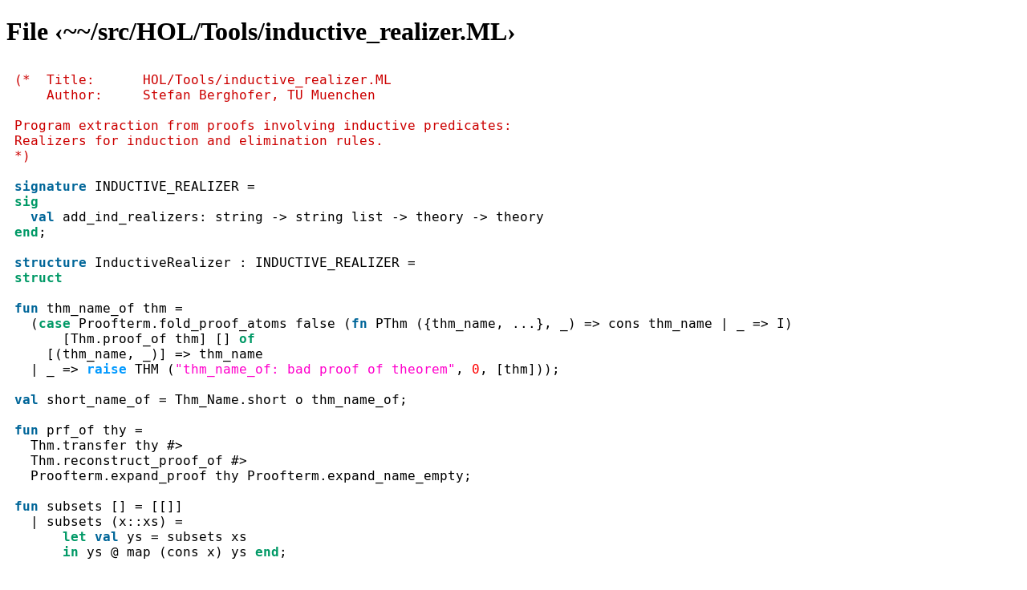

--- FILE ---
content_type: text/html; charset=utf-8
request_url: https://www.cl.cam.ac.uk/research/hvg/Isabelle/dist/library/HOL/HOL-Library/ISABELLE_HOME/src/HOL/Tools/inductive_realizer.ML.html
body_size: 13666
content:
<?xml version="1.0" encoding="utf-8"?>
<!DOCTYPE html PUBLIC "-//W3C//DTD XHTML 1.0 Transitional//EN" "http://www.w3.org/TR/xhtml1/DTD/xhtml1-transitional.dtd">
<html xmlns="http://www.w3.org/1999/xhtml">

<head><meta http-equiv="Content-Type" content="text/html; charset=utf-8"/><link rel="stylesheet" type="text/css" href="isabelle.css"/>
<title>File ‹~~/src/HOL/Tools/inductive_realizer.ML›</title>
</head>


<body>
<div class="head">
<h1>File ‹~~/src/HOL/Tools/inductive_realizer.ML›</h1>
</div>

<pre class="source"><span class="comment1"><span>(*  Title:      HOL/Tools/inductive_realizer.ML
    Author:     Stefan Berghofer, TU Muenchen

Program extraction from proofs involving inductive predicates:
Realizers for induction and elimination rules.
*)</span></span><span>

</span><span class="keyword1"><span class="keyword"><span>signature</span></span></span><span> </span><span class="entity"><span>INDUCTIVE_REALIZER</span></span><span> </span><span class="main"><span>=</span></span><span>
</span><span class="keyword2"><span class="keyword"><span>sig</span></span></span><span>
  </span><span class="keyword1"><span class="keyword"><span>val</span></span></span><span> add_ind_realizers</span><span class="main"><span>:</span></span><span> </span><span>string</span><span> </span><span class="main"><span>-&gt;</span></span><span> </span><span>string</span><span> </span><span>list</span><span> </span><span class="main"><span>-&gt;</span></span><span> </span><span>theory</span><span> </span><span class="main"><span>-&gt;</span></span><span> </span><span>theory</span><span>
</span><span class="keyword2"><span class="keyword"><span>end</span></span></span><span class="main"><span>;</span></span><span>

</span><span class="keyword1"><span class="keyword"><span>structure</span></span></span><span> </span><span class="entity"><span>InductiveRealizer</span></span><span> </span><span class="main"><span>:</span></span><span> </span><span class="entity"><span>INDUCTIVE_REALIZER</span></span><span> </span><span class="main"><span>=</span></span><span>
</span><span class="keyword2"><span class="keyword"><span>struct</span></span></span><span>

</span><span class="keyword1"><span class="keyword"><span>fun</span></span></span><span> </span><span class="entity"><span>thm_name_of</span></span><span> </span><span class="entity"><span>thm</span></span><span> </span><span class="main"><span>=</span></span><span>
  </span><span class="main"><span>(</span></span><span class="keyword2"><span class="keyword"><span>case</span></span></span><span> </span><span>Proofterm.fold_proof_atoms</span><span> </span><span>false</span><span> </span><span class="main"><span>(</span></span><span class="keyword1"><span class="keyword"><span>fn</span></span></span><span> </span><span>PThm</span><span> </span><span class="main"><span>(</span></span><span class="main"><span>{</span></span><span class="entity"><span>thm_name</span></span><span class="main"><span>,</span></span><span> </span><span class="main"><span>...</span></span><span class="main"><span>}</span></span><span class="main"><span>,</span></span><span> </span><span class="main"><span>_</span></span><span class="main"><span>)</span></span><span> </span><span class="main"><span>=&gt;</span></span><span> </span><span>cons</span><span> </span><span class="entity"><span>thm_name</span></span><span> </span><span class="main"><span>|</span></span><span> </span><span class="main"><span>_</span></span><span> </span><span class="main"><span>=&gt;</span></span><span> </span><span>I</span><span class="main"><span>)</span></span><span>
      </span><span class="main"><span>[</span></span><span>Thm.proof_of</span><span> </span><span class="entity"><span>thm</span></span><span class="main"><span>]</span></span><span> </span><span class="main"><span>[</span></span><span class="main"><span>]</span></span><span> </span><span class="keyword2"><span class="keyword"><span>of</span></span></span><span>
    </span><span class="main"><span>[</span></span><span class="main"><span>(</span></span><span class="entity"><span>thm_name</span></span><span class="main"><span>,</span></span><span> </span><span class="main"><span>_</span></span><span class="main"><span>)</span></span><span class="main"><span>]</span></span><span> </span><span class="main"><span>=&gt;</span></span><span> </span><span class="entity"><span>thm_name</span></span><span>
  </span><span class="main"><span>|</span></span><span> </span><span class="main"><span>_</span></span><span> </span><span class="main"><span>=&gt;</span></span><span> </span><span class="keyword3"><span class="keyword"><span>raise</span></span></span><span> </span><span>THM</span><span> </span><span class="main"><span>(</span></span><span class="inner_quoted"><span>"thm_name_of: bad proof of theorem"</span></span><span class="main"><span>,</span></span><span> </span><span class="inner_numeral"><span>0</span></span><span class="main"><span>,</span></span><span> </span><span class="main"><span>[</span></span><span class="entity"><span>thm</span></span><span class="main"><span>]</span></span><span class="main"><span>)</span></span><span class="main"><span>)</span></span><span class="main"><span>;</span></span><span>

</span><span class="keyword1"><span class="keyword"><span>val</span></span></span><span> </span><span class="entity"><span>short_name_of</span></span><span> </span><span class="main"><span>=</span></span><span> </span><span>Thm_Name.short</span><span> </span><span>o</span><span> </span><span class="entity"><span>thm_name_of</span></span><span class="main"><span>;</span></span><span>

</span><span class="keyword1"><span class="keyword"><span>fun</span></span></span><span> </span><span class="entity"><span>prf_of</span></span><span> </span><span class="entity"><span>thy</span></span><span> </span><span class="main"><span>=</span></span><span>
  </span><span>Thm.transfer</span><span> </span><span class="entity"><span>thy</span></span><span> </span><span>#&gt;</span><span>
  </span><span>Thm.reconstruct_proof_of</span><span> </span><span>#&gt;</span><span>
  </span><span>Proofterm.expand_proof</span><span> </span><span class="entity"><span>thy</span></span><span> </span><span>Proofterm.expand_name_empty</span><span class="main"><span>;</span></span><span>

</span><span class="keyword1"><span class="keyword"><span>fun</span></span></span><span> </span><span class="entity"><span>subsets</span></span><span> </span><span class="main"><span>[</span></span><span class="main"><span>]</span></span><span> </span><span class="main"><span>=</span></span><span> </span><span class="main"><span>[</span></span><span class="main"><span>[</span></span><span class="main"><span>]</span></span><span class="main"><span>]</span></span><span>
  </span><span class="main"><span>|</span></span><span> </span><span class="entity"><span>subsets</span></span><span> </span><span class="main"><span>(</span></span><span class="entity"><span>x</span></span><span>::</span><span class="entity"><span>xs</span></span><span class="main"><span>)</span></span><span> </span><span class="main"><span>=</span></span><span>
      </span><span class="keyword2"><span class="keyword"><span>let</span></span></span><span> </span><span class="keyword1"><span class="keyword"><span>val</span></span></span><span> </span><span class="entity"><span>ys</span></span><span> </span><span class="main"><span>=</span></span><span> </span><span class="entity"><span>subsets</span></span><span> </span><span class="entity"><span>xs</span></span><span>
      </span><span class="keyword2"><span class="keyword"><span>in</span></span></span><span> </span><span class="entity"><span>ys</span></span><span> </span><span>@</span><span> </span><span>map</span><span> </span><span class="main"><span>(</span></span><span>cons</span><span> </span><span class="entity"><span>x</span></span><span class="main"><span>)</span></span><span> </span><span class="entity"><span>ys</span></span><span> </span><span class="keyword2"><span class="keyword"><span>end</span></span></span><span class="main"><span>;</span></span><span>

</span><span class="keyword1"><span class="keyword"><span>val</span></span></span><span> </span><span class="entity"><span>pred_of</span></span><span> </span><span class="main"><span>=</span></span><span> </span><span>dest_Const_name</span><span> </span><span>o</span><span> </span><span>head_of</span><span class="main"><span>;</span></span><span>

</span><span class="keyword1"><span class="keyword"><span>fun</span></span></span><span> </span><span class="entity"><span>strip_all'</span></span><span> </span><span class="entity"><span>used</span></span><span> </span><span class="entity"><span>names</span></span><span> </span><span class="main"><span>(</span></span><span>Const</span><span> </span><span class="main"><span>(</span></span><span class="antiquoted"><span class="operator"><span><span class="hidden">\&lt;^</span><span class="control">const_name</span><span class="hidden">&gt;</span></span></span><span>‹</span><span class="const"><span>Pure.all</span></span><span>›</span></span><span class="main"><span>,</span></span><span> </span><span class="main"><span>_</span></span><span class="main"><span>)</span></span><span> </span><span>$</span><span> </span><span>Abs</span><span> </span><span class="main"><span>(</span></span><span class="entity"><span>s</span></span><span class="main"><span>,</span></span><span> </span><span class="entity"><span>T</span></span><span class="main"><span>,</span></span><span> </span><span class="entity"><span>t</span></span><span class="main"><span>)</span></span><span class="main"><span>)</span></span><span> </span><span class="main"><span>=</span></span><span>
      </span><span class="keyword2"><span class="keyword"><span>let</span></span></span><span> </span><span class="keyword1"><span class="keyword"><span>val</span></span></span><span> </span><span class="main"><span>(</span></span><span class="entity"><span>s'</span></span><span class="main"><span>,</span></span><span> </span><span class="entity"><span>names'</span></span><span class="main"><span>)</span></span><span> </span><span class="main"><span>=</span></span><span> </span><span class="main"><span>(</span></span><span class="keyword2"><span class="keyword"><span>case</span></span></span><span> </span><span class="entity"><span>names</span></span><span> </span><span class="keyword2"><span class="keyword"><span>of</span></span></span><span>
          </span><span class="main"><span>[</span></span><span class="main"><span>]</span></span><span> </span><span class="main"><span>=&gt;</span></span><span> </span><span class="main"><span>(</span></span><span>singleton</span><span> </span><span class="main"><span>(</span></span><span>Name.variant_list</span><span> </span><span class="entity"><span>used</span></span><span class="main"><span>)</span></span><span> </span><span class="entity"><span>s</span></span><span class="main"><span>,</span></span><span> </span><span class="main"><span>[</span></span><span class="main"><span>]</span></span><span class="main"><span>)</span></span><span>
        </span><span class="main"><span>|</span></span><span> </span><span class="entity"><span>name</span></span><span> </span><span>::</span><span> </span><span class="entity"><span>names'</span></span><span> </span><span class="main"><span>=&gt;</span></span><span> </span><span class="main"><span>(</span></span><span class="entity"><span>name</span></span><span class="main"><span>,</span></span><span> </span><span class="entity"><span>names'</span></span><span class="main"><span>)</span></span><span class="main"><span>)</span></span><span>
      </span><span class="keyword2"><span class="keyword"><span>in</span></span></span><span> </span><span class="entity"><span>strip_all'</span></span><span> </span><span class="main"><span>(</span></span><span class="entity"><span>s'</span></span><span>::</span><span class="entity"><span>used</span></span><span class="main"><span>)</span></span><span> </span><span class="entity"><span>names'</span></span><span> </span><span class="main"><span>(</span></span><span>subst_bound</span><span> </span><span class="main"><span>(</span></span><span>Free</span><span> </span><span class="main"><span>(</span></span><span class="entity"><span>s'</span></span><span class="main"><span>,</span></span><span> </span><span class="entity"><span>T</span></span><span class="main"><span>)</span></span><span class="main"><span>,</span></span><span> </span><span class="entity"><span>t</span></span><span class="main"><span>)</span></span><span class="main"><span>)</span></span><span> </span><span class="keyword2"><span class="keyword"><span>end</span></span></span><span>
  </span><span class="main"><span>|</span></span><span> </span><span class="entity"><span>strip_all'</span></span><span> </span><span class="entity"><span>used</span></span><span> </span><span class="entity"><span>names</span></span><span> </span><span class="main"><span>(</span></span><span class="main"><span>(</span></span><span class="entity"><span>t</span></span><span> </span><span class="keyword1"><span class="keyword"><span>as</span></span></span><span> </span><span>Const</span><span> </span><span class="main"><span>(</span></span><span class="antiquoted"><span class="operator"><span><span class="hidden">\&lt;^</span><span class="control">const_name</span><span class="hidden">&gt;</span></span></span><span>‹</span><span class="const"><span>Pure.imp</span></span><span>›</span></span><span class="main"><span>,</span></span><span> </span><span class="main"><span>_</span></span><span class="main"><span>)</span></span><span> </span><span>$</span><span> </span><span class="entity"><span>P</span></span><span class="main"><span>)</span></span><span> </span><span>$</span><span> </span><span class="entity"><span>Q</span></span><span class="main"><span>)</span></span><span> </span><span class="main"><span>=</span></span><span>
      </span><span class="entity"><span>t</span></span><span> </span><span>$</span><span> </span><span class="entity"><span>strip_all'</span></span><span> </span><span class="entity"><span>used</span></span><span> </span><span class="entity"><span>names</span></span><span> </span><span class="entity"><span>Q</span></span><span>
  </span><span class="main"><span>|</span></span><span> </span><span class="entity"><span>strip_all'</span></span><span> </span><span class="main"><span>_</span></span><span> </span><span class="main"><span>_</span></span><span> </span><span class="entity"><span>t</span></span><span> </span><span class="main"><span>=</span></span><span> </span><span class="entity"><span>t</span></span><span class="main"><span>;</span></span><span>

</span><span class="keyword1"><span class="keyword"><span>fun</span></span></span><span> </span><span class="entity"><span>strip_all</span></span><span> </span><span class="entity"><span>t</span></span><span> </span><span class="main"><span>=</span></span><span> </span><span class="entity"><span>strip_all'</span></span><span> </span><span class="main"><span>(</span></span><span>Term.add_free_names</span><span> </span><span class="entity"><span>t</span></span><span> </span><span class="main"><span>[</span></span><span class="main"><span>]</span></span><span class="main"><span>)</span></span><span> </span><span class="main"><span>[</span></span><span class="main"><span>]</span></span><span> </span><span class="entity"><span>t</span></span><span class="main"><span>;</span></span><span>

</span><span class="keyword1"><span class="keyword"><span>fun</span></span></span><span> </span><span class="entity"><span>strip_one</span></span><span> </span><span class="entity"><span>name</span></span><span>
    </span><span class="main"><span>(</span></span><span>Const</span><span> </span><span class="main"><span>(</span></span><span class="antiquoted"><span class="operator"><span><span class="hidden">\&lt;^</span><span class="control">const_name</span><span class="hidden">&gt;</span></span></span><span>‹</span><span class="const"><span>Pure.all</span></span><span>›</span></span><span class="main"><span>,</span></span><span> </span><span class="main"><span>_</span></span><span class="main"><span>)</span></span><span> </span><span>$</span><span> </span><span>Abs</span><span> </span><span class="main"><span>(</span></span><span class="entity"><span>s</span></span><span class="main"><span>,</span></span><span> </span><span class="entity"><span>T</span></span><span class="main"><span>,</span></span><span> </span><span>Const</span><span> </span><span class="main"><span>(</span></span><span class="antiquoted"><span class="operator"><span><span class="hidden">\&lt;^</span><span class="control">const_name</span><span class="hidden">&gt;</span></span></span><span>‹</span><span class="const"><span>Pure.imp</span></span><span>›</span></span><span class="main"><span>,</span></span><span> </span><span class="main"><span>_</span></span><span class="main"><span>)</span></span><span> </span><span>$</span><span> </span><span class="entity"><span>P</span></span><span> </span><span>$</span><span> </span><span class="entity"><span>Q</span></span><span class="main"><span>)</span></span><span class="main"><span>)</span></span><span> </span><span class="main"><span>=</span></span><span>
      </span><span class="main"><span>(</span></span><span>subst_bound</span><span> </span><span class="main"><span>(</span></span><span>Free</span><span> </span><span class="main"><span>(</span></span><span class="entity"><span>name</span></span><span class="main"><span>,</span></span><span> </span><span class="entity"><span>T</span></span><span class="main"><span>)</span></span><span class="main"><span>,</span></span><span> </span><span class="entity"><span>P</span></span><span class="main"><span>)</span></span><span class="main"><span>,</span></span><span> </span><span>subst_bound</span><span> </span><span class="main"><span>(</span></span><span>Free</span><span> </span><span class="main"><span>(</span></span><span class="entity"><span>name</span></span><span class="main"><span>,</span></span><span> </span><span class="entity"><span>T</span></span><span class="main"><span>)</span></span><span class="main"><span>,</span></span><span> </span><span class="entity"><span>Q</span></span><span class="main"><span>)</span></span><span class="main"><span>)</span></span><span>
  </span><span class="main"><span>|</span></span><span> </span><span class="entity"><span>strip_one</span></span><span> </span><span class="main"><span>_</span></span><span> </span><span class="main"><span>(</span></span><span>Const</span><span> </span><span class="main"><span>(</span></span><span class="antiquoted"><span class="operator"><span><span class="hidden">\&lt;^</span><span class="control">const_name</span><span class="hidden">&gt;</span></span></span><span>‹</span><span class="const"><span>Pure.imp</span></span><span>›</span></span><span class="main"><span>,</span></span><span> </span><span class="main"><span>_</span></span><span class="main"><span>)</span></span><span> </span><span>$</span><span> </span><span class="entity"><span>P</span></span><span> </span><span>$</span><span> </span><span class="entity"><span>Q</span></span><span class="main"><span>)</span></span><span> </span><span class="main"><span>=</span></span><span> </span><span class="main"><span>(</span></span><span class="entity"><span>P</span></span><span class="main"><span>,</span></span><span> </span><span class="entity"><span>Q</span></span><span class="main"><span>)</span></span><span class="main"><span>;</span></span><span>

</span><span class="keyword1"><span class="keyword"><span>fun</span></span></span><span> </span><span class="entity"><span>relevant_vars</span></span><span> </span><span class="entity"><span>prop</span></span><span> </span><span class="main"><span>=</span></span><span> </span><span>fold</span><span> </span><span class="main"><span>(</span></span><span class="keyword1"><span class="keyword"><span>fn</span></span></span><span> </span><span class="main"><span>(</span></span><span class="main"><span>(</span></span><span class="entity"><span>a</span></span><span class="main"><span>,</span></span><span> </span><span class="entity"><span>i</span></span><span class="main"><span>)</span></span><span class="main"><span>,</span></span><span> </span><span class="entity"><span>T</span></span><span class="main"><span>)</span></span><span> </span><span class="main"><span>=&gt;</span></span><span> </span><span class="keyword1"><span class="keyword"><span>fn</span></span></span><span> </span><span class="entity"><span>vs</span></span><span> </span><span class="main"><span>=&gt;</span></span><span>
     </span><span class="main"><span>(</span></span><span class="keyword2"><span class="keyword"><span>case</span></span></span><span> </span><span>strip_type</span><span> </span><span class="entity"><span>T</span></span><span> </span><span class="keyword2"><span class="keyword"><span>of</span></span></span><span>
        </span><span class="main"><span>(</span></span><span class="main"><span>_</span></span><span class="main"><span>,</span></span><span> </span><span>Type</span><span> </span><span class="main"><span>(</span></span><span class="entity"><span>s</span></span><span class="main"><span>,</span></span><span> </span><span class="main"><span>_</span></span><span class="main"><span>)</span></span><span class="main"><span>)</span></span><span> </span><span class="main"><span>=&gt;</span></span><span> </span><span class="keyword2"><span class="keyword"><span>if</span></span></span><span> </span><span class="entity"><span>s</span></span><span> </span><span class="main"><span>=</span></span><span> </span><span class="antiquoted"><span class="operator"><span><span class="hidden">\&lt;^</span><span class="control">type_name</span><span class="hidden">&gt;</span></span></span><span>‹</span><a class="entity_ref" href="../../../../../HOL/HOL.html#HOL.bool|type"><span class="tconst"><span>bool</span></span></a><span>›</span></span><span> </span><span class="keyword2"><span class="keyword"><span>then</span></span></span><span> </span><span class="main"><span>(</span></span><span class="entity"><span>a</span></span><span class="main"><span>,</span></span><span> </span><span class="entity"><span>T</span></span><span class="main"><span>)</span></span><span> </span><span>::</span><span> </span><span class="entity"><span>vs</span></span><span> </span><span class="keyword2"><span class="keyword"><span>else</span></span></span><span> </span><span class="entity"><span>vs</span></span><span>
      </span><span class="main"><span>|</span></span><span> </span><span class="main"><span>_</span></span><span> </span><span class="main"><span>=&gt;</span></span><span> </span><span class="entity"><span>vs</span></span><span class="main"><span>)</span></span><span class="main"><span>)</span></span><span> </span><span class="main"><span>(</span></span><span>Term.add_vars</span><span> </span><span class="entity"><span>prop</span></span><span> </span><span class="main"><span>[</span></span><span class="main"><span>]</span></span><span class="main"><span>)</span></span><span> </span><span class="main"><span>[</span></span><span class="main"><span>]</span></span><span class="main"><span>;</span></span><span>

</span><span class="keyword1"><span class="keyword"><span>val</span></span></span><span> </span><span class="entity"><span>attach_typeS</span></span><span> </span><span class="main"><span>=</span></span><span> </span><span>Term.smash_sorts</span><span> </span><span class="antiquoted"><span class="operator"><span><span class="hidden">\&lt;^</span><span class="control">sort</span><span class="hidden">&gt;</span></span></span><span class="quoted"><span>‹</span><a class="entity_ref" href="../../../../../HOL/HOL.html#HOL.type|class"><span class="tclass"><span>type</span></span></a><span>›</span></span></span><span class="main"><span>;</span></span><span>

</span><span class="keyword1"><span class="keyword"><span>fun</span></span></span><span> </span><span class="entity"><span>dt_of_intrs</span></span><span> </span><span class="entity"><span>thy</span></span><span> </span><span class="entity"><span>vs</span></span><span> </span><span class="entity"><span>nparms</span></span><span> </span><span class="entity"><span>intrs</span></span><span> </span><span class="main"><span>=</span></span><span>
  </span><span class="keyword2"><span class="keyword"><span>let</span></span></span><span>
    </span><span class="keyword1"><span class="keyword"><span>val</span></span></span><span> </span><span class="entity"><span>iTs</span></span><span> </span><span class="main"><span>=</span></span><span> </span><span>rev</span><span> </span><span class="main"><span>(</span></span><span>Term.add_tvars</span><span> </span><span class="main"><span>(</span></span><span>Thm.prop_of</span><span> </span><span class="main"><span>(</span></span><span>hd</span><span> </span><span class="entity"><span>intrs</span></span><span class="main"><span>)</span></span><span class="main"><span>)</span></span><span> </span><span class="main"><span>[</span></span><span class="main"><span>]</span></span><span class="main"><span>)</span></span><span class="main"><span>;</span></span><span>
    </span><span class="keyword1"><span class="keyword"><span>val</span></span></span><span> </span><span class="main"><span>(</span></span><span>Const</span><span> </span><span class="main"><span>(</span></span><span class="entity"><span>s</span></span><span class="main"><span>,</span></span><span> </span><span class="main"><span>_</span></span><span class="main"><span>)</span></span><span class="main"><span>,</span></span><span> </span><span class="entity"><span>ts</span></span><span class="main"><span>)</span></span><span> </span><span class="main"><span>=</span></span><span> </span><span>strip_comb</span><span> </span><span class="main"><span>(</span></span><span class="entity"><span>HOLogic.dest_Trueprop</span></span><span>
      </span><span class="main"><span>(</span></span><span>Logic.strip_imp_concl</span><span> </span><span class="main"><span>(</span></span><span>Thm.prop_of</span><span> </span><span class="main"><span>(</span></span><span>hd</span><span> </span><span class="entity"><span>intrs</span></span><span class="main"><span>)</span></span><span class="main"><span>)</span></span><span class="main"><span>)</span></span><span class="main"><span>)</span></span><span class="main"><span>;</span></span><span>
    </span><span class="keyword1"><span class="keyword"><span>val</span></span></span><span> </span><span class="entity"><span>params</span></span><span> </span><span class="main"><span>=</span></span><span> </span><span>map</span><span> </span><span>dest_Var</span><span> </span><span class="main"><span>(</span></span><span>take</span><span> </span><span class="entity"><span>nparms</span></span><span> </span><span class="entity"><span>ts</span></span><span class="main"><span>)</span></span><span class="main"><span>;</span></span><span>
    </span><span class="keyword1"><span class="keyword"><span>val</span></span></span><span> </span><span class="entity"><span>tname</span></span><span> </span><span class="main"><span>=</span></span><span> </span><span>Binding.name</span><span> </span><span class="main"><span>(</span></span><span>space_implode</span><span> </span><span class="inner_quoted"><span>"_"</span></span><span> </span><span class="main"><span>(</span></span><span>Long_Name.base_name</span><span> </span><span class="entity"><span>s</span></span><span> </span><span>^</span><span> </span><span class="inner_quoted"><span>"T"</span></span><span> </span><span>::</span><span> </span><span class="entity"><span>vs</span></span><span class="main"><span>)</span></span><span class="main"><span>)</span></span><span class="main"><span>;</span></span><span>
    </span><span class="keyword1"><span class="keyword"><span>fun</span></span></span><span> </span><span class="entity"><span>constr_of_intr</span></span><span> </span><span class="entity"><span>intr</span></span><span> </span><span class="main"><span>=</span></span><span> </span><span class="main"><span>(</span></span><span>Binding.name</span><span> </span><span class="main"><span>(</span></span><span>Long_Name.base_name</span><span> </span><span class="main"><span>(</span></span><span class="entity"><span>short_name_of</span></span><span> </span><span class="entity"><span>intr</span></span><span class="main"><span>)</span></span><span class="main"><span>)</span></span><span class="main"><span>,</span></span><span>
      </span><span>map</span><span> </span><span class="main"><span>(</span></span><span>Logic.unvarifyT_global</span><span> </span><span>o</span><span> </span><span>snd</span><span class="main"><span>)</span></span><span>
        </span><span class="main"><span>(</span></span><span>subtract</span><span> </span><span class="main"><span>(</span></span><span class="keyword1"><span class="keyword"><span>op</span></span></span><span> </span><span class="main"><span>=</span></span><span class="main"><span>)</span></span><span> </span><span class="entity"><span>params</span></span><span> </span><span class="main"><span>(</span></span><span>rev</span><span> </span><span class="main"><span>(</span></span><span>Term.add_vars</span><span> </span><span class="main"><span>(</span></span><span>Thm.prop_of</span><span> </span><span class="entity"><span>intr</span></span><span class="main"><span>)</span></span><span> </span><span class="main"><span>[</span></span><span class="main"><span>]</span></span><span class="main"><span>)</span></span><span class="main"><span>)</span></span><span class="main"><span>)</span></span><span> </span><span>@</span><span>
      </span><span>filter_out</span><span> </span><span class="main"><span>(</span></span><span>equal</span><span> </span><span class="entity"><span>Extraction.nullT</span></span><span class="main"><span>)</span></span><span>
        </span><span class="main"><span>(</span></span><span>map</span><span> </span><span class="main"><span>(</span></span><span>Logic.unvarifyT_global</span><span> </span><span>o</span><span> </span><span class="entity"><span>Extraction.etype_of</span></span><span> </span><span class="entity"><span>thy</span></span><span> </span><span class="entity"><span>vs</span></span><span> </span><span class="main"><span>[</span></span><span class="main"><span>]</span></span><span class="main"><span>)</span></span><span> </span><span class="main"><span>(</span></span><span>Thm.prems_of</span><span> </span><span class="entity"><span>intr</span></span><span class="main"><span>)</span></span><span class="main"><span>)</span></span><span class="main"><span>,</span></span><span> </span><span>NoSyn</span><span class="main"><span>)</span></span><span class="main"><span>;</span></span><span>
  </span><span class="keyword2"><span class="keyword"><span>in</span></span></span><span>
    </span><span class="main"><span>(</span></span><span class="main"><span>(</span></span><span class="entity"><span>tname</span></span><span class="main"><span>,</span></span><span> </span><span>map</span><span> </span><span class="main"><span>(</span></span><span>rpair</span><span> </span><span>dummyS</span><span class="main"><span>)</span></span><span> </span><span class="main"><span>(</span></span><span>map</span><span> </span><span class="main"><span>(</span></span><span class="keyword1"><span class="keyword"><span>fn</span></span></span><span> </span><span class="entity"><span>a</span></span><span> </span><span class="main"><span>=&gt;</span></span><span> </span><span class="inner_quoted"><span>"'"</span></span><span> </span><span>^</span><span> </span><span class="entity"><span>a</span></span><span class="main"><span>)</span></span><span> </span><span class="entity"><span>vs</span></span><span> </span><span>@</span><span> </span><span>map</span><span> </span><span class="main"><span>(</span></span><span>fst</span><span> </span><span>o</span><span> </span><span>fst</span><span class="main"><span>)</span></span><span> </span><span class="entity"><span>iTs</span></span><span class="main"><span>)</span></span><span class="main"><span>,</span></span><span> </span><span>NoSyn</span><span class="main"><span>)</span></span><span class="main"><span>,</span></span><span>
      </span><span>map</span><span> </span><span class="entity"><span>constr_of_intr</span></span><span> </span><span class="entity"><span>intrs</span></span><span class="main"><span>)</span></span><span>
  </span><span class="keyword2"><span class="keyword"><span>end</span></span></span><span class="main"><span>;</span></span><span>

</span><span class="keyword1"><span class="keyword"><span>fun</span></span></span><span> </span><span class="entity"><span>mk_rlz</span></span><span> </span><span class="entity"><span>T</span></span><span> </span><span class="main"><span>=</span></span><span> </span><span>Const</span><span> </span><span class="main"><span>(</span></span><span class="inner_quoted"><span>"realizes"</span></span><span class="main"><span>,</span></span><span> </span><span class="main"><span>[</span></span><span class="entity"><span>T</span></span><span class="main"><span>,</span></span><span> </span><span class="entity"><span>HOLogic.boolT</span></span><span class="main"><span>]</span></span><span> </span><span>---&gt;</span><span> </span><span class="entity"><span>HOLogic.boolT</span></span><span class="main"><span>)</span></span><span class="main"><span>;</span></span><span>

</span><span class="comment1"><span>(** turn "P" into "%r x. realizes r (P x)" **)</span></span><span>

</span><span class="keyword1"><span class="keyword"><span>fun</span></span></span><span> </span><span class="entity"><span>gen_rvar</span></span><span> </span><span class="entity"><span>vs</span></span><span> </span><span class="main"><span>(</span></span><span class="entity"><span>t</span></span><span> </span><span class="keyword1"><span class="keyword"><span>as</span></span></span><span> </span><span>Var</span><span> </span><span class="main"><span>(</span></span><span class="main"><span>(</span></span><span class="entity"><span>a</span></span><span class="main"><span>,</span></span><span> </span><span class="inner_numeral"><span>0</span></span><span class="main"><span>)</span></span><span class="main"><span>,</span></span><span> </span><span class="entity"><span>T</span></span><span class="main"><span>)</span></span><span class="main"><span>)</span></span><span> </span><span class="main"><span>=</span></span><span>
      </span><span class="keyword2"><span class="keyword"><span>if</span></span></span><span> </span><span>body_type</span><span> </span><span class="entity"><span>T</span></span><span> </span><span>&lt;&gt;</span><span> </span><span class="entity"><span>HOLogic.boolT</span></span><span> </span><span class="keyword2"><span class="keyword"><span>then</span></span></span><span> </span><span class="entity"><span>t</span></span><span> </span><span class="keyword2"><span class="keyword"><span>else</span></span></span><span>
        </span><span class="keyword2"><span class="keyword"><span>let</span></span></span><span>
          </span><span class="keyword1"><span class="keyword"><span>val</span></span></span><span> </span><span class="entity"><span>U</span></span><span> </span><span class="main"><span>=</span></span><span> </span><span>TVar</span><span> </span><span class="main"><span>(</span></span><span class="main"><span>(</span></span><span class="inner_quoted"><span>"'"</span></span><span> </span><span>^</span><span> </span><span class="entity"><span>a</span></span><span class="main"><span>,</span></span><span> </span><span class="inner_numeral"><span>0</span></span><span class="main"><span>)</span></span><span class="main"><span>,</span></span><span> </span><span class="main"><span>[</span></span><span class="main"><span>]</span></span><span class="main"><span>)</span></span><span>
          </span><span class="keyword1"><span class="keyword"><span>val</span></span></span><span> </span><span class="entity"><span>Ts</span></span><span> </span><span class="main"><span>=</span></span><span> </span><span>binder_types</span><span> </span><span class="entity"><span>T</span></span><span class="main"><span>;</span></span><span>
          </span><span class="keyword1"><span class="keyword"><span>val</span></span></span><span> </span><span class="entity"><span>i</span></span><span> </span><span class="main"><span>=</span></span><span> </span><span>length</span><span> </span><span class="entity"><span>Ts</span></span><span class="main"><span>;</span></span><span>
          </span><span class="keyword1"><span class="keyword"><span>val</span></span></span><span> </span><span class="entity"><span>xs</span></span><span> </span><span class="main"><span>=</span></span><span> </span><span>map</span><span> </span><span class="main"><span>(</span></span><span>pair</span><span> </span><span class="inner_quoted"><span>"x"</span></span><span class="main"><span>)</span></span><span> </span><span class="entity"><span>Ts</span></span><span class="main"><span>;</span></span><span>
          </span><span class="keyword1"><span class="keyword"><span>val</span></span></span><span> </span><span class="entity"><span>u</span></span><span> </span><span class="main"><span>=</span></span><span> </span><span>list_comb</span><span> </span><span class="main"><span>(</span></span><span class="entity"><span>t</span></span><span class="main"><span>,</span></span><span> </span><span>map</span><span> </span><span>Bound</span><span> </span><span class="main"><span>(</span></span><span class="entity"><span>i</span></span><span> </span><span>-</span><span> </span><span class="inner_numeral"><span>1</span></span><span> </span><span>downto</span><span> </span><span class="inner_numeral"><span>0</span></span><span class="main"><span>)</span></span><span class="main"><span>)</span></span><span>
        </span><span class="keyword2"><span class="keyword"><span>in</span></span></span><span> 
          </span><span class="keyword2"><span class="keyword"><span>if</span></span></span><span> </span><span>member</span><span> </span><span class="main"><span>(</span></span><span class="keyword1"><span class="keyword"><span>op</span></span></span><span> </span><span class="main"><span>=</span></span><span class="main"><span>)</span></span><span> </span><span class="entity"><span>vs</span></span><span> </span><span class="entity"><span>a</span></span><span> </span><span class="keyword2"><span class="keyword"><span>then</span></span></span><span>
            </span><span>fold_rev</span><span> </span><span>Term.abs</span><span> </span><span class="main"><span>(</span></span><span class="main"><span>(</span></span><span class="inner_quoted"><span>"r"</span></span><span class="main"><span>,</span></span><span> </span><span class="entity"><span>U</span></span><span class="main"><span>)</span></span><span> </span><span>::</span><span> </span><span class="entity"><span>xs</span></span><span class="main"><span>)</span></span><span> </span><span class="main"><span>(</span></span><span class="entity"><span>mk_rlz</span></span><span> </span><span class="entity"><span>U</span></span><span> </span><span>$</span><span> </span><span>Bound</span><span> </span><span class="entity"><span>i</span></span><span> </span><span>$</span><span> </span><span class="entity"><span>u</span></span><span class="main"><span>)</span></span><span>
          </span><span class="keyword2"><span class="keyword"><span>else</span></span></span><span>
            </span><span>fold_rev</span><span> </span><span>Term.abs</span><span> </span><span class="entity"><span>xs</span></span><span> </span><span class="main"><span>(</span></span><span class="entity"><span>mk_rlz</span></span><span> </span><span class="entity"><span>Extraction.nullT</span></span><span> </span><span>$</span><span> </span><span class="entity"><span>Extraction.nullt</span></span><span> </span><span>$</span><span> </span><span class="entity"><span>u</span></span><span class="main"><span>)</span></span><span>
        </span><span class="keyword2"><span class="keyword"><span>end</span></span></span><span>
  </span><span class="main"><span>|</span></span><span> </span><span class="entity"><span>gen_rvar</span></span><span> </span><span class="main"><span>_</span></span><span> </span><span class="entity"><span>t</span></span><span> </span><span class="main"><span>=</span></span><span> </span><span class="entity"><span>t</span></span><span class="main"><span>;</span></span><span>

</span><span class="keyword1"><span class="keyword"><span>fun</span></span></span><span> </span><span class="entity"><span>mk_realizes_eqn</span></span><span> </span><span class="entity"><span>n</span></span><span> </span><span class="entity"><span>vs</span></span><span> </span><span class="entity"><span>nparms</span></span><span> </span><span class="entity"><span>intrs</span></span><span> </span><span class="main"><span>=</span></span><span>
  </span><span class="keyword2"><span class="keyword"><span>let</span></span></span><span>
    </span><span class="keyword1"><span class="keyword"><span>val</span></span></span><span> </span><span class="entity"><span>intr</span></span><span> </span><span class="main"><span>=</span></span><span> </span><span>Term.strip_sorts</span><span> </span><span class="main"><span>(</span></span><span>Thm.prop_of</span><span> </span><span class="main"><span>(</span></span><span>hd</span><span> </span><span class="entity"><span>intrs</span></span><span class="main"><span>)</span></span><span class="main"><span>)</span></span><span class="main"><span>;</span></span><span>
    </span><span class="keyword1"><span class="keyword"><span>val</span></span></span><span> </span><span class="entity"><span>concl</span></span><span> </span><span class="main"><span>=</span></span><span> </span><span class="entity"><span>HOLogic.dest_Trueprop</span></span><span> </span><span class="main"><span>(</span></span><span>Logic.strip_imp_concl</span><span> </span><span class="entity"><span>intr</span></span><span class="main"><span>)</span></span><span class="main"><span>;</span></span><span>
    </span><span class="keyword1"><span class="keyword"><span>val</span></span></span><span> </span><span class="entity"><span>iTs</span></span><span> </span><span class="main"><span>=</span></span><span> </span><span>rev</span><span> </span><span class="main"><span>(</span></span><span>Term.add_tvars</span><span> </span><span class="entity"><span>intr</span></span><span> </span><span class="main"><span>[</span></span><span class="main"><span>]</span></span><span class="main"><span>)</span></span><span class="main"><span>;</span></span><span>
    </span><span class="keyword1"><span class="keyword"><span>val</span></span></span><span> </span><span class="entity"><span>Tvs</span></span><span> </span><span class="main"><span>=</span></span><span> </span><span>map</span><span> </span><span>TVar</span><span> </span><span class="entity"><span>iTs</span></span><span class="main"><span>;</span></span><span>
    </span><span class="keyword1"><span class="keyword"><span>val</span></span></span><span> </span><span class="main"><span>(</span></span><span class="entity"><span>h</span></span><span> </span><span class="keyword1"><span class="keyword"><span>as</span></span></span><span> </span><span>Const</span><span> </span><span class="main"><span>(</span></span><span class="entity"><span>s</span></span><span class="main"><span>,</span></span><span> </span><span class="entity"><span>T</span></span><span class="main"><span>)</span></span><span class="main"><span>,</span></span><span> </span><span class="entity"><span>us</span></span><span class="main"><span>)</span></span><span> </span><span class="main"><span>=</span></span><span> </span><span>strip_comb</span><span> </span><span class="entity"><span>concl</span></span><span class="main"><span>;</span></span><span>
    </span><span class="keyword1"><span class="keyword"><span>val</span></span></span><span> </span><span class="entity"><span>params</span></span><span> </span><span class="main"><span>=</span></span><span> </span><span>List.take</span><span> </span><span class="main"><span>(</span></span><span class="entity"><span>us</span></span><span class="main"><span>,</span></span><span> </span><span class="entity"><span>nparms</span></span><span class="main"><span>)</span></span><span class="main"><span>;</span></span><span>
    </span><span class="keyword1"><span class="keyword"><span>val</span></span></span><span> </span><span class="entity"><span>elTs</span></span><span> </span><span class="main"><span>=</span></span><span> </span><span>List.drop</span><span> </span><span class="main"><span>(</span></span><span>binder_types</span><span> </span><span class="entity"><span>T</span></span><span class="main"><span>,</span></span><span> </span><span class="entity"><span>nparms</span></span><span class="main"><span>)</span></span><span class="main"><span>;</span></span><span>
    </span><span class="keyword1"><span class="keyword"><span>val</span></span></span><span> </span><span class="entity"><span>predT</span></span><span> </span><span class="main"><span>=</span></span><span> </span><span class="entity"><span>elTs</span></span><span> </span><span>---&gt;</span><span> </span><span class="entity"><span>HOLogic.boolT</span></span><span class="main"><span>;</span></span><span>
    </span><span class="keyword1"><span class="keyword"><span>val</span></span></span><span> </span><span class="entity"><span>used</span></span><span> </span><span class="main"><span>=</span></span><span> </span><span>map</span><span> </span><span class="main"><span>(</span></span><span>fst</span><span> </span><span>o</span><span> </span><span>fst</span><span> </span><span>o</span><span> </span><span>dest_Var</span><span class="main"><span>)</span></span><span> </span><span class="entity"><span>params</span></span><span class="main"><span>;</span></span><span>
    </span><span class="keyword1"><span class="keyword"><span>val</span></span></span><span> </span><span class="entity"><span>xs</span></span><span> </span><span class="main"><span>=</span></span><span> </span><span>map</span><span> </span><span class="main"><span>(</span></span><span>Var</span><span> </span><span>o</span><span> </span><span>apfst</span><span> </span><span class="main"><span>(</span></span><span>rpair</span><span> </span><span class="inner_numeral"><span>0</span></span><span class="main"><span>)</span></span><span class="main"><span>)</span></span><span>
      </span><span class="main"><span>(</span></span><span>Name.variant_list</span><span> </span><span class="entity"><span>used</span></span><span> </span><span class="main"><span>(</span></span><span>replicate</span><span> </span><span class="main"><span>(</span></span><span>length</span><span> </span><span class="entity"><span>elTs</span></span><span class="main"><span>)</span></span><span> </span><span class="inner_quoted"><span>"x"</span></span><span class="main"><span>)</span></span><span> </span><span>~~</span><span> </span><span class="entity"><span>elTs</span></span><span class="main"><span>)</span></span><span class="main"><span>;</span></span><span>
    </span><span class="keyword1"><span class="keyword"><span>val</span></span></span><span> </span><span class="entity"><span>rT</span></span><span> </span><span class="main"><span>=</span></span><span> </span><span class="keyword2"><span class="keyword"><span>if</span></span></span><span> </span><span class="entity"><span>n</span></span><span> </span><span class="keyword2"><span class="keyword"><span>then</span></span></span><span> </span><span class="entity"><span>Extraction.nullT</span></span><span>
      </span><span class="keyword2"><span class="keyword"><span>else</span></span></span><span> </span><span>Type</span><span> </span><span class="main"><span>(</span></span><span>space_implode</span><span> </span><span class="inner_quoted"><span>"_"</span></span><span> </span><span class="main"><span>(</span></span><span class="entity"><span>s</span></span><span> </span><span>^</span><span> </span><span class="inner_quoted"><span>"T"</span></span><span> </span><span>::</span><span> </span><span class="entity"><span>vs</span></span><span class="main"><span>)</span></span><span class="main"><span>,</span></span><span>
        </span><span>map</span><span> </span><span class="main"><span>(</span></span><span class="keyword1"><span class="keyword"><span>fn</span></span></span><span> </span><span class="entity"><span>a</span></span><span> </span><span class="main"><span>=&gt;</span></span><span> </span><span>TVar</span><span> </span><span class="main"><span>(</span></span><span class="main"><span>(</span></span><span class="inner_quoted"><span>"'"</span></span><span> </span><span>^</span><span> </span><span class="entity"><span>a</span></span><span class="main"><span>,</span></span><span> </span><span class="inner_numeral"><span>0</span></span><span class="main"><span>)</span></span><span class="main"><span>,</span></span><span> </span><span class="main"><span>[</span></span><span class="main"><span>]</span></span><span class="main"><span>)</span></span><span class="main"><span>)</span></span><span> </span><span class="entity"><span>vs</span></span><span> </span><span>@</span><span> </span><span class="entity"><span>Tvs</span></span><span class="main"><span>)</span></span><span class="main"><span>;</span></span><span>
    </span><span class="keyword1"><span class="keyword"><span>val</span></span></span><span> </span><span class="entity"><span>r</span></span><span> </span><span class="main"><span>=</span></span><span> </span><span class="keyword2"><span class="keyword"><span>if</span></span></span><span> </span><span class="entity"><span>n</span></span><span> </span><span class="keyword2"><span class="keyword"><span>then</span></span></span><span> </span><span class="entity"><span>Extraction.nullt</span></span><span> </span><span class="keyword2"><span class="keyword"><span>else</span></span></span><span> </span><span>Var</span><span> </span><span class="main"><span>(</span></span><span class="main"><span>(</span></span><span>Long_Name.base_name</span><span> </span><span class="entity"><span>s</span></span><span class="main"><span>,</span></span><span> </span><span class="inner_numeral"><span>0</span></span><span class="main"><span>)</span></span><span class="main"><span>,</span></span><span> </span><span class="entity"><span>rT</span></span><span class="main"><span>)</span></span><span class="main"><span>;</span></span><span>
    </span><span class="keyword1"><span class="keyword"><span>val</span></span></span><span> </span><span class="entity"><span>S</span></span><span> </span><span class="main"><span>=</span></span><span> </span><span>list_comb</span><span> </span><span class="main"><span>(</span></span><span class="entity"><span>h</span></span><span class="main"><span>,</span></span><span> </span><span class="entity"><span>params</span></span><span> </span><span>@</span><span> </span><span class="entity"><span>xs</span></span><span class="main"><span>)</span></span><span class="main"><span>;</span></span><span>
    </span><span class="keyword1"><span class="keyword"><span>val</span></span></span><span> </span><span class="entity"><span>rvs</span></span><span> </span><span class="main"><span>=</span></span><span> </span><span class="entity"><span>relevant_vars</span></span><span> </span><span class="entity"><span>S</span></span><span class="main"><span>;</span></span><span>
    </span><span class="keyword1"><span class="keyword"><span>val</span></span></span><span> </span><span class="entity"><span>vs'</span></span><span> </span><span class="main"><span>=</span></span><span> </span><span>subtract</span><span> </span><span class="main"><span>(</span></span><span class="keyword1"><span class="keyword"><span>op</span></span></span><span> </span><span class="main"><span>=</span></span><span class="main"><span>)</span></span><span> </span><span class="entity"><span>vs</span></span><span> </span><span class="main"><span>(</span></span><span>map</span><span> </span><span>fst</span><span> </span><span class="entity"><span>rvs</span></span><span class="main"><span>)</span></span><span class="main"><span>;</span></span><span>
    </span><span class="keyword1"><span class="keyword"><span>val</span></span></span><span> </span><span class="entity"><span>rname</span></span><span> </span><span class="main"><span>=</span></span><span> </span><span>space_implode</span><span> </span><span class="inner_quoted"><span>"_"</span></span><span> </span><span class="main"><span>(</span></span><span class="entity"><span>s</span></span><span> </span><span>^</span><span> </span><span class="inner_quoted"><span>"R"</span></span><span> </span><span>::</span><span> </span><span class="entity"><span>vs</span></span><span class="main"><span>)</span></span><span class="main"><span>;</span></span><span>

    </span><span class="keyword1"><span class="keyword"><span>fun</span></span></span><span> </span><span class="entity"><span>mk_Tprem</span></span><span> </span><span class="entity"><span>n</span></span><span> </span><span class="entity"><span>v</span></span><span> </span><span class="main"><span>=</span></span><span>
      </span><span class="keyword2"><span class="keyword"><span>let</span></span></span><span> </span><span class="keyword1"><span class="keyword"><span>val</span></span></span><span> </span><span class="entity"><span>T</span></span><span> </span><span class="main"><span>=</span></span><span> </span><span class="main"><span>(</span></span><span>the</span><span> </span><span>o</span><span> </span><span>AList.lookup</span><span> </span><span class="main"><span>(</span></span><span class="keyword1"><span class="keyword"><span>op</span></span></span><span> </span><span class="main"><span>=</span></span><span class="main"><span>)</span></span><span> </span><span class="entity"><span>rvs</span></span><span class="main"><span>)</span></span><span> </span><span class="entity"><span>v</span></span><span>
      </span><span class="keyword2"><span class="keyword"><span>in</span></span></span><span> </span><span class="main"><span>(</span></span><span>Const</span><span> </span><span class="main"><span>(</span></span><span class="inner_quoted"><span>"typeof"</span></span><span class="main"><span>,</span></span><span> </span><span class="entity"><span>T</span></span><span> </span><span>--&gt;</span><span> </span><span>Type</span><span> </span><span class="main"><span>(</span></span><span class="inner_quoted"><span>"Type"</span></span><span class="main"><span>,</span></span><span> </span><span class="main"><span>[</span></span><span class="main"><span>]</span></span><span class="main"><span>)</span></span><span class="main"><span>)</span></span><span> </span><span>$</span><span> </span><span>Var</span><span> </span><span class="main"><span>(</span></span><span class="main"><span>(</span></span><span class="entity"><span>v</span></span><span class="main"><span>,</span></span><span> </span><span class="inner_numeral"><span>0</span></span><span class="main"><span>)</span></span><span class="main"><span>,</span></span><span> </span><span class="entity"><span>T</span></span><span class="main"><span>)</span></span><span class="main"><span>,</span></span><span>
        </span><span class="entity"><span>Extraction.mk_typ</span></span><span> </span><span class="main"><span>(</span></span><span class="keyword2"><span class="keyword"><span>if</span></span></span><span> </span><span class="entity"><span>n</span></span><span> </span><span class="keyword2"><span class="keyword"><span>then</span></span></span><span> </span><span class="entity"><span>Extraction.nullT</span></span><span>
          </span><span class="keyword2"><span class="keyword"><span>else</span></span></span><span> </span><span>TVar</span><span> </span><span class="main"><span>(</span></span><span class="main"><span>(</span></span><span class="inner_quoted"><span>"'"</span></span><span> </span><span>^</span><span> </span><span class="entity"><span>v</span></span><span class="main"><span>,</span></span><span> </span><span class="inner_numeral"><span>0</span></span><span class="main"><span>)</span></span><span class="main"><span>,</span></span><span> </span><span class="main"><span>[</span></span><span class="main"><span>]</span></span><span class="main"><span>)</span></span><span class="main"><span>)</span></span><span class="main"><span>)</span></span><span>
      </span><span class="keyword2"><span class="keyword"><span>end</span></span></span><span class="main"><span>;</span></span><span>

    </span><span class="keyword1"><span class="keyword"><span>val</span></span></span><span> </span><span class="entity"><span>prems</span></span><span> </span><span class="main"><span>=</span></span><span> </span><span>map</span><span> </span><span class="main"><span>(</span></span><span class="entity"><span>mk_Tprem</span></span><span> </span><span>true</span><span class="main"><span>)</span></span><span> </span><span class="entity"><span>vs'</span></span><span> </span><span>@</span><span> </span><span>map</span><span> </span><span class="main"><span>(</span></span><span class="entity"><span>mk_Tprem</span></span><span> </span><span>false</span><span class="main"><span>)</span></span><span> </span><span class="entity"><span>vs</span></span><span class="main"><span>;</span></span><span>
    </span><span class="keyword1"><span class="keyword"><span>val</span></span></span><span> </span><span class="entity"><span>ts</span></span><span> </span><span class="main"><span>=</span></span><span> </span><span>map</span><span> </span><span class="main"><span>(</span></span><span class="entity"><span>gen_rvar</span></span><span> </span><span class="entity"><span>vs</span></span><span class="main"><span>)</span></span><span> </span><span class="entity"><span>params</span></span><span class="main"><span>;</span></span><span>
    </span><span class="keyword1"><span class="keyword"><span>val</span></span></span><span> </span><span class="entity"><span>argTs</span></span><span> </span><span class="main"><span>=</span></span><span> </span><span>map</span><span> </span><span>fastype_of</span><span> </span><span class="entity"><span>ts</span></span><span class="main"><span>;</span></span><span>

  </span><span class="keyword2"><span class="keyword"><span>in</span></span></span><span> </span><span class="main"><span>(</span></span><span class="main"><span>(</span></span><span class="entity"><span>prems</span></span><span class="main"><span>,</span></span><span> </span><span class="main"><span>(</span></span><span>Const</span><span> </span><span class="main"><span>(</span></span><span class="inner_quoted"><span>"typeof"</span></span><span class="main"><span>,</span></span><span> </span><span class="entity"><span>HOLogic.boolT</span></span><span> </span><span>--&gt;</span><span> </span><span>Type</span><span> </span><span class="main"><span>(</span></span><span class="inner_quoted"><span>"Type"</span></span><span class="main"><span>,</span></span><span> </span><span class="main"><span>[</span></span><span class="main"><span>]</span></span><span class="main"><span>)</span></span><span class="main"><span>)</span></span><span> </span><span>$</span><span> </span><span class="entity"><span>S</span></span><span class="main"><span>,</span></span><span>
       </span><span class="entity"><span>Extraction.mk_typ</span></span><span> </span><span class="entity"><span>rT</span></span><span class="main"><span>)</span></span><span class="main"><span>)</span></span><span class="main"><span>,</span></span><span>
    </span><span class="main"><span>(</span></span><span class="entity"><span>prems</span></span><span class="main"><span>,</span></span><span> </span><span class="main"><span>(</span></span><span class="entity"><span>mk_rlz</span></span><span> </span><span class="entity"><span>rT</span></span><span> </span><span>$</span><span> </span><span class="entity"><span>r</span></span><span> </span><span>$</span><span> </span><span class="entity"><span>S</span></span><span class="main"><span>,</span></span><span>
       </span><span class="keyword2"><span class="keyword"><span>if</span></span></span><span> </span><span class="entity"><span>n</span></span><span> </span><span class="keyword2"><span class="keyword"><span>then</span></span></span><span> </span><span>list_comb</span><span> </span><span class="main"><span>(</span></span><span>Const</span><span> </span><span class="main"><span>(</span></span><span class="entity"><span>rname</span></span><span class="main"><span>,</span></span><span> </span><span class="entity"><span>argTs</span></span><span> </span><span>---&gt;</span><span> </span><span class="entity"><span>predT</span></span><span class="main"><span>)</span></span><span class="main"><span>,</span></span><span> </span><span class="entity"><span>ts</span></span><span> </span><span>@</span><span> </span><span class="entity"><span>xs</span></span><span class="main"><span>)</span></span><span>
       </span><span class="keyword2"><span class="keyword"><span>else</span></span></span><span> </span><span>list_comb</span><span> </span><span class="main"><span>(</span></span><span>Const</span><span> </span><span class="main"><span>(</span></span><span class="entity"><span>rname</span></span><span class="main"><span>,</span></span><span> </span><span class="entity"><span>argTs</span></span><span> </span><span>@</span><span> </span><span class="main"><span>[</span></span><span class="entity"><span>rT</span></span><span class="main"><span>]</span></span><span> </span><span>---&gt;</span><span> </span><span class="entity"><span>predT</span></span><span class="main"><span>)</span></span><span class="main"><span>,</span></span><span> </span><span class="entity"><span>ts</span></span><span> </span><span>@</span><span> </span><span class="main"><span>[</span></span><span class="entity"><span>r</span></span><span class="main"><span>]</span></span><span> </span><span>@</span><span> </span><span class="entity"><span>xs</span></span><span class="main"><span>)</span></span><span class="main"><span>)</span></span><span class="main"><span>)</span></span><span class="main"><span>)</span></span><span>
  </span><span class="keyword2"><span class="keyword"><span>end</span></span></span><span class="main"><span>;</span></span><span>

</span><span class="keyword1"><span class="keyword"><span>fun</span></span></span><span> </span><span class="entity"><span>fun_of_prem</span></span><span> </span><span class="entity"><span>thy</span></span><span> </span><span class="entity"><span>rsets</span></span><span> </span><span class="entity"><span>vs</span></span><span> </span><span class="entity"><span>params</span></span><span> </span><span class="entity"><span>rule</span></span><span> </span><span class="entity"><span>ivs</span></span><span> </span><span class="entity"><span>intr</span></span><span> </span><span class="main"><span>=</span></span><span>
  </span><span class="keyword2"><span class="keyword"><span>let</span></span></span><span>
    </span><span class="keyword1"><span class="keyword"><span>val</span></span></span><span> </span><span class="entity"><span>ctxt</span></span><span> </span><span class="main"><span>=</span></span><span> </span><span>Proof_Context.init_global</span><span> </span><span class="entity"><span>thy</span></span><span>
    </span><span class="keyword1"><span class="keyword"><span>val</span></span></span><span> </span><span class="entity"><span>args</span></span><span> </span><span class="main"><span>=</span></span><span> </span><span>map</span><span> </span><span class="main"><span>(</span></span><span>Free</span><span> </span><span>o</span><span> </span><span>apfst</span><span> </span><span>fst</span><span> </span><span>o</span><span> </span><span>dest_Var</span><span class="main"><span>)</span></span><span> </span><span class="entity"><span>ivs</span></span><span class="main"><span>;</span></span><span>
    </span><span class="keyword1"><span class="keyword"><span>val</span></span></span><span> </span><span class="entity"><span>args'</span></span><span> </span><span class="main"><span>=</span></span><span> </span><span>map</span><span> </span><span class="main"><span>(</span></span><span>Free</span><span> </span><span>o</span><span> </span><span>apfst</span><span> </span><span>fst</span><span class="main"><span>)</span></span><span>
      </span><span class="main"><span>(</span></span><span>subtract</span><span> </span><span class="main"><span>(</span></span><span class="keyword1"><span class="keyword"><span>op</span></span></span><span> </span><span class="main"><span>=</span></span><span class="main"><span>)</span></span><span> </span><span class="entity"><span>params</span></span><span> </span><span class="main"><span>(</span></span><span>Term.add_vars</span><span> </span><span class="main"><span>(</span></span><span>Thm.prop_of</span><span> </span><span class="entity"><span>intr</span></span><span class="main"><span>)</span></span><span> </span><span class="main"><span>[</span></span><span class="main"><span>]</span></span><span class="main"><span>)</span></span><span class="main"><span>)</span></span><span class="main"><span>;</span></span><span>
    </span><span class="keyword1"><span class="keyword"><span>val</span></span></span><span> </span><span class="entity"><span>rule'</span></span><span> </span><span class="main"><span>=</span></span><span> </span><span class="entity"><span>strip_all</span></span><span> </span><span class="entity"><span>rule</span></span><span class="main"><span>;</span></span><span>
    </span><span class="keyword1"><span class="keyword"><span>val</span></span></span><span> </span><span class="entity"><span>conclT</span></span><span> </span><span class="main"><span>=</span></span><span> </span><span class="entity"><span>Extraction.etype_of</span></span><span> </span><span class="entity"><span>thy</span></span><span> </span><span class="entity"><span>vs</span></span><span> </span><span class="main"><span>[</span></span><span class="main"><span>]</span></span><span> </span><span class="main"><span>(</span></span><span>Logic.strip_imp_concl</span><span> </span><span class="entity"><span>rule'</span></span><span class="main"><span>)</span></span><span class="main"><span>;</span></span><span>
    </span><span class="keyword1"><span class="keyword"><span>val</span></span></span><span> </span><span class="entity"><span>used</span></span><span> </span><span class="main"><span>=</span></span><span> </span><span>map</span><span> </span><span class="main"><span>(</span></span><span>fst</span><span> </span><span>o</span><span> </span><span>dest_Free</span><span class="main"><span>)</span></span><span> </span><span class="entity"><span>args</span></span><span class="main"><span>;</span></span><span>

    </span><span class="keyword1"><span class="keyword"><span>val</span></span></span><span> </span><span class="entity"><span>is_rec</span></span><span> </span><span class="main"><span>=</span></span><span> </span><span>exists_Const</span><span> </span><span class="main"><span>(</span></span><span class="keyword1"><span class="keyword"><span>fn</span></span></span><span> </span><span class="main"><span>(</span></span><span class="entity"><span>c</span></span><span class="main"><span>,</span></span><span> </span><span class="main"><span>_</span></span><span class="main"><span>)</span></span><span> </span><span class="main"><span>=&gt;</span></span><span> </span><span>member</span><span> </span><span class="main"><span>(</span></span><span class="keyword1"><span class="keyword"><span>op</span></span></span><span> </span><span class="main"><span>=</span></span><span class="main"><span>)</span></span><span> </span><span class="entity"><span>rsets</span></span><span> </span><span class="entity"><span>c</span></span><span class="main"><span>)</span></span><span class="main"><span>;</span></span><span>

    </span><span class="keyword1"><span class="keyword"><span>fun</span></span></span><span> </span><span class="entity"><span>is_meta</span></span><span> </span><span class="main"><span>(</span></span><span>Const</span><span> </span><span class="main"><span>(</span></span><span class="antiquoted"><span class="operator"><span><span class="hidden">\&lt;^</span><span class="control">const_name</span><span class="hidden">&gt;</span></span></span><span>‹</span><span class="const"><span>Pure.all</span></span><span>›</span></span><span class="main"><span>,</span></span><span> </span><span class="main"><span>_</span></span><span class="main"><span>)</span></span><span> </span><span>$</span><span> </span><span>Abs</span><span> </span><span class="main"><span>(</span></span><span class="entity"><span>s</span></span><span class="main"><span>,</span></span><span> </span><span class="main"><span>_</span></span><span class="main"><span>,</span></span><span> </span><span class="entity"><span>P</span></span><span class="main"><span>)</span></span><span class="main"><span>)</span></span><span> </span><span class="main"><span>=</span></span><span> </span><span class="entity"><span>is_meta</span></span><span> </span><span class="entity"><span>P</span></span><span>
      </span><span class="main"><span>|</span></span><span> </span><span class="entity"><span>is_meta</span></span><span> </span><span class="main"><span>(</span></span><span>Const</span><span> </span><span class="main"><span>(</span></span><span class="antiquoted"><span class="operator"><span><span class="hidden">\&lt;^</span><span class="control">const_name</span><span class="hidden">&gt;</span></span></span><span>‹</span><span class="const"><span>Pure.imp</span></span><span>›</span></span><span class="main"><span>,</span></span><span> </span><span class="main"><span>_</span></span><span class="main"><span>)</span></span><span> </span><span>$</span><span> </span><span class="main"><span>_</span></span><span> </span><span>$</span><span> </span><span class="entity"><span>Q</span></span><span class="main"><span>)</span></span><span> </span><span class="main"><span>=</span></span><span> </span><span class="entity"><span>is_meta</span></span><span> </span><span class="entity"><span>Q</span></span><span>
      </span><span class="main"><span>|</span></span><span> </span><span class="entity"><span>is_meta</span></span><span> </span><span class="main"><span>(</span></span><span>Const</span><span> </span><span class="main"><span>(</span></span><span class="antiquoted"><span class="operator"><span><span class="hidden">\&lt;^</span><span class="control">const_name</span><span class="hidden">&gt;</span></span></span><span>‹</span><a class="entity_ref" href="../../../../../HOL/HOL.html#HOL.Trueprop|const"><span class="const"><span>Trueprop</span></span></a><span>›</span></span><span class="main"><span>,</span></span><span> </span><span class="main"><span>_</span></span><span class="main"><span>)</span></span><span> </span><span>$</span><span> </span><span class="entity"><span>t</span></span><span class="main"><span>)</span></span><span> </span><span class="main"><span>=</span></span><span>
          </span><span class="main"><span>(</span></span><span class="keyword2"><span class="keyword"><span>case</span></span></span><span> </span><span>head_of</span><span> </span><span class="entity"><span>t</span></span><span> </span><span class="keyword2"><span class="keyword"><span>of</span></span></span><span>
            </span><span>Const</span><span> </span><span class="main"><span>(</span></span><span class="entity"><span>s</span></span><span class="main"><span>,</span></span><span> </span><span class="main"><span>_</span></span><span class="main"><span>)</span></span><span> </span><span class="main"><span>=&gt;</span></span><span> </span><span>can</span><span> </span><span class="main"><span>(</span></span><span class="entity"><span>Inductive.the_inductive_global</span></span><span> </span><span class="entity"><span>ctxt</span></span><span class="main"><span>)</span></span><span> </span><span class="entity"><span>s</span></span><span>
          </span><span class="main"><span>|</span></span><span> </span><span class="main"><span>_</span></span><span> </span><span class="main"><span>=&gt;</span></span><span> </span><span>true</span><span class="main"><span>)</span></span><span>
      </span><span class="main"><span>|</span></span><span> </span><span class="entity"><span>is_meta</span></span><span> </span><span class="main"><span>_</span></span><span> </span><span class="main"><span>=</span></span><span> </span><span>false</span><span class="main"><span>;</span></span><span>

    </span><span class="keyword1"><span class="keyword"><span>fun</span></span></span><span> </span><span class="entity"><span>fun_of</span></span><span> </span><span class="entity"><span>ts</span></span><span> </span><span class="entity"><span>rts</span></span><span> </span><span class="entity"><span>args</span></span><span> </span><span class="entity"><span>used</span></span><span> </span><span class="main"><span>(</span></span><span class="entity"><span>prem</span></span><span> </span><span>::</span><span> </span><span class="entity"><span>prems</span></span><span class="main"><span>)</span></span><span> </span><span class="main"><span>=</span></span><span>
          </span><span class="keyword2"><span class="keyword"><span>let</span></span></span><span>
            </span><span class="keyword1"><span class="keyword"><span>val</span></span></span><span> </span><span class="entity"><span>T</span></span><span> </span><span class="main"><span>=</span></span><span> </span><span class="entity"><span>Extraction.etype_of</span></span><span> </span><span class="entity"><span>thy</span></span><span> </span><span class="entity"><span>vs</span></span><span> </span><span class="main"><span>[</span></span><span class="main"><span>]</span></span><span> </span><span class="entity"><span>prem</span></span><span class="main"><span>;</span></span><span>
            </span><span class="keyword1"><span class="keyword"><span>val</span></span></span><span> </span><span class="main"><span>[</span></span><span class="entity"><span>x</span></span><span class="main"><span>,</span></span><span> </span><span class="entity"><span>r</span></span><span class="main"><span>]</span></span><span> </span><span class="main"><span>=</span></span><span> </span><span>Name.variant_list</span><span> </span><span class="entity"><span>used</span></span><span> </span><span class="main"><span>[</span></span><span class="inner_quoted"><span>"x"</span></span><span class="main"><span>,</span></span><span> </span><span class="inner_quoted"><span>"r"</span></span><span class="main"><span>]</span></span><span>
          </span><span class="keyword2"><span class="keyword"><span>in</span></span></span><span> </span><span class="keyword2"><span class="keyword"><span>if</span></span></span><span> </span><span class="entity"><span>T</span></span><span> </span><span class="main"><span>=</span></span><span> </span><span class="entity"><span>Extraction.nullT</span></span><span>
            </span><span class="keyword2"><span class="keyword"><span>then</span></span></span><span> </span><span class="entity"><span>fun_of</span></span><span> </span><span class="entity"><span>ts</span></span><span> </span><span class="entity"><span>rts</span></span><span> </span><span class="entity"><span>args</span></span><span> </span><span class="entity"><span>used</span></span><span> </span><span class="entity"><span>prems</span></span><span>
            </span><span class="keyword2"><span class="keyword"><span>else</span></span></span><span> </span><span class="keyword2"><span class="keyword"><span>if</span></span></span><span> </span><span class="entity"><span>is_rec</span></span><span> </span><span class="entity"><span>prem</span></span><span> </span><span class="keyword2"><span class="keyword"><span>then</span></span></span><span>
              </span><span class="keyword2"><span class="keyword"><span>if</span></span></span><span> </span><span class="entity"><span>is_meta</span></span><span> </span><span class="entity"><span>prem</span></span><span> </span><span class="keyword2"><span class="keyword"><span>then</span></span></span><span>
                </span><span class="keyword2"><span class="keyword"><span>let</span></span></span><span>
                  </span><span class="keyword1"><span class="keyword"><span>val</span></span></span><span> </span><span class="entity"><span>prem'</span></span><span> </span><span>::</span><span> </span><span class="entity"><span>prems'</span></span><span> </span><span class="main"><span>=</span></span><span> </span><span class="entity"><span>prems</span></span><span class="main"><span>;</span></span><span>
                  </span><span class="keyword1"><span class="keyword"><span>val</span></span></span><span> </span><span class="entity"><span>U</span></span><span> </span><span class="main"><span>=</span></span><span> </span><span class="entity"><span>Extraction.etype_of</span></span><span> </span><span class="entity"><span>thy</span></span><span> </span><span class="entity"><span>vs</span></span><span> </span><span class="main"><span>[</span></span><span class="main"><span>]</span></span><span> </span><span class="entity"><span>prem'</span></span><span class="main"><span>;</span></span><span>
                </span><span class="keyword2"><span class="keyword"><span>in</span></span></span><span>
                  </span><span class="keyword2"><span class="keyword"><span>if</span></span></span><span> </span><span class="entity"><span>U</span></span><span> </span><span class="main"><span>=</span></span><span> </span><span class="entity"><span>Extraction.nullT</span></span><span>
                  </span><span class="keyword2"><span class="keyword"><span>then</span></span></span><span> </span><span class="entity"><span>fun_of</span></span><span> </span><span class="main"><span>(</span></span><span>Free</span><span> </span><span class="main"><span>(</span></span><span class="entity"><span>x</span></span><span class="main"><span>,</span></span><span> </span><span class="entity"><span>T</span></span><span class="main"><span>)</span></span><span> </span><span>::</span><span> </span><span class="entity"><span>ts</span></span><span class="main"><span>)</span></span><span>
                    </span><span class="main"><span>(</span></span><span>Free</span><span> </span><span class="main"><span>(</span></span><span class="entity"><span>r</span></span><span class="main"><span>,</span></span><span> </span><span>binder_types</span><span> </span><span class="entity"><span>T</span></span><span> </span><span>---&gt;</span><span> </span><span class="entity"><span>HOLogic.unitT</span></span><span class="main"><span>)</span></span><span> </span><span>::</span><span> </span><span class="entity"><span>rts</span></span><span class="main"><span>)</span></span><span>
                    </span><span class="main"><span>(</span></span><span>Free</span><span> </span><span class="main"><span>(</span></span><span class="entity"><span>x</span></span><span class="main"><span>,</span></span><span> </span><span class="entity"><span>T</span></span><span class="main"><span>)</span></span><span> </span><span>::</span><span> </span><span class="entity"><span>args</span></span><span class="main"><span>)</span></span><span> </span><span class="main"><span>(</span></span><span class="entity"><span>x</span></span><span> </span><span>::</span><span> </span><span class="entity"><span>r</span></span><span> </span><span>::</span><span> </span><span class="entity"><span>used</span></span><span class="main"><span>)</span></span><span> </span><span class="entity"><span>prems'</span></span><span>
                  </span><span class="keyword2"><span class="keyword"><span>else</span></span></span><span> </span><span class="entity"><span>fun_of</span></span><span> </span><span class="main"><span>(</span></span><span>Free</span><span> </span><span class="main"><span>(</span></span><span class="entity"><span>x</span></span><span class="main"><span>,</span></span><span> </span><span class="entity"><span>T</span></span><span class="main"><span>)</span></span><span> </span><span>::</span><span> </span><span class="entity"><span>ts</span></span><span class="main"><span>)</span></span><span> </span><span class="main"><span>(</span></span><span>Free</span><span> </span><span class="main"><span>(</span></span><span class="entity"><span>r</span></span><span class="main"><span>,</span></span><span> </span><span class="entity"><span>U</span></span><span class="main"><span>)</span></span><span> </span><span>::</span><span> </span><span class="entity"><span>rts</span></span><span class="main"><span>)</span></span><span>
                    </span><span class="main"><span>(</span></span><span>Free</span><span> </span><span class="main"><span>(</span></span><span class="entity"><span>r</span></span><span class="main"><span>,</span></span><span> </span><span class="entity"><span>U</span></span><span class="main"><span>)</span></span><span> </span><span>::</span><span> </span><span>Free</span><span> </span><span class="main"><span>(</span></span><span class="entity"><span>x</span></span><span class="main"><span>,</span></span><span> </span><span class="entity"><span>T</span></span><span class="main"><span>)</span></span><span> </span><span>::</span><span> </span><span class="entity"><span>args</span></span><span class="main"><span>)</span></span><span> </span><span class="main"><span>(</span></span><span class="entity"><span>x</span></span><span> </span><span>::</span><span> </span><span class="entity"><span>r</span></span><span> </span><span>::</span><span> </span><span class="entity"><span>used</span></span><span class="main"><span>)</span></span><span> </span><span class="entity"><span>prems'</span></span><span>
                </span><span class="keyword2"><span class="keyword"><span>end</span></span></span><span>
              </span><span class="keyword2"><span class="keyword"><span>else</span></span></span><span>
                </span><span class="main"><span>(</span></span><span class="keyword2"><span class="keyword"><span>case</span></span></span><span> </span><span>strip_type</span><span> </span><span class="entity"><span>T</span></span><span> </span><span class="keyword2"><span class="keyword"><span>of</span></span></span><span>
                  </span><span class="main"><span>(</span></span><span class="entity"><span>Ts</span></span><span class="main"><span>,</span></span><span> </span><span>Type</span><span> </span><span class="main"><span>(</span></span><span class="antiquoted"><span class="operator"><span><span class="hidden">\&lt;^</span><span class="control">type_name</span><span class="hidden">&gt;</span></span></span><span>‹</span><a class="entity_ref" href="../../../../../HOL/Product_Type.html#Product_Type.prod|type"><span class="tconst"><span>Product_Type.prod</span></span></a><span>›</span></span><span class="main"><span>,</span></span><span> </span><span class="main"><span>[</span></span><span class="entity"><span>T1</span></span><span class="main"><span>,</span></span><span> </span><span class="entity"><span>T2</span></span><span class="main"><span>]</span></span><span class="main"><span>)</span></span><span class="main"><span>)</span></span><span> </span><span class="main"><span>=&gt;</span></span><span>
                    </span><span class="keyword2"><span class="keyword"><span>let</span></span></span><span>
                      </span><span class="keyword1"><span class="keyword"><span>val</span></span></span><span> </span><span class="entity"><span>fx</span></span><span> </span><span class="main"><span>=</span></span><span> </span><span>Free</span><span> </span><span class="main"><span>(</span></span><span class="entity"><span>x</span></span><span class="main"><span>,</span></span><span> </span><span class="entity"><span>Ts</span></span><span> </span><span>---&gt;</span><span> </span><span class="entity"><span>T1</span></span><span class="main"><span>)</span></span><span class="main"><span>;</span></span><span>
                      </span><span class="keyword1"><span class="keyword"><span>val</span></span></span><span> </span><span class="entity"><span>fr</span></span><span> </span><span class="main"><span>=</span></span><span> </span><span>Free</span><span> </span><span class="main"><span>(</span></span><span class="entity"><span>r</span></span><span class="main"><span>,</span></span><span> </span><span class="entity"><span>Ts</span></span><span> </span><span>---&gt;</span><span> </span><span class="entity"><span>T2</span></span><span class="main"><span>)</span></span><span class="main"><span>;</span></span><span>
                      </span><span class="keyword1"><span class="keyword"><span>val</span></span></span><span> </span><span class="entity"><span>bs</span></span><span> </span><span class="main"><span>=</span></span><span> </span><span>map</span><span> </span><span>Bound</span><span> </span><span class="main"><span>(</span></span><span>length</span><span> </span><span class="entity"><span>Ts</span></span><span> </span><span>-</span><span> </span><span class="inner_numeral"><span>1</span></span><span> </span><span>downto</span><span> </span><span class="inner_numeral"><span>0</span></span><span class="main"><span>)</span></span><span class="main"><span>;</span></span><span>
                      </span><span class="keyword1"><span class="keyword"><span>val</span></span></span><span> </span><span class="entity"><span>t</span></span><span> </span><span class="main"><span>=</span></span><span>
                        </span><span>fold_rev</span><span> </span><span class="main"><span>(</span></span><span>Term.abs</span><span> </span><span>o</span><span> </span><span>pair</span><span> </span><span class="inner_quoted"><span>"z"</span></span><span class="main"><span>)</span></span><span> </span><span class="entity"><span>Ts</span></span><span>
                          </span><span class="main"><span>(</span></span><span class="entity"><span>HOLogic.mk_prod</span></span><span> </span><span class="main"><span>(</span></span><span>list_comb</span><span> </span><span class="main"><span>(</span></span><span class="entity"><span>fx</span></span><span class="main"><span>,</span></span><span> </span><span class="entity"><span>bs</span></span><span class="main"><span>)</span></span><span class="main"><span>,</span></span><span> </span><span>list_comb</span><span> </span><span class="main"><span>(</span></span><span class="entity"><span>fr</span></span><span class="main"><span>,</span></span><span> </span><span class="entity"><span>bs</span></span><span class="main"><span>)</span></span><span class="main"><span>)</span></span><span class="main"><span>)</span></span><span class="main"><span>;</span></span><span>
                    </span><span class="keyword2"><span class="keyword"><span>in</span></span></span><span> </span><span class="entity"><span>fun_of</span></span><span> </span><span class="main"><span>(</span></span><span class="entity"><span>fx</span></span><span> </span><span>::</span><span> </span><span class="entity"><span>ts</span></span><span class="main"><span>)</span></span><span> </span><span class="main"><span>(</span></span><span class="entity"><span>fr</span></span><span> </span><span>::</span><span> </span><span class="entity"><span>rts</span></span><span class="main"><span>)</span></span><span> </span><span class="main"><span>(</span></span><span class="entity"><span>t</span></span><span>::</span><span class="entity"><span>args</span></span><span class="main"><span>)</span></span><span> </span><span class="main"><span>(</span></span><span class="entity"><span>x</span></span><span> </span><span>::</span><span> </span><span class="entity"><span>r</span></span><span> </span><span>::</span><span> </span><span class="entity"><span>used</span></span><span class="main"><span>)</span></span><span> </span><span class="entity"><span>prems</span></span><span> </span><span class="keyword2"><span class="keyword"><span>end</span></span></span><span>
                </span><span class="main"><span>|</span></span><span> </span><span class="main"><span>(</span></span><span class="entity"><span>Ts</span></span><span class="main"><span>,</span></span><span> </span><span class="entity"><span>U</span></span><span class="main"><span>)</span></span><span> </span><span class="main"><span>=&gt;</span></span><span> </span><span class="entity"><span>fun_of</span></span><span> </span><span class="main"><span>(</span></span><span>Free</span><span> </span><span class="main"><span>(</span></span><span class="entity"><span>x</span></span><span class="main"><span>,</span></span><span> </span><span class="entity"><span>T</span></span><span class="main"><span>)</span></span><span> </span><span>::</span><span> </span><span class="entity"><span>ts</span></span><span class="main"><span>)</span></span><span>
                    </span><span class="main"><span>(</span></span><span>Free</span><span> </span><span class="main"><span>(</span></span><span class="entity"><span>r</span></span><span class="main"><span>,</span></span><span> </span><span>binder_types</span><span> </span><span class="entity"><span>T</span></span><span> </span><span>---&gt;</span><span> </span><span class="entity"><span>HOLogic.unitT</span></span><span class="main"><span>)</span></span><span> </span><span>::</span><span> </span><span class="entity"><span>rts</span></span><span class="main"><span>)</span></span><span>
                    </span><span class="main"><span>(</span></span><span>Free</span><span> </span><span class="main"><span>(</span></span><span class="entity"><span>x</span></span><span class="main"><span>,</span></span><span> </span><span class="entity"><span>T</span></span><span class="main"><span>)</span></span><span> </span><span>::</span><span> </span><span class="entity"><span>args</span></span><span class="main"><span>)</span></span><span> </span><span class="main"><span>(</span></span><span class="entity"><span>x</span></span><span> </span><span>::</span><span> </span><span class="entity"><span>r</span></span><span> </span><span>::</span><span> </span><span class="entity"><span>used</span></span><span class="main"><span>)</span></span><span> </span><span class="entity"><span>prems</span></span><span class="main"><span>)</span></span><span>
            </span><span class="keyword2"><span class="keyword"><span>else</span></span></span><span> </span><span class="entity"><span>fun_of</span></span><span> </span><span class="main"><span>(</span></span><span>Free</span><span> </span><span class="main"><span>(</span></span><span class="entity"><span>x</span></span><span class="main"><span>,</span></span><span> </span><span class="entity"><span>T</span></span><span class="main"><span>)</span></span><span> </span><span>::</span><span> </span><span class="entity"><span>ts</span></span><span class="main"><span>)</span></span><span> </span><span class="entity"><span>rts</span></span><span> </span><span class="main"><span>(</span></span><span>Free</span><span> </span><span class="main"><span>(</span></span><span class="entity"><span>x</span></span><span class="main"><span>,</span></span><span> </span><span class="entity"><span>T</span></span><span class="main"><span>)</span></span><span> </span><span>::</span><span> </span><span class="entity"><span>args</span></span><span class="main"><span>)</span></span><span>
              </span><span class="main"><span>(</span></span><span class="entity"><span>x</span></span><span> </span><span>::</span><span> </span><span class="entity"><span>used</span></span><span class="main"><span>)</span></span><span> </span><span class="entity"><span>prems</span></span><span>
          </span><span class="keyword2"><span class="keyword"><span>end</span></span></span><span>
      </span><span class="main"><span>|</span></span><span> </span><span class="entity"><span>fun_of</span></span><span> </span><span class="entity"><span>ts</span></span><span> </span><span class="entity"><span>rts</span></span><span> </span><span class="entity"><span>args</span></span><span> </span><span class="entity"><span>used</span></span><span> </span><span class="main"><span>[</span></span><span class="main"><span>]</span></span><span> </span><span class="main"><span>=</span></span><span>
          </span><span class="keyword2"><span class="keyword"><span>let</span></span></span><span> </span><span class="keyword1"><span class="keyword"><span>val</span></span></span><span> </span><span class="entity"><span>xs</span></span><span> </span><span class="main"><span>=</span></span><span> </span><span>rev</span><span> </span><span class="main"><span>(</span></span><span class="entity"><span>rts</span></span><span> </span><span>@</span><span> </span><span class="entity"><span>ts</span></span><span class="main"><span>)</span></span><span>
          </span><span class="keyword2"><span class="keyword"><span>in</span></span></span><span> </span><span class="keyword2"><span class="keyword"><span>if</span></span></span><span> </span><span class="entity"><span>conclT</span></span><span> </span><span class="main"><span>=</span></span><span> </span><span class="entity"><span>Extraction.nullT</span></span><span>
            </span><span class="keyword2"><span class="keyword"><span>then</span></span></span><span> </span><span>fold_rev</span><span> </span><span class="main"><span>(</span></span><span>absfree</span><span> </span><span>o</span><span> </span><span>dest_Free</span><span class="main"><span>)</span></span><span> </span><span class="entity"><span>xs</span></span><span> </span><span class="entity"><span>HOLogic.unit</span></span><span>
            </span><span class="keyword2"><span class="keyword"><span>else</span></span></span><span> </span><span>fold_rev</span><span> </span><span class="main"><span>(</span></span><span>absfree</span><span> </span><span>o</span><span> </span><span>dest_Free</span><span class="main"><span>)</span></span><span> </span><span class="entity"><span>xs</span></span><span>
              </span><span class="main"><span>(</span></span><span>list_comb</span><span>
                </span><span class="main"><span>(</span></span><span>Free</span><span> </span><span class="main"><span>(</span></span><span class="inner_quoted"><span>"r"</span></span><span> </span><span>^</span><span> </span><span>Long_Name.base_name</span><span> </span><span class="main"><span>(</span></span><span class="entity"><span>short_name_of</span></span><span> </span><span class="entity"><span>intr</span></span><span class="main"><span>)</span></span><span class="main"><span>,</span></span><span>
                  </span><span>map</span><span> </span><span>fastype_of</span><span> </span><span class="main"><span>(</span></span><span>rev</span><span> </span><span class="entity"><span>args</span></span><span class="main"><span>)</span></span><span> </span><span>---&gt;</span><span> </span><span class="entity"><span>conclT</span></span><span class="main"><span>)</span></span><span class="main"><span>,</span></span><span> </span><span>rev</span><span> </span><span class="entity"><span>args</span></span><span class="main"><span>)</span></span><span class="main"><span>)</span></span><span>
          </span><span class="keyword2"><span class="keyword"><span>end</span></span></span><span>

  </span><span class="keyword2"><span class="keyword"><span>in</span></span></span><span> </span><span class="entity"><span>fun_of</span></span><span> </span><span class="entity"><span>args'</span></span><span> </span><span class="main"><span>[</span></span><span class="main"><span>]</span></span><span> </span><span class="main"><span>(</span></span><span>rev</span><span> </span><span class="entity"><span>args</span></span><span class="main"><span>)</span></span><span> </span><span class="entity"><span>used</span></span><span> </span><span class="main"><span>(</span></span><span>Logic.strip_imp_prems</span><span> </span><span class="entity"><span>rule'</span></span><span class="main"><span>)</span></span><span> </span><span class="keyword2"><span class="keyword"><span>end</span></span></span><span class="main"><span>;</span></span><span>

</span><span class="keyword1"><span class="keyword"><span>fun</span></span></span><span> </span><span class="entity"><span>indrule_realizer</span></span><span> </span><span class="entity"><span>thy</span></span><span> </span><span class="entity"><span>induct</span></span><span> </span><span class="entity"><span>raw_induct</span></span><span> </span><span class="entity"><span>rsets</span></span><span> </span><span class="entity"><span>params</span></span><span> </span><span class="entity"><span>vs</span></span><span> </span><span class="entity"><span>rec_names</span></span><span> </span><span class="entity"><span>rss</span></span><span> </span><span class="entity"><span>intrs</span></span><span> </span><span class="entity"><span>dummies</span></span><span> </span><span class="main"><span>=</span></span><span>
  </span><span class="keyword2"><span class="keyword"><span>let</span></span></span><span>
    </span><span class="keyword1"><span class="keyword"><span>val</span></span></span><span> </span><span class="entity"><span>concls</span></span><span> </span><span class="main"><span>=</span></span><span> </span><span class="entity"><span>HOLogic.dest_conj</span></span><span> </span><span class="main"><span>(</span></span><span class="entity"><span>HOLogic.dest_Trueprop</span></span><span> </span><span class="main"><span>(</span></span><span>Thm.concl_of</span><span> </span><span class="entity"><span>raw_induct</span></span><span class="main"><span>)</span></span><span class="main"><span>)</span></span><span class="main"><span>;</span></span><span>
    </span><span class="keyword1"><span class="keyword"><span>val</span></span></span><span> </span><span class="entity"><span>premss</span></span><span> </span><span class="main"><span>=</span></span><span> </span><span>map_filter</span><span> </span><span class="main"><span>(</span></span><span class="keyword1"><span class="keyword"><span>fn</span></span></span><span> </span><span class="main"><span>(</span></span><span class="entity"><span>s</span></span><span class="main"><span>,</span></span><span> </span><span class="entity"><span>rs</span></span><span class="main"><span>)</span></span><span> </span><span class="main"><span>=&gt;</span></span><span> </span><span class="keyword2"><span class="keyword"><span>if</span></span></span><span> </span><span>member</span><span> </span><span class="main"><span>(</span></span><span class="keyword1"><span class="keyword"><span>op</span></span></span><span> </span><span class="main"><span>=</span></span><span class="main"><span>)</span></span><span> </span><span class="entity"><span>rsets</span></span><span> </span><span class="entity"><span>s</span></span><span> </span><span class="keyword2"><span class="keyword"><span>then</span></span></span><span>
      </span><span>SOME</span><span> </span><span class="main"><span>(</span></span><span class="entity"><span>rs</span></span><span class="main"><span>,</span></span><span> </span><span>map</span><span> </span><span class="main"><span>(</span></span><span class="keyword1"><span class="keyword"><span>fn</span></span></span><span> </span><span class="main"><span>(</span></span><span class="main"><span>_</span></span><span class="main"><span>,</span></span><span> </span><span class="entity"><span>r</span></span><span class="main"><span>)</span></span><span> </span><span class="main"><span>=&gt;</span></span><span> </span><span>nth</span><span> </span><span class="main"><span>(</span></span><span>Thm.prems_of</span><span> </span><span class="entity"><span>raw_induct</span></span><span class="main"><span>)</span></span><span>
        </span><span class="main"><span>(</span></span><span>find_index</span><span> </span><span class="main"><span>(</span></span><span class="keyword1"><span class="keyword"><span>fn</span></span></span><span> </span><span class="entity"><span>prp</span></span><span> </span><span class="main"><span>=&gt;</span></span><span> </span><span class="entity"><span>prp</span></span><span> </span><span class="main"><span>=</span></span><span> </span><span>Thm.prop_of</span><span> </span><span class="entity"><span>r</span></span><span class="main"><span>)</span></span><span> </span><span class="main"><span>(</span></span><span>map</span><span> </span><span>Thm.prop_of</span><span> </span><span class="entity"><span>intrs</span></span><span class="main"><span>)</span></span><span class="main"><span>)</span></span><span class="main"><span>)</span></span><span> </span><span class="entity"><span>rs</span></span><span class="main"><span>)</span></span><span> </span><span class="keyword2"><span class="keyword"><span>else</span></span></span><span> </span><span>NONE</span><span class="main"><span>)</span></span><span> </span><span class="entity"><span>rss</span></span><span class="main"><span>;</span></span><span>
    </span><span class="keyword1"><span class="keyword"><span>val</span></span></span><span> </span><span class="entity"><span>fs</span></span><span> </span><span class="main"><span>=</span></span><span> </span><span>maps</span><span> </span><span class="main"><span>(</span></span><span class="keyword1"><span class="keyword"><span>fn</span></span></span><span> </span><span class="main"><span>(</span></span><span class="main"><span>(</span></span><span class="entity"><span>intrs</span></span><span class="main"><span>,</span></span><span> </span><span class="entity"><span>prems</span></span><span class="main"><span>)</span></span><span class="main"><span>,</span></span><span> </span><span class="entity"><span>dummy</span></span><span class="main"><span>)</span></span><span> </span><span class="main"><span>=&gt;</span></span><span>
      </span><span class="keyword2"><span class="keyword"><span>let</span></span></span><span>
        </span><span class="keyword1"><span class="keyword"><span>val</span></span></span><span> </span><span class="entity"><span>fs</span></span><span> </span><span class="main"><span>=</span></span><span> </span><span>map</span><span> </span><span class="main"><span>(</span></span><span class="keyword1"><span class="keyword"><span>fn</span></span></span><span> </span><span class="main"><span>(</span></span><span class="entity"><span>rule</span></span><span class="main"><span>,</span></span><span> </span><span class="main"><span>(</span></span><span class="entity"><span>ivs</span></span><span class="main"><span>,</span></span><span> </span><span class="entity"><span>intr</span></span><span class="main"><span>)</span></span><span class="main"><span>)</span></span><span> </span><span class="main"><span>=&gt;</span></span><span>
          </span><span class="entity"><span>fun_of_prem</span></span><span> </span><span class="entity"><span>thy</span></span><span> </span><span class="entity"><span>rsets</span></span><span> </span><span class="entity"><span>vs</span></span><span> </span><span class="entity"><span>params</span></span><span> </span><span class="entity"><span>rule</span></span><span> </span><span class="entity"><span>ivs</span></span><span> </span><span class="entity"><span>intr</span></span><span class="main"><span>)</span></span><span> </span><span class="main"><span>(</span></span><span class="entity"><span>prems</span></span><span> </span><span>~~</span><span> </span><span class="entity"><span>intrs</span></span><span class="main"><span>)</span></span><span>
      </span><span class="keyword2"><span class="keyword"><span>in</span></span></span><span>
        </span><span class="keyword2"><span class="keyword"><span>if</span></span></span><span> </span><span class="entity"><span>dummy</span></span><span> </span><span class="keyword2"><span class="keyword"><span>then</span></span></span><span> </span><span>Const</span><span> </span><span class="main"><span>(</span></span><span class="antiquoted"><span class="operator"><span><span class="hidden">\&lt;^</span><span class="control">const_name</span><span class="hidden">&gt;</span></span></span><span>‹</span><a class="entity_ref" href="../../../../../HOL/HOL.html#HOL.default_class.default|const"><span class="const"><span>default</span></span></a><span>›</span></span><span class="main"><span>,</span></span><span>
            </span><span class="entity"><span>HOLogic.unitT</span></span><span> </span><span>--&gt;</span><span> </span><span>body_type</span><span> </span><span class="main"><span>(</span></span><span>fastype_of</span><span> </span><span class="main"><span>(</span></span><span>hd</span><span> </span><span class="entity"><span>fs</span></span><span class="main"><span>)</span></span><span class="main"><span>)</span></span><span class="main"><span>)</span></span><span> </span><span>::</span><span> </span><span class="entity"><span>fs</span></span><span>
        </span><span class="keyword2"><span class="keyword"><span>else</span></span></span><span> </span><span class="entity"><span>fs</span></span><span>
      </span><span class="keyword2"><span class="keyword"><span>end</span></span></span><span class="main"><span>)</span></span><span> </span><span class="main"><span>(</span></span><span class="entity"><span>premss</span></span><span> </span><span>~~</span><span> </span><span class="entity"><span>dummies</span></span><span class="main"><span>)</span></span><span class="main"><span>;</span></span><span>
    </span><span class="keyword1"><span class="keyword"><span>val</span></span></span><span> </span><span class="entity"><span>frees</span></span><span> </span><span class="main"><span>=</span></span><span> </span><span>fold</span><span> </span><span>Term.add_frees</span><span> </span><span class="entity"><span>fs</span></span><span> </span><span class="main"><span>[</span></span><span class="main"><span>]</span></span><span class="main"><span>;</span></span><span>
    </span><span class="keyword1"><span class="keyword"><span>val</span></span></span><span> </span><span class="entity"><span>Ts</span></span><span> </span><span class="main"><span>=</span></span><span> </span><span>map</span><span> </span><span>fastype_of</span><span> </span><span class="entity"><span>fs</span></span><span class="main"><span>;</span></span><span>
    </span><span class="keyword1"><span class="keyword"><span>fun</span></span></span><span> </span><span class="entity"><span>name_of_fn</span></span><span> </span><span class="entity"><span>intr</span></span><span> </span><span class="main"><span>=</span></span><span> </span><span class="inner_quoted"><span>"r"</span></span><span> </span><span>^</span><span> </span><span>Long_Name.base_name</span><span> </span><span class="main"><span>(</span></span><span class="entity"><span>short_name_of</span></span><span> </span><span class="entity"><span>intr</span></span><span class="main"><span>)</span></span><span>
  </span><span class="keyword2"><span class="keyword"><span>in</span></span></span><span>
    </span><span>fst</span><span> </span><span class="main"><span>(</span></span><span>fold_map</span><span> </span><span class="main"><span>(</span></span><span class="keyword1"><span class="keyword"><span>fn</span></span></span><span> </span><span class="entity"><span>concl</span></span><span> </span><span class="main"><span>=&gt;</span></span><span> </span><span class="keyword1"><span class="keyword"><span>fn</span></span></span><span> </span><span class="entity"><span>names</span></span><span> </span><span class="main"><span>=&gt;</span></span><span>
      </span><span class="keyword2"><span class="keyword"><span>let</span></span></span><span> </span><span class="keyword1"><span class="keyword"><span>val</span></span></span><span> </span><span class="entity"><span>T</span></span><span> </span><span class="main"><span>=</span></span><span> </span><span class="entity"><span>Extraction.etype_of</span></span><span> </span><span class="entity"><span>thy</span></span><span> </span><span class="entity"><span>vs</span></span><span> </span><span class="main"><span>[</span></span><span class="main"><span>]</span></span><span> </span><span class="entity"><span>concl</span></span><span>
      </span><span class="keyword2"><span class="keyword"><span>in</span></span></span><span> </span><span class="keyword2"><span class="keyword"><span>if</span></span></span><span> </span><span class="entity"><span>T</span></span><span> </span><span class="main"><span>=</span></span><span> </span><span class="entity"><span>Extraction.nullT</span></span><span> </span><span class="keyword2"><span class="keyword"><span>then</span></span></span><span> </span><span class="main"><span>(</span></span><span class="entity"><span>Extraction.nullt</span></span><span class="main"><span>,</span></span><span> </span><span class="entity"><span>names</span></span><span class="main"><span>)</span></span><span> </span><span class="keyword2"><span class="keyword"><span>else</span></span></span><span>
        </span><span class="keyword2"><span class="keyword"><span>let</span></span></span><span>
          </span><span class="keyword1"><span class="keyword"><span>val</span></span></span><span> </span><span>Type</span><span> </span><span class="main"><span>(</span></span><span class="inner_quoted"><span>"fun"</span></span><span class="main"><span>,</span></span><span> </span><span class="main"><span>[</span></span><span class="entity"><span>U</span></span><span class="main"><span>,</span></span><span> </span><span class="main"><span>_</span></span><span class="main"><span>]</span></span><span class="main"><span>)</span></span><span> </span><span class="main"><span>=</span></span><span> </span><span class="entity"><span>T</span></span><span class="main"><span>;</span></span><span>
          </span><span class="keyword1"><span class="keyword"><span>val</span></span></span><span> </span><span class="entity"><span>a</span></span><span> </span><span>::</span><span> </span><span class="entity"><span>names'</span></span><span> </span><span class="main"><span>=</span></span><span> </span><span class="entity"><span>names</span></span><span>
        </span><span class="keyword2"><span class="keyword"><span>in</span></span></span><span>
          </span><span class="main"><span>(</span></span><span>fold_rev</span><span> </span><span>absfree</span><span> </span><span class="main"><span>(</span></span><span class="main"><span>(</span></span><span class="inner_quoted"><span>"x"</span></span><span class="main"><span>,</span></span><span> </span><span class="entity"><span>U</span></span><span class="main"><span>)</span></span><span> </span><span>::</span><span> </span><span>map_filter</span><span> </span><span class="main"><span>(</span></span><span class="keyword1"><span class="keyword"><span>fn</span></span></span><span> </span><span class="entity"><span>intr</span></span><span> </span><span class="main"><span>=&gt;</span></span><span>
            </span><span>Option.map</span><span> </span><span class="main"><span>(</span></span><span>pair</span><span> </span><span class="main"><span>(</span></span><span class="entity"><span>name_of_fn</span></span><span> </span><span class="entity"><span>intr</span></span><span class="main"><span>)</span></span><span class="main"><span>)</span></span><span>
              </span><span class="main"><span>(</span></span><span>AList.lookup</span><span> </span><span class="main"><span>(</span></span><span class="keyword1"><span class="keyword"><span>op</span></span></span><span> </span><span class="main"><span>=</span></span><span class="main"><span>)</span></span><span> </span><span class="entity"><span>frees</span></span><span> </span><span class="main"><span>(</span></span><span class="entity"><span>name_of_fn</span></span><span> </span><span class="entity"><span>intr</span></span><span class="main"><span>)</span></span><span class="main"><span>)</span></span><span class="main"><span>)</span></span><span> </span><span class="entity"><span>intrs</span></span><span class="main"><span>)</span></span><span>
            </span><span class="main"><span>(</span></span><span>list_comb</span><span> </span><span class="main"><span>(</span></span><span>Const</span><span> </span><span class="main"><span>(</span></span><span class="entity"><span>a</span></span><span class="main"><span>,</span></span><span> </span><span class="entity"><span>Ts</span></span><span> </span><span>---&gt;</span><span> </span><span class="entity"><span>T</span></span><span class="main"><span>)</span></span><span class="main"><span>,</span></span><span> </span><span class="entity"><span>fs</span></span><span class="main"><span>)</span></span><span> </span><span>$</span><span> </span><span>Free</span><span> </span><span class="main"><span>(</span></span><span class="inner_quoted"><span>"x"</span></span><span class="main"><span>,</span></span><span> </span><span class="entity"><span>U</span></span><span class="main"><span>)</span></span><span class="main"><span>)</span></span><span class="main"><span>,</span></span><span> </span><span class="entity"><span>names'</span></span><span class="main"><span>)</span></span><span>
        </span><span class="keyword2"><span class="keyword"><span>end</span></span></span><span>
      </span><span class="keyword2"><span class="keyword"><span>end</span></span></span><span class="main"><span>)</span></span><span> </span><span class="entity"><span>concls</span></span><span> </span><span class="entity"><span>rec_names</span></span><span class="main"><span>)</span></span><span>
  </span><span class="keyword2"><span class="keyword"><span>end</span></span></span><span class="main"><span>;</span></span><span>

</span><span class="keyword1"><span class="keyword"><span>fun</span></span></span><span> </span><span class="entity"><span>add_dummy</span></span><span> </span><span class="entity"><span>name</span></span><span> </span><span class="entity"><span>dname</span></span><span> </span><span class="main"><span>(</span></span><span class="entity"><span>x</span></span><span> </span><span class="keyword1"><span class="keyword"><span>as</span></span></span><span> </span><span class="main"><span>(</span></span><span class="main"><span>_</span></span><span class="main"><span>,</span></span><span> </span><span class="main"><span>(</span></span><span class="main"><span>(</span></span><span class="entity"><span>s</span></span><span class="main"><span>,</span></span><span> </span><span class="entity"><span>vs</span></span><span class="main"><span>,</span></span><span> </span><span class="entity"><span>mx</span></span><span class="main"><span>)</span></span><span class="main"><span>,</span></span><span> </span><span class="entity"><span>cs</span></span><span class="main"><span>)</span></span><span class="main"><span>)</span></span><span class="main"><span>)</span></span><span> </span><span class="main"><span>=</span></span><span>
  </span><span class="keyword2"><span class="keyword"><span>if</span></span></span><span> </span><span>Binding.eq_name</span><span> </span><span class="main"><span>(</span></span><span class="entity"><span>name</span></span><span class="main"><span>,</span></span><span> </span><span class="entity"><span>s</span></span><span class="main"><span>)</span></span><span>
  </span><span class="keyword2"><span class="keyword"><span>then</span></span></span><span> </span><span class="main"><span>(</span></span><span>true</span><span class="main"><span>,</span></span><span> </span><span class="main"><span>(</span></span><span class="main"><span>(</span></span><span class="entity"><span>s</span></span><span class="main"><span>,</span></span><span> </span><span class="entity"><span>vs</span></span><span class="main"><span>,</span></span><span> </span><span class="entity"><span>mx</span></span><span class="main"><span>)</span></span><span class="main"><span>,</span></span><span> </span><span class="main"><span>(</span></span><span class="entity"><span>dname</span></span><span class="main"><span>,</span></span><span> </span><span class="main"><span>[</span></span><span class="entity"><span>HOLogic.unitT</span></span><span class="main"><span>]</span></span><span class="main"><span>,</span></span><span> </span><span>NoSyn</span><span class="main"><span>)</span></span><span> </span><span>::</span><span> </span><span class="entity"><span>cs</span></span><span class="main"><span>)</span></span><span class="main"><span>)</span></span><span>
  </span><span class="keyword2"><span class="keyword"><span>else</span></span></span><span> </span><span class="entity"><span>x</span></span><span class="main"><span>;</span></span><span>

</span><span class="keyword1"><span class="keyword"><span>fun</span></span></span><span> </span><span class="entity"><span>add_dummies</span></span><span> </span><span class="entity"><span>f</span></span><span> </span><span class="main"><span>[</span></span><span class="main"><span>]</span></span><span> </span><span class="main"><span>_</span></span><span> </span><span class="entity"><span>thy</span></span><span> </span><span class="main"><span>=</span></span><span>
      </span><span class="main"><span>(</span></span><span class="main"><span>(</span></span><span class="main"><span>[</span></span><span class="main"><span>]</span></span><span class="main"><span>,</span></span><span> </span><span>NONE</span><span class="main"><span>)</span></span><span class="main"><span>,</span></span><span> </span><span class="entity"><span>thy</span></span><span class="main"><span>)</span></span><span>
  </span><span class="main"><span>|</span></span><span> </span><span class="entity"><span>add_dummies</span></span><span> </span><span class="entity"><span>f</span></span><span> </span><span class="entity"><span>dts</span></span><span> </span><span class="entity"><span>used</span></span><span> </span><span class="entity"><span>thy</span></span><span> </span><span class="main"><span>=</span></span><span>
      </span><span class="entity"><span>thy</span></span><span>
      </span><span>|&gt;</span><span> </span><span class="entity"><span>f</span></span><span> </span><span class="main"><span>(</span></span><span>map</span><span> </span><span>snd</span><span> </span><span class="entity"><span>dts</span></span><span class="main"><span>)</span></span><span>
      </span><span>|-&gt;</span><span> </span><span class="main"><span>(</span></span><span class="keyword1"><span class="keyword"><span>fn</span></span></span><span> </span><span class="entity"><span>dtinfo</span></span><span> </span><span class="main"><span>=&gt;</span></span><span> </span><span>pair</span><span> </span><span class="main"><span>(</span></span><span>map</span><span> </span><span>fst</span><span> </span><span class="entity"><span>dts</span></span><span class="main"><span>,</span></span><span> </span><span>SOME</span><span> </span><span class="entity"><span>dtinfo</span></span><span class="main"><span>)</span></span><span class="main"><span>)</span></span><span>
    </span><span class="keyword3"><span class="keyword"><span>handle</span></span></span><span> </span><span class="entity"><span>BNF_FP_Util.EMPTY_DATATYPE</span></span><span> </span><span class="entity"><span>name'</span></span><span> </span><span class="main"><span>=&gt;</span></span><span>
      </span><span class="keyword2"><span class="keyword"><span>let</span></span></span><span>
        </span><span class="keyword1"><span class="keyword"><span>val</span></span></span><span> </span><span class="entity"><span>name</span></span><span> </span><span class="main"><span>=</span></span><span> </span><span>Long_Name.base_name</span><span> </span><span class="entity"><span>name'</span></span><span class="main"><span>;</span></span><span>
        </span><span class="keyword1"><span class="keyword"><span>val</span></span></span><span> </span><span class="entity"><span>dname</span></span><span> </span><span class="main"><span>=</span></span><span> </span><span>singleton</span><span> </span><span class="main"><span>(</span></span><span>Name.variant_list</span><span> </span><span class="entity"><span>used</span></span><span class="main"><span>)</span></span><span> </span><span class="inner_quoted"><span>"Dummy"</span></span><span class="main"><span>;</span></span><span>
      </span><span class="keyword2"><span class="keyword"><span>in</span></span></span><span>
        </span><span class="entity"><span>thy</span></span><span>
        </span><span>|&gt;</span><span> </span><span class="entity"><span>add_dummies</span></span><span> </span><span class="entity"><span>f</span></span><span> </span><span class="main"><span>(</span></span><span>map</span><span> </span><span class="main"><span>(</span></span><span class="entity"><span>add_dummy</span></span><span> </span><span class="main"><span>(</span></span><span>Binding.name</span><span> </span><span class="entity"><span>name</span></span><span class="main"><span>)</span></span><span> </span><span class="main"><span>(</span></span><span>Binding.name</span><span> </span><span class="entity"><span>dname</span></span><span class="main"><span>)</span></span><span class="main"><span>)</span></span><span> </span><span class="entity"><span>dts</span></span><span class="main"><span>)</span></span><span> </span><span class="main"><span>(</span></span><span class="entity"><span>dname</span></span><span> </span><span>::</span><span> </span><span class="entity"><span>used</span></span><span class="main"><span>)</span></span><span>
      </span><span class="keyword2"><span class="keyword"><span>end</span></span></span><span class="main"><span>;</span></span><span>

</span><span class="keyword1"><span class="keyword"><span>fun</span></span></span><span> </span><span class="entity"><span>mk_realizer</span></span><span> </span><span class="entity"><span>thy</span></span><span> </span><span class="entity"><span>vs</span></span><span> </span><span class="main"><span>(</span></span><span class="entity"><span>name</span></span><span class="main"><span>,</span></span><span> </span><span class="entity"><span>rule</span></span><span class="main"><span>,</span></span><span> </span><span class="entity"><span>rrule</span></span><span class="main"><span>,</span></span><span> </span><span class="entity"><span>rlz</span></span><span class="main"><span>,</span></span><span> </span><span class="entity"><span>rt</span></span><span class="main"><span>)</span></span><span> </span><span class="main"><span>=</span></span><span>
  </span><span class="keyword2"><span class="keyword"><span>let</span></span></span><span>
    </span><span class="keyword1"><span class="keyword"><span>val</span></span></span><span> </span><span class="entity"><span>rvs</span></span><span> </span><span class="main"><span>=</span></span><span> </span><span>map</span><span> </span><span>fst</span><span> </span><span class="main"><span>(</span></span><span class="entity"><span>relevant_vars</span></span><span> </span><span class="main"><span>(</span></span><span>Thm.prop_of</span><span> </span><span class="entity"><span>rule</span></span><span class="main"><span>)</span></span><span class="main"><span>)</span></span><span class="main"><span>;</span></span><span>
    </span><span class="keyword1"><span class="keyword"><span>val</span></span></span><span> </span><span class="entity"><span>xs</span></span><span> </span><span class="main"><span>=</span></span><span> </span><span>rev</span><span> </span><span class="main"><span>(</span></span><span>Term.add_vars</span><span> </span><span class="main"><span>(</span></span><span>Thm.prop_of</span><span> </span><span class="entity"><span>rule</span></span><span class="main"><span>)</span></span><span> </span><span class="main"><span>[</span></span><span class="main"><span>]</span></span><span class="main"><span>)</span></span><span class="main"><span>;</span></span><span>
    </span><span class="keyword1"><span class="keyword"><span>val</span></span></span><span> </span><span class="entity"><span>vs1</span></span><span> </span><span class="main"><span>=</span></span><span> </span><span>map</span><span> </span><span>Var</span><span> </span><span class="main"><span>(</span></span><span>filter_out</span><span> </span><span class="main"><span>(</span></span><span class="keyword1"><span class="keyword"><span>fn</span></span></span><span> </span><span class="main"><span>(</span></span><span class="main"><span>(</span></span><span class="entity"><span>a</span></span><span class="main"><span>,</span></span><span> </span><span class="main"><span>_</span></span><span class="main"><span>)</span></span><span class="main"><span>,</span></span><span> </span><span class="main"><span>_</span></span><span class="main"><span>)</span></span><span> </span><span class="main"><span>=&gt;</span></span><span> </span><span>member</span><span> </span><span class="main"><span>(</span></span><span class="keyword1"><span class="keyword"><span>op</span></span></span><span> </span><span class="main"><span>=</span></span><span class="main"><span>)</span></span><span> </span><span class="entity"><span>rvs</span></span><span> </span><span class="entity"><span>a</span></span><span class="main"><span>)</span></span><span> </span><span class="entity"><span>xs</span></span><span class="main"><span>)</span></span><span class="main"><span>;</span></span><span>
    </span><span class="keyword1"><span class="keyword"><span>val</span></span></span><span> </span><span class="entity"><span>rlzvs</span></span><span> </span><span class="main"><span>=</span></span><span> </span><span>rev</span><span> </span><span class="main"><span>(</span></span><span>Term.add_vars</span><span> </span><span class="main"><span>(</span></span><span>Thm.prop_of</span><span> </span><span class="entity"><span>rrule</span></span><span class="main"><span>)</span></span><span> </span><span class="main"><span>[</span></span><span class="main"><span>]</span></span><span class="main"><span>)</span></span><span class="main"><span>;</span></span><span>
    </span><span class="keyword1"><span class="keyword"><span>val</span></span></span><span> </span><span class="entity"><span>vs2</span></span><span> </span><span class="main"><span>=</span></span><span> </span><span>map</span><span> </span><span class="main"><span>(</span></span><span class="keyword1"><span class="keyword"><span>fn</span></span></span><span> </span><span class="main"><span>(</span></span><span class="entity"><span>ixn</span></span><span class="main"><span>,</span></span><span> </span><span class="main"><span>_</span></span><span class="main"><span>)</span></span><span> </span><span class="main"><span>=&gt;</span></span><span> </span><span>Var</span><span> </span><span class="main"><span>(</span></span><span class="entity"><span>ixn</span></span><span class="main"><span>,</span></span><span> </span><span class="main"><span>(</span></span><span>the</span><span> </span><span>o</span><span> </span><span>AList.lookup</span><span> </span><span class="main"><span>(</span></span><span class="keyword1"><span class="keyword"><span>op</span></span></span><span> </span><span class="main"><span>=</span></span><span class="main"><span>)</span></span><span> </span><span class="entity"><span>rlzvs</span></span><span class="main"><span>)</span></span><span> </span><span class="entity"><span>ixn</span></span><span class="main"><span>)</span></span><span class="main"><span>)</span></span><span> </span><span class="entity"><span>xs</span></span><span class="main"><span>;</span></span><span>
    </span><span class="keyword1"><span class="keyword"><span>val</span></span></span><span> </span><span class="entity"><span>rs</span></span><span> </span><span class="main"><span>=</span></span><span> </span><span>map</span><span> </span><span>Var</span><span> </span><span class="main"><span>(</span></span><span>subtract</span><span> </span><span class="main"><span>(</span></span><span class="keyword1"><span class="keyword"><span>op</span></span></span><span> </span><span class="main"><span>=</span></span><span> </span><span>o</span><span> </span><span>apply2</span><span> </span><span>fst</span><span class="main"><span>)</span></span><span> </span><span class="entity"><span>xs</span></span><span> </span><span class="entity"><span>rlzvs</span></span><span class="main"><span>)</span></span><span class="main"><span>;</span></span><span>
    </span><span class="keyword1"><span class="keyword"><span>val</span></span></span><span> </span><span class="entity"><span>rlz'</span></span><span> </span><span class="main"><span>=</span></span><span> </span><span>fold_rev</span><span> </span><span>Logic.all</span><span> </span><span class="entity"><span>rs</span></span><span> </span><span class="main"><span>(</span></span><span>Thm.prop_of</span><span> </span><span class="entity"><span>rrule</span></span><span class="main"><span>)</span></span><span>
  </span><span class="keyword2"><span class="keyword"><span>in</span></span></span><span> </span><span class="main"><span>(</span></span><span class="entity"><span>name</span></span><span class="main"><span>,</span></span><span> </span><span class="main"><span>(</span></span><span class="entity"><span>vs</span></span><span class="main"><span>,</span></span><span>
    </span><span class="keyword2"><span class="keyword"><span>if</span></span></span><span> </span><span class="entity"><span>rt</span></span><span> </span><span class="main"><span>=</span></span><span> </span><span class="entity"><span>Extraction.nullt</span></span><span> </span><span class="keyword2"><span class="keyword"><span>then</span></span></span><span> </span><span class="entity"><span>rt</span></span><span> </span><span class="keyword2"><span class="keyword"><span>else</span></span></span><span> </span><span>fold_rev</span><span> </span><span>lambda</span><span> </span><span class="entity"><span>vs1</span></span><span> </span><span class="entity"><span>rt</span></span><span class="main"><span>,</span></span><span>
    </span><span class="entity"><span>Extraction.abs_corr_shyps</span></span><span> </span><span class="entity"><span>thy</span></span><span> </span><span class="entity"><span>rule</span></span><span> </span><span class="entity"><span>vs</span></span><span> </span><span class="entity"><span>vs2</span></span><span>
      </span><span class="main"><span>(</span></span><span class="entity"><span>Proof_Rewrite_Rules.un_hhf_proof</span></span><span> </span><span class="entity"><span>rlz'</span></span><span> </span><span class="main"><span>(</span></span><span class="entity"><span>attach_typeS</span></span><span> </span><span class="entity"><span>rlz</span></span><span class="main"><span>)</span></span><span>
         </span><span class="main"><span>(</span></span><span>fold_rev</span><span> </span><span>Proofterm.forall_intr_proof'</span><span> </span><span class="entity"><span>rs</span></span><span> </span><span class="main"><span>(</span></span><span class="entity"><span>prf_of</span></span><span> </span><span class="entity"><span>thy</span></span><span> </span><span class="entity"><span>rrule</span></span><span class="main"><span>)</span></span><span class="main"><span>)</span></span><span class="main"><span>)</span></span><span class="main"><span>)</span></span><span class="main"><span>)</span></span><span>
  </span><span class="keyword2"><span class="keyword"><span>end</span></span></span><span class="main"><span>;</span></span><span>

</span><span class="keyword1"><span class="keyword"><span>fun</span></span></span><span> </span><span class="entity"><span>rename</span></span><span> </span><span class="entity"><span>tab</span></span><span> </span><span class="main"><span>=</span></span><span> </span><span>map</span><span> </span><span class="main"><span>(</span></span><span class="keyword1"><span class="keyword"><span>fn</span></span></span><span> </span><span class="entity"><span>x</span></span><span> </span><span class="main"><span>=&gt;</span></span><span> </span><span>the_default</span><span> </span><span class="entity"><span>x</span></span><span> </span><span class="main"><span>(</span></span><span>AList.lookup</span><span> </span><span class="keyword1"><span class="keyword"><span>op</span></span></span><span> </span><span class="main"><span>=</span></span><span> </span><span class="entity"><span>tab</span></span><span> </span><span class="entity"><span>x</span></span><span class="main"><span>)</span></span><span class="main"><span>)</span></span><span class="main"><span>;</span></span><span>

</span><span class="keyword1"><span class="keyword"><span>fun</span></span></span><span> </span><span class="entity"><span>add_ind_realizer</span></span><span> </span><span class="entity"><span>rsets</span></span><span> </span><span class="entity"><span>intrs</span></span><span> </span><span class="entity"><span>induct</span></span><span> </span><span class="entity"><span>raw_induct</span></span><span> </span><span class="entity"><span>elims</span></span><span> </span><span class="entity"><span>vs</span></span><span> </span><span class="entity"><span>thy</span></span><span> </span><span class="main"><span>=</span></span><span>
  </span><span class="keyword2"><span class="keyword"><span>let</span></span></span><span>
    </span><span class="keyword1"><span class="keyword"><span>val</span></span></span><span> </span><span class="entity"><span>qualifier</span></span><span> </span><span class="main"><span>=</span></span><span> </span><span>Long_Name.qualifier</span><span> </span><span class="main"><span>(</span></span><span class="entity"><span>short_name_of</span></span><span> </span><span class="entity"><span>induct</span></span><span class="main"><span>)</span></span><span class="main"><span>;</span></span><span>
    </span><span class="keyword1"><span class="keyword"><span>val</span></span></span><span> </span><span class="entity"><span>inducts</span></span><span> </span><span class="main"><span>=</span></span><span> </span><span>Global_Theory.get_thms</span><span> </span><span class="entity"><span>thy</span></span><span> </span><span class="main"><span>(</span></span><span>Long_Name.qualify</span><span> </span><span class="entity"><span>qualifier</span></span><span> </span><span class="inner_quoted"><span>"inducts"</span></span><span class="main"><span>)</span></span><span class="main"><span>;</span></span><span>
    </span><span class="keyword1"><span class="keyword"><span>val</span></span></span><span> </span><span class="entity"><span>iTs</span></span><span> </span><span class="main"><span>=</span></span><span> </span><span>rev</span><span> </span><span class="main"><span>(</span></span><span>Term.add_tvars</span><span> </span><span class="main"><span>(</span></span><span>Thm.prop_of</span><span> </span><span class="main"><span>(</span></span><span>hd</span><span> </span><span class="entity"><span>intrs</span></span><span class="main"><span>)</span></span><span class="main"><span>)</span></span><span> </span><span class="main"><span>[</span></span><span class="main"><span>]</span></span><span class="main"><span>)</span></span><span class="main"><span>;</span></span><span>
    </span><span class="keyword1"><span class="keyword"><span>val</span></span></span><span> </span><span class="entity"><span>ar</span></span><span> </span><span class="main"><span>=</span></span><span> </span><span>length</span><span> </span><span class="entity"><span>vs</span></span><span> </span><span>+</span><span> </span><span>length</span><span> </span><span class="entity"><span>iTs</span></span><span class="main"><span>;</span></span><span>
    </span><span class="keyword1"><span class="keyword"><span>val</span></span></span><span> </span><span class="entity"><span>params</span></span><span> </span><span class="main"><span>=</span></span><span> </span><span class="entity"><span>Inductive.params_of</span></span><span> </span><span class="entity"><span>raw_induct</span></span><span class="main"><span>;</span></span><span>
    </span><span class="keyword1"><span class="keyword"><span>val</span></span></span><span> </span><span class="entity"><span>arities</span></span><span> </span><span class="main"><span>=</span></span><span> </span><span class="entity"><span>Inductive.arities_of</span></span><span> </span><span class="entity"><span>raw_induct</span></span><span class="main"><span>;</span></span><span>
    </span><span class="keyword1"><span class="keyword"><span>val</span></span></span><span> </span><span class="entity"><span>nparms</span></span><span> </span><span class="main"><span>=</span></span><span> </span><span>length</span><span> </span><span class="entity"><span>params</span></span><span class="main"><span>;</span></span><span>
    </span><span class="keyword1"><span class="keyword"><span>val</span></span></span><span> </span><span class="entity"><span>params'</span></span><span> </span><span class="main"><span>=</span></span><span> </span><span>map</span><span> </span><span>dest_Var</span><span> </span><span class="entity"><span>params</span></span><span class="main"><span>;</span></span><span>
    </span><span class="keyword1"><span class="keyword"><span>val</span></span></span><span> </span><span class="entity"><span>rss</span></span><span> </span><span class="main"><span>=</span></span><span> </span><span class="entity"><span>Inductive.partition_rules</span></span><span> </span><span class="entity"><span>raw_induct</span></span><span> </span><span class="entity"><span>intrs</span></span><span class="main"><span>;</span></span><span>
    </span><span class="keyword1"><span class="keyword"><span>val</span></span></span><span> </span><span class="entity"><span>rss'</span></span><span> </span><span class="main"><span>=</span></span><span> </span><span>map</span><span> </span><span class="main"><span>(</span></span><span class="keyword1"><span class="keyword"><span>fn</span></span></span><span> </span><span class="main"><span>(</span></span><span class="main"><span>(</span></span><span class="main"><span>(</span></span><span class="entity"><span>s</span></span><span class="main"><span>,</span></span><span> </span><span class="entity"><span>rs</span></span><span class="main"><span>)</span></span><span class="main"><span>,</span></span><span> </span><span class="main"><span>(</span></span><span class="main"><span>_</span></span><span class="main"><span>,</span></span><span> </span><span class="entity"><span>arity</span></span><span class="main"><span>)</span></span><span class="main"><span>)</span></span><span class="main"><span>,</span></span><span> </span><span class="entity"><span>elim</span></span><span class="main"><span>)</span></span><span> </span><span class="main"><span>=&gt;</span></span><span>
      </span><span class="main"><span>(</span></span><span class="entity"><span>s</span></span><span class="main"><span>,</span></span><span> </span><span class="main"><span>(</span></span><span class="entity"><span>Inductive.infer_intro_vars</span></span><span> </span><span class="entity"><span>thy</span></span><span> </span><span class="entity"><span>elim</span></span><span> </span><span class="entity"><span>arity</span></span><span> </span><span class="entity"><span>rs</span></span><span> </span><span>~~</span><span> </span><span class="entity"><span>rs</span></span><span class="main"><span>)</span></span><span class="main"><span>)</span></span><span class="main"><span>)</span></span><span>
        </span><span class="main"><span>(</span></span><span class="entity"><span>rss</span></span><span> </span><span>~~</span><span> </span><span class="entity"><span>arities</span></span><span> </span><span>~~</span><span> </span><span class="entity"><span>elims</span></span><span class="main"><span>)</span></span><span class="main"><span>;</span></span><span>
    </span><span class="keyword1"><span class="keyword"><span>val</span></span></span><span> </span><span class="main"><span>(</span></span><span class="entity"><span>prfx</span></span><span class="main"><span>,</span></span><span> </span><span class="main"><span>_</span></span><span class="main"><span>)</span></span><span> </span><span class="main"><span>=</span></span><span> </span><span>split_last</span><span> </span><span class="main"><span>(</span></span><span>Long_Name.explode</span><span> </span><span class="main"><span>(</span></span><span>fst</span><span> </span><span class="main"><span>(</span></span><span>hd</span><span> </span><span class="entity"><span>rss</span></span><span class="main"><span>)</span></span><span class="main"><span>)</span></span><span class="main"><span>)</span></span><span class="main"><span>;</span></span><span>
    </span><span class="keyword1"><span class="keyword"><span>val</span></span></span><span> </span><span class="entity"><span>tnames</span></span><span> </span><span class="main"><span>=</span></span><span> </span><span>map</span><span> </span><span class="main"><span>(</span></span><span class="keyword1"><span class="keyword"><span>fn</span></span></span><span> </span><span class="entity"><span>s</span></span><span> </span><span class="main"><span>=&gt;</span></span><span> </span><span>space_implode</span><span> </span><span class="inner_quoted"><span>"_"</span></span><span> </span><span class="main"><span>(</span></span><span class="entity"><span>s</span></span><span> </span><span>^</span><span> </span><span class="inner_quoted"><span>"T"</span></span><span> </span><span>::</span><span> </span><span class="entity"><span>vs</span></span><span class="main"><span>)</span></span><span class="main"><span>)</span></span><span> </span><span class="entity"><span>rsets</span></span><span class="main"><span>;</span></span><span>

    </span><span class="keyword1"><span class="keyword"><span>val</span></span></span><span> </span><span class="entity"><span>thy1</span></span><span> </span><span class="main"><span>=</span></span><span> </span><span class="entity"><span>thy</span></span><span> </span><span>|&gt;</span><span>
      </span><span>Sign.root_path</span><span> </span><span>|&gt;</span><span>
      </span><span>Sign.add_path</span><span> </span><span class="main"><span>(</span></span><span>Long_Name.implode</span><span> </span><span class="entity"><span>prfx</span></span><span class="main"><span>)</span></span><span class="main"><span>;</span></span><span>
    </span><span class="keyword1"><span class="keyword"><span>val</span></span></span><span> </span><span class="main"><span>(</span></span><span class="entity"><span>ty_eqs</span></span><span class="main"><span>,</span></span><span> </span><span class="entity"><span>rlz_eqs</span></span><span class="main"><span>)</span></span><span> </span><span class="main"><span>=</span></span><span> </span><span>split_list</span><span>
      </span><span class="main"><span>(</span></span><span>map</span><span> </span><span class="main"><span>(</span></span><span class="keyword1"><span class="keyword"><span>fn</span></span></span><span> </span><span class="main"><span>(</span></span><span class="entity"><span>s</span></span><span class="main"><span>,</span></span><span> </span><span class="entity"><span>rs</span></span><span class="main"><span>)</span></span><span> </span><span class="main"><span>=&gt;</span></span><span> </span><span class="entity"><span>mk_realizes_eqn</span></span><span> </span><span class="main"><span>(</span></span><span>not</span><span> </span><span class="main"><span>(</span></span><span>member</span><span> </span><span class="main"><span>(</span></span><span class="keyword1"><span class="keyword"><span>op</span></span></span><span> </span><span class="main"><span>=</span></span><span class="main"><span>)</span></span><span> </span><span class="entity"><span>rsets</span></span><span> </span><span class="entity"><span>s</span></span><span class="main"><span>)</span></span><span class="main"><span>)</span></span><span> </span><span class="entity"><span>vs</span></span><span> </span><span class="entity"><span>nparms</span></span><span> </span><span class="entity"><span>rs</span></span><span class="main"><span>)</span></span><span> </span><span class="entity"><span>rss</span></span><span class="main"><span>)</span></span><span class="main"><span>;</span></span><span>

    </span><span class="keyword1"><span class="keyword"><span>val</span></span></span><span> </span><span class="entity"><span>thy1'</span></span><span> </span><span class="main"><span>=</span></span><span> </span><span class="entity"><span>thy1</span></span><span> </span><span>|&gt;</span><span>
      </span><span>Sign.add_types_global</span><span>
        </span><span class="main"><span>(</span></span><span>map</span><span> </span><span class="main"><span>(</span></span><span class="keyword1"><span class="keyword"><span>fn</span></span></span><span> </span><span class="entity"><span>s</span></span><span> </span><span class="main"><span>=&gt;</span></span><span> </span><span class="main"><span>(</span></span><span>Binding.name</span><span> </span><span class="main"><span>(</span></span><span>Long_Name.base_name</span><span> </span><span class="entity"><span>s</span></span><span class="main"><span>)</span></span><span class="main"><span>,</span></span><span> </span><span class="entity"><span>ar</span></span><span class="main"><span>,</span></span><span> </span><span>NoSyn</span><span class="main"><span>)</span></span><span class="main"><span>)</span></span><span> </span><span class="entity"><span>tnames</span></span><span class="main"><span>)</span></span><span> </span><span>|&gt;</span><span>
      </span><span class="entity"><span>Extraction.add_typeof_eqns_i</span></span><span> </span><span class="entity"><span>ty_eqs</span></span><span class="main"><span>;</span></span><span>
    </span><span class="keyword1"><span class="keyword"><span>val</span></span></span><span> </span><span class="entity"><span>dts</span></span><span> </span><span class="main"><span>=</span></span><span> </span><span>map_filter</span><span> </span><span class="main"><span>(</span></span><span class="keyword1"><span class="keyword"><span>fn</span></span></span><span> </span><span class="main"><span>(</span></span><span class="entity"><span>s</span></span><span class="main"><span>,</span></span><span> </span><span class="entity"><span>rs</span></span><span class="main"><span>)</span></span><span> </span><span class="main"><span>=&gt;</span></span><span> </span><span class="keyword2"><span class="keyword"><span>if</span></span></span><span> </span><span>member</span><span> </span><span class="main"><span>(</span></span><span class="keyword1"><span class="keyword"><span>op</span></span></span><span> </span><span class="main"><span>=</span></span><span class="main"><span>)</span></span><span> </span><span class="entity"><span>rsets</span></span><span> </span><span class="entity"><span>s</span></span><span> </span><span class="keyword2"><span class="keyword"><span>then</span></span></span><span>
      </span><span>SOME</span><span> </span><span class="main"><span>(</span></span><span class="entity"><span>dt_of_intrs</span></span><span> </span><span class="entity"><span>thy1'</span></span><span> </span><span class="entity"><span>vs</span></span><span> </span><span class="entity"><span>nparms</span></span><span> </span><span class="entity"><span>rs</span></span><span class="main"><span>)</span></span><span> </span><span class="keyword2"><span class="keyword"><span>else</span></span></span><span> </span><span>NONE</span><span class="main"><span>)</span></span><span> </span><span class="entity"><span>rss</span></span><span class="main"><span>;</span></span><span>

    </span><span class="comment1"><span>(** datatype representing computational content of inductive set **)</span></span><span>

    </span><span class="keyword1"><span class="keyword"><span>val</span></span></span><span> </span><span class="main"><span>(</span></span><span class="main"><span>(</span></span><span class="entity"><span>dummies</span></span><span class="main"><span>,</span></span><span> </span><span class="entity"><span>some_dt_names</span></span><span class="main"><span>)</span></span><span class="main"><span>,</span></span><span> </span><span class="entity"><span>thy2</span></span><span class="main"><span>)</span></span><span> </span><span class="main"><span>=</span></span><span>
      </span><span class="entity"><span>thy1</span></span><span>
      </span><span>|&gt;</span><span> </span><span class="entity"><span>add_dummies</span></span><span> </span><span class="main"><span>(</span></span><span class="entity"><span>BNF_LFP_Compat.add_datatype</span></span><span> </span><span class="main"><span>[</span></span><span class="entity"><span>BNF_LFP_Compat.Kill_Type_Args</span></span><span class="main"><span>]</span></span><span class="main"><span>)</span></span><span>
        </span><span class="main"><span>(</span></span><span>map</span><span> </span><span class="main"><span>(</span></span><span>pair</span><span> </span><span>false</span><span class="main"><span>)</span></span><span> </span><span class="entity"><span>dts</span></span><span class="main"><span>)</span></span><span> </span><span class="main"><span>[</span></span><span class="main"><span>]</span></span><span>
      </span><span>||&gt;</span><span> </span><span class="entity"><span>Extraction.add_typeof_eqns_i</span></span><span> </span><span class="entity"><span>ty_eqs</span></span><span>
      </span><span>||&gt;</span><span> </span><span class="entity"><span>Extraction.add_realizes_eqns_i</span></span><span> </span><span class="entity"><span>rlz_eqs</span></span><span class="main"><span>;</span></span><span>
    </span><span class="keyword1"><span class="keyword"><span>val</span></span></span><span> </span><span class="entity"><span>dt_names</span></span><span> </span><span class="main"><span>=</span></span><span> </span><span>these</span><span> </span><span class="entity"><span>some_dt_names</span></span><span class="main"><span>;</span></span><span>
    </span><span class="keyword1"><span class="keyword"><span>val</span></span></span><span> </span><span class="entity"><span>case_thms</span></span><span> </span><span class="main"><span>=</span></span><span> </span><span>map</span><span> </span><span class="main"><span>(</span></span><span class="main"><span>#</span></span><span>case_rewrites </span><span>o</span><span> </span><span class="entity"><span>BNF_LFP_Compat.the_info</span></span><span> </span><span class="entity"><span>thy2</span></span><span> </span><span class="main"><span>[</span></span><span class="main"><span>]</span></span><span class="main"><span>)</span></span><span> </span><span class="entity"><span>dt_names</span></span><span class="main"><span>;</span></span><span>
    </span><span class="keyword1"><span class="keyword"><span>val</span></span></span><span> </span><span class="entity"><span>rec_thms</span></span><span> </span><span class="main"><span>=</span></span><span>
      </span><span class="keyword2"><span class="keyword"><span>if</span></span></span><span> </span><span>null</span><span> </span><span class="entity"><span>dt_names</span></span><span> </span><span class="keyword2"><span class="keyword"><span>then</span></span></span><span> </span><span class="main"><span>[</span></span><span class="main"><span>]</span></span><span>
      </span><span class="keyword2"><span class="keyword"><span>else</span></span></span><span> </span><span class="main"><span>#</span></span><span>rec_rewrites </span><span class="main"><span>(</span></span><span class="entity"><span>BNF_LFP_Compat.the_info</span></span><span> </span><span class="entity"><span>thy2</span></span><span> </span><span class="main"><span>[</span></span><span class="main"><span>]</span></span><span> </span><span class="main"><span>(</span></span><span>hd</span><span> </span><span class="entity"><span>dt_names</span></span><span class="main"><span>)</span></span><span class="main"><span>)</span></span><span class="main"><span>;</span></span><span>
    </span><span class="keyword1"><span class="keyword"><span>val</span></span></span><span> </span><span class="entity"><span>rec_names</span></span><span> </span><span class="main"><span>=</span></span><span> </span><span>distinct</span><span> </span><span class="main"><span>(</span></span><span class="keyword1"><span class="keyword"><span>op</span></span></span><span> </span><span class="main"><span>=</span></span><span class="main"><span>)</span></span><span> </span><span class="main"><span>(</span></span><span>map</span><span> </span><span class="main"><span>(</span></span><span>dest_Const_name</span><span> </span><span>o</span><span> </span><span>head_of</span><span> </span><span>o</span><span> </span><span>fst</span><span> </span><span>o</span><span>
      </span><span class="entity"><span>HOLogic.dest_eq</span></span><span> </span><span>o</span><span> </span><span class="entity"><span>HOLogic.dest_Trueprop</span></span><span> </span><span>o</span><span> </span><span>Thm.prop_of</span><span class="main"><span>)</span></span><span> </span><span class="entity"><span>rec_thms</span></span><span class="main"><span>)</span></span><span class="main"><span>;</span></span><span>
    </span><span class="keyword1"><span class="keyword"><span>val</span></span></span><span> </span><span class="main"><span>(</span></span><span class="entity"><span>constrss</span></span><span class="main"><span>,</span></span><span> </span><span class="main"><span>_</span></span><span class="main"><span>)</span></span><span> </span><span class="main"><span>=</span></span><span> </span><span>fold_map</span><span> </span><span class="main"><span>(</span></span><span class="keyword1"><span class="keyword"><span>fn</span></span></span><span> </span><span class="main"><span>(</span></span><span class="entity"><span>s</span></span><span class="main"><span>,</span></span><span> </span><span class="entity"><span>rs</span></span><span class="main"><span>)</span></span><span> </span><span class="main"><span>=&gt;</span></span><span> </span><span class="keyword1"><span class="keyword"><span>fn</span></span></span><span> </span><span class="main"><span>(</span></span><span class="entity"><span>recs</span></span><span class="main"><span>,</span></span><span> </span><span class="entity"><span>dummies</span></span><span class="main"><span>)</span></span><span> </span><span class="main"><span>=&gt;</span></span><span>
      </span><span class="keyword2"><span class="keyword"><span>if</span></span></span><span> </span><span>member</span><span> </span><span class="main"><span>(</span></span><span class="keyword1"><span class="keyword"><span>op</span></span></span><span> </span><span class="main"><span>=</span></span><span class="main"><span>)</span></span><span> </span><span class="entity"><span>rsets</span></span><span> </span><span class="entity"><span>s</span></span><span> </span><span class="keyword2"><span class="keyword"><span>then</span></span></span><span>
        </span><span class="keyword2"><span class="keyword"><span>let</span></span></span><span>
          </span><span class="keyword1"><span class="keyword"><span>val</span></span></span><span> </span><span class="main"><span>(</span></span><span class="entity"><span>d</span></span><span> </span><span>::</span><span> </span><span class="entity"><span>dummies'</span></span><span class="main"><span>)</span></span><span> </span><span class="main"><span>=</span></span><span> </span><span class="entity"><span>dummies</span></span><span class="main"><span>;</span></span><span>
          </span><span class="keyword1"><span class="keyword"><span>val</span></span></span><span> </span><span class="main"><span>(</span></span><span class="entity"><span>recs1</span></span><span class="main"><span>,</span></span><span> </span><span class="entity"><span>recs2</span></span><span class="main"><span>)</span></span><span> </span><span class="main"><span>=</span></span><span> </span><span>chop</span><span> </span><span class="main"><span>(</span></span><span>length</span><span> </span><span class="entity"><span>rs</span></span><span class="main"><span>)</span></span><span> </span><span class="main"><span>(</span></span><span class="keyword2"><span class="keyword"><span>if</span></span></span><span> </span><span class="entity"><span>d</span></span><span> </span><span class="keyword2"><span class="keyword"><span>then</span></span></span><span> </span><span>tl</span><span> </span><span class="entity"><span>recs</span></span><span> </span><span class="keyword2"><span class="keyword"><span>else</span></span></span><span> </span><span class="entity"><span>recs</span></span><span class="main"><span>)</span></span><span>
        </span><span class="keyword2"><span class="keyword"><span>in</span></span></span><span> </span><span class="main"><span>(</span></span><span>map</span><span> </span><span class="main"><span>(</span></span><span>head_of</span><span> </span><span>o</span><span> </span><span>hd</span><span> </span><span>o</span><span> </span><span>rev</span><span> </span><span>o</span><span> </span><span>snd</span><span> </span><span>o</span><span> </span><span>strip_comb</span><span> </span><span>o</span><span> </span><span>fst</span><span> </span><span>o</span><span>
          </span><span class="entity"><span>HOLogic.dest_eq</span></span><span> </span><span>o</span><span> </span><span class="entity"><span>HOLogic.dest_Trueprop</span></span><span> </span><span>o</span><span> </span><span>Thm.prop_of</span><span class="main"><span>)</span></span><span> </span><span class="entity"><span>recs1</span></span><span class="main"><span>,</span></span><span> </span><span class="main"><span>(</span></span><span class="entity"><span>recs2</span></span><span class="main"><span>,</span></span><span> </span><span class="entity"><span>dummies'</span></span><span class="main"><span>)</span></span><span class="main"><span>)</span></span><span>
        </span><span class="keyword2"><span class="keyword"><span>end</span></span></span><span>
      </span><span class="keyword2"><span class="keyword"><span>else</span></span></span><span> </span><span class="main"><span>(</span></span><span>replicate</span><span> </span><span class="main"><span>(</span></span><span>length</span><span> </span><span class="entity"><span>rs</span></span><span class="main"><span>)</span></span><span> </span><span class="entity"><span>Extraction.nullt</span></span><span class="main"><span>,</span></span><span> </span><span class="main"><span>(</span></span><span class="entity"><span>recs</span></span><span class="main"><span>,</span></span><span> </span><span class="entity"><span>dummies</span></span><span class="main"><span>)</span></span><span class="main"><span>)</span></span><span class="main"><span>)</span></span><span>
        </span><span class="entity"><span>rss</span></span><span> </span><span class="main"><span>(</span></span><span class="entity"><span>rec_thms</span></span><span class="main"><span>,</span></span><span> </span><span class="entity"><span>dummies</span></span><span class="main"><span>)</span></span><span class="main"><span>;</span></span><span>
    </span><span class="keyword1"><span class="keyword"><span>val</span></span></span><span> </span><span class="entity"><span>rintrs</span></span><span> </span><span class="main"><span>=</span></span><span> </span><span>map</span><span> </span><span class="main"><span>(</span></span><span class="keyword1"><span class="keyword"><span>fn</span></span></span><span> </span><span class="main"><span>(</span></span><span class="entity"><span>intr</span></span><span class="main"><span>,</span></span><span> </span><span class="entity"><span>c</span></span><span class="main"><span>)</span></span><span> </span><span class="main"><span>=&gt;</span></span><span> </span><span class="entity"><span>attach_typeS</span></span><span> </span><span class="main"><span>(</span></span><span>Envir.eta_contract</span><span>
      </span><span class="main"><span>(</span></span><span class="entity"><span>Extraction.realizes_of</span></span><span> </span><span class="entity"><span>thy2</span></span><span> </span><span class="entity"><span>vs</span></span><span>
        </span><span class="main"><span>(</span></span><span class="keyword2"><span class="keyword"><span>if</span></span></span><span> </span><span class="entity"><span>c</span></span><span> </span><span class="main"><span>=</span></span><span> </span><span class="entity"><span>Extraction.nullt</span></span><span> </span><span class="keyword2"><span class="keyword"><span>then</span></span></span><span> </span><span class="entity"><span>c</span></span><span> </span><span class="keyword2"><span class="keyword"><span>else</span></span></span><span> </span><span>list_comb</span><span> </span><span class="main"><span>(</span></span><span class="entity"><span>c</span></span><span class="main"><span>,</span></span><span> </span><span>map</span><span> </span><span>Var</span><span> </span><span class="main"><span>(</span></span><span>rev</span><span>
          </span><span class="main"><span>(</span></span><span>subtract</span><span> </span><span class="main"><span>(</span></span><span class="keyword1"><span class="keyword"><span>op</span></span></span><span> </span><span class="main"><span>=</span></span><span class="main"><span>)</span></span><span> </span><span class="entity"><span>params'</span></span><span> </span><span class="main"><span>(</span></span><span>Term.add_vars</span><span> </span><span class="main"><span>(</span></span><span>Thm.prop_of</span><span> </span><span class="entity"><span>intr</span></span><span class="main"><span>)</span></span><span> </span><span class="main"><span>[</span></span><span class="main"><span>]</span></span><span class="main"><span>)</span></span><span class="main"><span>)</span></span><span class="main"><span>)</span></span><span class="main"><span>)</span></span><span class="main"><span>)</span></span><span> </span><span class="main"><span>(</span></span><span>Thm.prop_of</span><span> </span><span class="entity"><span>intr</span></span><span class="main"><span>)</span></span><span class="main"><span>)</span></span><span class="main"><span>)</span></span><span class="main"><span>)</span></span><span>
            </span><span class="main"><span>(</span></span><span>maps</span><span> </span><span>snd</span><span> </span><span class="entity"><span>rss</span></span><span> </span><span>~~</span><span> </span><span>flat</span><span> </span><span class="entity"><span>constrss</span></span><span class="main"><span>)</span></span><span class="main"><span>;</span></span><span>
    </span><span class="keyword1"><span class="keyword"><span>val</span></span></span><span> </span><span class="main"><span>(</span></span><span class="entity"><span>rlzpreds</span></span><span class="main"><span>,</span></span><span> </span><span class="entity"><span>rlzpreds'</span></span><span class="main"><span>)</span></span><span> </span><span class="main"><span>=</span></span><span>
      </span><span class="entity"><span>rintrs</span></span><span> </span><span>|&gt;</span><span> </span><span>map</span><span> </span><span class="main"><span>(</span></span><span class="keyword1"><span class="keyword"><span>fn</span></span></span><span> </span><span class="entity"><span>rintr</span></span><span> </span><span class="main"><span>=&gt;</span></span><span>
        </span><span class="keyword2"><span class="keyword"><span>let</span></span></span><span>
          </span><span class="keyword1"><span class="keyword"><span>val</span></span></span><span> </span><span>Const</span><span> </span><span class="main"><span>(</span></span><span class="entity"><span>s</span></span><span class="main"><span>,</span></span><span> </span><span class="entity"><span>T</span></span><span class="main"><span>)</span></span><span> </span><span class="main"><span>=</span></span><span> </span><span>head_of</span><span> </span><span class="main"><span>(</span></span><span class="entity"><span>HOLogic.dest_Trueprop</span></span><span> </span><span class="main"><span>(</span></span><span>Logic.strip_assums_concl</span><span> </span><span class="entity"><span>rintr</span></span><span class="main"><span>)</span></span><span class="main"><span>)</span></span><span class="main"><span>;</span></span><span>
          </span><span class="keyword1"><span class="keyword"><span>val</span></span></span><span> </span><span class="entity"><span>s'</span></span><span> </span><span class="main"><span>=</span></span><span> </span><span>Long_Name.base_name</span><span> </span><span class="entity"><span>s</span></span><span class="main"><span>;</span></span><span>
          </span><span class="keyword1"><span class="keyword"><span>val</span></span></span><span> </span><span class="entity"><span>T'</span></span><span> </span><span class="main"><span>=</span></span><span> </span><span>Logic.unvarifyT_global</span><span> </span><span class="entity"><span>T</span></span><span class="main"><span>;</span></span><span>
        </span><span class="keyword2"><span class="keyword"><span>in</span></span></span><span> </span><span class="main"><span>(</span></span><span class="main"><span>(</span></span><span class="main"><span>(</span></span><span class="entity"><span>s'</span></span><span class="main"><span>,</span></span><span> </span><span class="entity"><span>T'</span></span><span class="main"><span>)</span></span><span class="main"><span>,</span></span><span> </span><span>NoSyn</span><span class="main"><span>)</span></span><span class="main"><span>,</span></span><span> </span><span class="main"><span>(</span></span><span>Const</span><span> </span><span class="main"><span>(</span></span><span class="entity"><span>s</span></span><span class="main"><span>,</span></span><span> </span><span class="entity"><span>T'</span></span><span class="main"><span>)</span></span><span class="main"><span>,</span></span><span> </span><span>Free</span><span> </span><span class="main"><span>(</span></span><span class="entity"><span>s'</span></span><span class="main"><span>,</span></span><span> </span><span class="entity"><span>T'</span></span><span class="main"><span>)</span></span><span class="main"><span>)</span></span><span class="main"><span>)</span></span><span> </span><span class="keyword2"><span class="keyword"><span>end</span></span></span><span class="main"><span>)</span></span><span>
      </span><span>|&gt;</span><span> </span><span>distinct</span><span> </span><span class="main"><span>(</span></span><span class="keyword1"><span class="keyword"><span>op</span></span></span><span> </span><span class="main"><span>=</span></span><span> </span><span>o</span><span> </span><span>apply2</span><span> </span><span class="main"><span>(</span></span><span class="main"><span>#</span></span><span class="inner_numeral"><span>1</span></span><span> </span><span>o</span><span> </span><span class="main"><span>#</span></span><span class="inner_numeral"><span>1</span></span><span class="main"><span>)</span></span><span class="main"><span>)</span></span><span>
      </span><span>|&gt;</span><span> </span><span>map</span><span> </span><span class="main"><span>(</span></span><span>apfst</span><span> </span><span class="main"><span>(</span></span><span>apfst</span><span> </span><span class="main"><span>(</span></span><span>apfst</span><span> </span><span>Binding.name</span><span class="main"><span>)</span></span><span class="main"><span>)</span></span><span class="main"><span>)</span></span><span>
      </span><span>|&gt;</span><span> </span><span>split_list</span><span class="main"><span>;</span></span><span>

    </span><span class="keyword1"><span class="keyword"><span>val</span></span></span><span> </span><span class="entity"><span>rlzparams</span></span><span> </span><span class="main"><span>=</span></span><span> </span><span>map</span><span> </span><span class="main"><span>(</span></span><span class="keyword1"><span class="keyword"><span>fn</span></span></span><span> </span><span>Var</span><span> </span><span class="main"><span>(</span></span><span class="main"><span>(</span></span><span class="entity"><span>s</span></span><span class="main"><span>,</span></span><span> </span><span class="main"><span>_</span></span><span class="main"><span>)</span></span><span class="main"><span>,</span></span><span> </span><span class="entity"><span>T</span></span><span class="main"><span>)</span></span><span> </span><span class="main"><span>=&gt;</span></span><span> </span><span class="main"><span>(</span></span><span class="entity"><span>s</span></span><span class="main"><span>,</span></span><span> </span><span>Logic.unvarifyT_global</span><span> </span><span class="entity"><span>T</span></span><span class="main"><span>)</span></span><span class="main"><span>)</span></span><span>
      </span><span class="main"><span>(</span></span><span>List.take</span><span> </span><span class="main"><span>(</span></span><span>snd</span><span> </span><span class="main"><span>(</span></span><span>strip_comb</span><span>
        </span><span class="main"><span>(</span></span><span class="entity"><span>HOLogic.dest_Trueprop</span></span><span> </span><span class="main"><span>(</span></span><span>Logic.strip_assums_concl</span><span> </span><span class="main"><span>(</span></span><span>hd</span><span> </span><span class="entity"><span>rintrs</span></span><span class="main"><span>)</span></span><span class="main"><span>)</span></span><span class="main"><span>)</span></span><span class="main"><span>)</span></span><span class="main"><span>,</span></span><span> </span><span class="entity"><span>nparms</span></span><span class="main"><span>)</span></span><span class="main"><span>)</span></span><span class="main"><span>;</span></span><span>

    </span><span class="comment1"><span>(** realizability predicate **)</span></span><span>

    </span><span class="keyword1"><span class="keyword"><span>val</span></span></span><span> </span><span class="main"><span>(</span></span><span class="entity"><span>ind_info</span></span><span class="main"><span>,</span></span><span> </span><span class="entity"><span>thy3'</span></span><span class="main"><span>)</span></span><span> </span><span class="main"><span>=</span></span><span> </span><span class="entity"><span>thy2</span></span><span> </span><span>|&gt;</span><span>
      </span><span class="entity"><span>Named_Target.theory_map_result</span></span><span> </span><span class="entity"><span>Inductive.transform_result</span></span><span>
      </span><span class="main"><span>(</span></span><span class="entity"><span>Inductive.add_inductive</span></span><span>
        </span><span class="main"><span>{</span></span><span>quiet_mode </span><span class="main"><span>=</span></span><span> </span><span>false</span><span class="main"><span>,</span></span><span> verbose </span><span class="main"><span>=</span></span><span> </span><span>false</span><span class="main"><span>,</span></span><span> alt_name </span><span class="main"><span>=</span></span><span> </span><span>Binding.empty</span><span class="main"><span>,</span></span><span> coind </span><span class="main"><span>=</span></span><span> </span><span>false</span><span class="main"><span>,</span></span><span>
          no_elim </span><span class="main"><span>=</span></span><span> </span><span>false</span><span class="main"><span>,</span></span><span> no_ind </span><span class="main"><span>=</span></span><span> </span><span>false</span><span class="main"><span>,</span></span><span> skip_mono </span><span class="main"><span>=</span></span><span> </span><span>false</span><span class="main"><span>}</span></span><span>
        </span><span class="entity"><span>rlzpreds</span></span><span> </span><span class="entity"><span>rlzparams</span></span><span> </span><span class="main"><span>(</span></span><span>map</span><span> </span><span class="main"><span>(</span></span><span class="keyword1"><span class="keyword"><span>fn</span></span></span><span> </span><span class="main"><span>(</span></span><span class="entity"><span>rintr</span></span><span class="main"><span>,</span></span><span> </span><span class="entity"><span>intr</span></span><span class="main"><span>)</span></span><span> </span><span class="main"><span>=&gt;</span></span><span>
          </span><span class="main"><span>(</span></span><span class="main"><span>(</span></span><span>Binding.name</span><span> </span><span class="main"><span>(</span></span><span>Long_Name.base_name</span><span> </span><span class="main"><span>(</span></span><span class="entity"><span>short_name_of</span></span><span> </span><span class="entity"><span>intr</span></span><span class="main"><span>)</span></span><span class="main"><span>)</span></span><span class="main"><span>,</span></span><span> </span><span class="main"><span>[</span></span><span class="main"><span>]</span></span><span class="main"><span>)</span></span><span class="main"><span>,</span></span><span>
           </span><span>subst_atomic</span><span> </span><span class="entity"><span>rlzpreds'</span></span><span> </span><span class="main"><span>(</span></span><span>Logic.unvarify_global</span><span> </span><span class="entity"><span>rintr</span></span><span class="main"><span>)</span></span><span class="main"><span>)</span></span><span class="main"><span>)</span></span><span>
             </span><span class="main"><span>(</span></span><span class="entity"><span>rintrs</span></span><span> </span><span>~~</span><span> </span><span>maps</span><span> </span><span>snd</span><span> </span><span class="entity"><span>rss</span></span><span class="main"><span>)</span></span><span class="main"><span>)</span></span><span> </span><span class="main"><span>[</span></span><span class="main"><span>]</span></span><span class="main"><span>)</span></span><span> </span><span>||&gt;</span><span>
      </span><span>Sign.root_path</span><span class="main"><span>;</span></span><span>
    </span><span class="keyword1"><span class="keyword"><span>val</span></span></span><span> </span><span class="entity"><span>thy3</span></span><span> </span><span class="main"><span>=</span></span><span> </span><span>fold</span><span> </span><span class="main"><span>(</span></span><span>Global_Theory.hide_fact</span><span> </span><span>false</span><span> </span><span>o</span><span> </span><span class="entity"><span>short_name_of</span></span><span class="main"><span>)</span></span><span> </span><span class="main"><span>(</span></span><span class="main"><span>#</span></span><span>intrs </span><span class="entity"><span>ind_info</span></span><span class="main"><span>)</span></span><span> </span><span class="entity"><span>thy3'</span></span><span class="main"><span>;</span></span><span>

    </span><span class="comment1"><span>(** realizer for induction rule **)</span></span><span>

    </span><span class="keyword1"><span class="keyword"><span>val</span></span></span><span> </span><span class="entity"><span>Ps</span></span><span> </span><span class="main"><span>=</span></span><span> </span><span>map_filter</span><span> </span><span class="main"><span>(</span></span><span class="keyword1"><span class="keyword"><span>fn</span></span></span><span> </span><span class="main"><span>_</span></span><span> </span><span>$</span><span> </span><span class="entity"><span>M</span></span><span> </span><span>$</span><span> </span><span class="entity"><span>P</span></span><span> </span><span class="main"><span>=&gt;</span></span><span> </span><span class="keyword2"><span class="keyword"><span>if</span></span></span><span> </span><span>member</span><span> </span><span class="main"><span>(</span></span><span class="keyword1"><span class="keyword"><span>op</span></span></span><span> </span><span class="main"><span>=</span></span><span class="main"><span>)</span></span><span> </span><span class="entity"><span>rsets</span></span><span> </span><span class="main"><span>(</span></span><span class="entity"><span>pred_of</span></span><span> </span><span class="entity"><span>M</span></span><span class="main"><span>)</span></span><span> </span><span class="keyword2"><span class="keyword"><span>then</span></span></span><span>
      </span><span>SOME</span><span> </span><span class="main"><span>(</span></span><span>fst</span><span> </span><span class="main"><span>(</span></span><span>fst</span><span> </span><span class="main"><span>(</span></span><span>dest_Var</span><span> </span><span class="main"><span>(</span></span><span>head_of</span><span> </span><span class="entity"><span>P</span></span><span class="main"><span>)</span></span><span class="main"><span>)</span></span><span class="main"><span>)</span></span><span class="main"><span>)</span></span><span> </span><span class="keyword2"><span class="keyword"><span>else</span></span></span><span> </span><span>NONE</span><span class="main"><span>)</span></span><span>
        </span><span class="main"><span>(</span></span><span class="entity"><span>HOLogic.dest_conj</span></span><span> </span><span class="main"><span>(</span></span><span class="entity"><span>HOLogic.dest_Trueprop</span></span><span> </span><span class="main"><span>(</span></span><span>Thm.concl_of</span><span> </span><span class="entity"><span>raw_induct</span></span><span class="main"><span>)</span></span><span class="main"><span>)</span></span><span class="main"><span>)</span></span><span class="main"><span>;</span></span><span>

    </span><span class="keyword1"><span class="keyword"><span>fun</span></span></span><span> </span><span class="entity"><span>add_ind_realizer</span></span><span> </span><span class="entity"><span>Ps</span></span><span> </span><span class="entity"><span>thy</span></span><span> </span><span class="main"><span>=</span></span><span>
      </span><span class="keyword2"><span class="keyword"><span>let</span></span></span><span>
        </span><span class="keyword1"><span class="keyword"><span>val</span></span></span><span> </span><span class="entity"><span>vs'</span></span><span> </span><span class="main"><span>=</span></span><span> </span><span class="entity"><span>rename</span></span><span> </span><span class="main"><span>(</span></span><span>map</span><span> </span><span class="main"><span>(</span></span><span>apply2</span><span> </span><span class="main"><span>(</span></span><span>fst</span><span> </span><span>o</span><span> </span><span>fst</span><span> </span><span>o</span><span> </span><span>dest_Var</span><span class="main"><span>)</span></span><span class="main"><span>)</span></span><span>
          </span><span class="main"><span>(</span></span><span class="entity"><span>params</span></span><span> </span><span>~~</span><span> </span><span>List.take</span><span> </span><span class="main"><span>(</span></span><span>snd</span><span> </span><span class="main"><span>(</span></span><span>strip_comb</span><span> </span><span class="main"><span>(</span></span><span class="entity"><span>HOLogic.dest_Trueprop</span></span><span>
            </span><span class="main"><span>(</span></span><span>hd</span><span> </span><span class="main"><span>(</span></span><span>Thm.take_prems_of</span><span> </span><span class="inner_numeral"><span>1</span></span><span> </span><span class="main"><span>(</span></span><span>hd</span><span> </span><span class="entity"><span>inducts</span></span><span class="main"><span>)</span></span><span class="main"><span>)</span></span><span class="main"><span>)</span></span><span class="main"><span>)</span></span><span class="main"><span>)</span></span><span class="main"><span>,</span></span><span> </span><span class="entity"><span>nparms</span></span><span class="main"><span>)</span></span><span class="main"><span>)</span></span><span class="main"><span>)</span></span><span> </span><span class="entity"><span>vs</span></span><span class="main"><span>;</span></span><span>
        </span><span class="keyword1"><span class="keyword"><span>val</span></span></span><span> </span><span class="entity"><span>rs</span></span><span> </span><span class="main"><span>=</span></span><span> </span><span class="entity"><span>indrule_realizer</span></span><span> </span><span class="entity"><span>thy</span></span><span> </span><span class="entity"><span>induct</span></span><span> </span><span class="entity"><span>raw_induct</span></span><span> </span><span class="entity"><span>rsets</span></span><span> </span><span class="entity"><span>params'</span></span><span>
          </span><span class="main"><span>(</span></span><span class="entity"><span>vs'</span></span><span> </span><span>@</span><span> </span><span class="entity"><span>Ps</span></span><span class="main"><span>)</span></span><span> </span><span class="entity"><span>rec_names</span></span><span> </span><span class="entity"><span>rss'</span></span><span> </span><span class="entity"><span>intrs</span></span><span> </span><span class="entity"><span>dummies</span></span><span class="main"><span>;</span></span><span>
        </span><span class="keyword1"><span class="keyword"><span>val</span></span></span><span> </span><span class="entity"><span>rlzs</span></span><span> </span><span class="main"><span>=</span></span><span> </span><span>map</span><span> </span><span class="main"><span>(</span></span><span class="keyword1"><span class="keyword"><span>fn</span></span></span><span> </span><span class="main"><span>(</span></span><span class="entity"><span>r</span></span><span class="main"><span>,</span></span><span> </span><span class="entity"><span>ind</span></span><span class="main"><span>)</span></span><span> </span><span class="main"><span>=&gt;</span></span><span> </span><span class="entity"><span>Extraction.realizes_of</span></span><span> </span><span class="entity"><span>thy</span></span><span> </span><span class="main"><span>(</span></span><span class="entity"><span>vs'</span></span><span> </span><span>@</span><span> </span><span class="entity"><span>Ps</span></span><span class="main"><span>)</span></span><span> </span><span class="entity"><span>r</span></span><span>
          </span><span class="main"><span>(</span></span><span>Thm.prop_of</span><span> </span><span class="entity"><span>ind</span></span><span class="main"><span>)</span></span><span class="main"><span>)</span></span><span> </span><span class="main"><span>(</span></span><span class="entity"><span>rs</span></span><span> </span><span>~~</span><span> </span><span class="entity"><span>inducts</span></span><span class="main"><span>)</span></span><span class="main"><span>;</span></span><span>
        </span><span class="keyword1"><span class="keyword"><span>val</span></span></span><span> </span><span class="entity"><span>used</span></span><span> </span><span class="main"><span>=</span></span><span> </span><span>fold</span><span> </span><span>Term.add_free_names</span><span> </span><span class="entity"><span>rlzs</span></span><span> </span><span class="main"><span>[</span></span><span class="main"><span>]</span></span><span class="main"><span>;</span></span><span>
        </span><span class="keyword1"><span class="keyword"><span>val</span></span></span><span> </span><span class="entity"><span>rnames</span></span><span> </span><span class="main"><span>=</span></span><span> </span><span>Name.variant_list</span><span> </span><span class="entity"><span>used</span></span><span> </span><span class="main"><span>(</span></span><span>replicate</span><span> </span><span class="main"><span>(</span></span><span>length</span><span> </span><span class="entity"><span>inducts</span></span><span class="main"><span>)</span></span><span> </span><span class="inner_quoted"><span>"r"</span></span><span class="main"><span>)</span></span><span class="main"><span>;</span></span><span>
        </span><span class="keyword1"><span class="keyword"><span>val</span></span></span><span> </span><span class="entity"><span>rnames'</span></span><span> </span><span class="main"><span>=</span></span><span> </span><span>Name.variant_list</span><span>
          </span><span class="main"><span>(</span></span><span class="entity"><span>used</span></span><span> </span><span>@</span><span> </span><span class="entity"><span>rnames</span></span><span class="main"><span>)</span></span><span> </span><span class="main"><span>(</span></span><span>replicate</span><span> </span><span class="main"><span>(</span></span><span>length</span><span> </span><span class="entity"><span>intrs</span></span><span class="main"><span>)</span></span><span> </span><span class="inner_quoted"><span>"s"</span></span><span class="main"><span>)</span></span><span class="main"><span>;</span></span><span>
        </span><span class="keyword1"><span class="keyword"><span>val</span></span></span><span> </span><span class="entity"><span>rlzs'</span></span><span> </span><span class="keyword1"><span class="keyword"><span>as</span></span></span><span> </span><span class="main"><span>(</span></span><span class="entity"><span>prems</span></span><span class="main"><span>,</span></span><span> </span><span class="main"><span>_</span></span><span class="main"><span>,</span></span><span> </span><span class="main"><span>_</span></span><span class="main"><span>)</span></span><span> </span><span>::</span><span> </span><span class="main"><span>_</span></span><span> </span><span class="main"><span>=</span></span><span> </span><span>map</span><span> </span><span class="main"><span>(</span></span><span class="keyword1"><span class="keyword"><span>fn</span></span></span><span> </span><span class="main"><span>(</span></span><span class="entity"><span>rlz</span></span><span class="main"><span>,</span></span><span> </span><span class="entity"><span>name</span></span><span class="main"><span>)</span></span><span> </span><span class="main"><span>=&gt;</span></span><span>
          </span><span class="keyword2"><span class="keyword"><span>let</span></span></span><span>
            </span><span class="keyword1"><span class="keyword"><span>val</span></span></span><span> </span><span class="main"><span>(</span></span><span class="entity"><span>P</span></span><span class="main"><span>,</span></span><span> </span><span class="entity"><span>Q</span></span><span class="main"><span>)</span></span><span> </span><span class="main"><span>=</span></span><span> </span><span class="entity"><span>strip_one</span></span><span> </span><span class="entity"><span>name</span></span><span> </span><span class="main"><span>(</span></span><span>Logic.unvarify_global</span><span> </span><span class="entity"><span>rlz</span></span><span class="main"><span>)</span></span><span class="main"><span>;</span></span><span>
            </span><span class="keyword1"><span class="keyword"><span>val</span></span></span><span> </span><span class="entity"><span>Q'</span></span><span> </span><span class="main"><span>=</span></span><span> </span><span class="entity"><span>strip_all'</span></span><span> </span><span class="main"><span>[</span></span><span class="main"><span>]</span></span><span> </span><span class="entity"><span>rnames'</span></span><span> </span><span class="entity"><span>Q</span></span><span>
          </span><span class="keyword2"><span class="keyword"><span>in</span></span></span><span>
            </span><span class="main"><span>(</span></span><span>Logic.strip_imp_prems</span><span> </span><span class="entity"><span>Q'</span></span><span class="main"><span>,</span></span><span> </span><span class="entity"><span>P</span></span><span class="main"><span>,</span></span><span> </span><span>Logic.strip_imp_concl</span><span> </span><span class="entity"><span>Q'</span></span><span class="main"><span>)</span></span><span>
          </span><span class="keyword2"><span class="keyword"><span>end</span></span></span><span class="main"><span>)</span></span><span> </span><span class="main"><span>(</span></span><span class="entity"><span>rlzs</span></span><span> </span><span>~~</span><span> </span><span class="entity"><span>rnames</span></span><span class="main"><span>)</span></span><span class="main"><span>;</span></span><span>
        </span><span class="keyword1"><span class="keyword"><span>val</span></span></span><span> </span><span class="entity"><span>concl</span></span><span> </span><span class="main"><span>=</span></span><span> </span><span class="entity"><span>HOLogic.mk_Trueprop</span></span><span> </span><span class="main"><span>(</span></span><span>foldr1</span><span> </span><span class="entity"><span>HOLogic.mk_conj</span></span><span> </span><span class="main"><span>(</span></span><span>map</span><span>
          </span><span class="main"><span>(</span></span><span class="keyword1"><span class="keyword"><span>fn</span></span></span><span> </span><span class="main"><span>(</span></span><span class="main"><span>_</span></span><span class="main"><span>,</span></span><span> </span><span class="main"><span>_</span></span><span> </span><span>$</span><span> </span><span class="entity"><span>P</span></span><span class="main"><span>,</span></span><span> </span><span class="main"><span>_</span></span><span> </span><span>$</span><span> </span><span class="entity"><span>Q</span></span><span class="main"><span>)</span></span><span> </span><span class="main"><span>=&gt;</span></span><span> </span><span class="entity"><span>HOLogic.mk_imp</span></span><span> </span><span class="main"><span>(</span></span><span class="entity"><span>P</span></span><span class="main"><span>,</span></span><span> </span><span class="entity"><span>Q</span></span><span class="main"><span>)</span></span><span class="main"><span>)</span></span><span> </span><span class="entity"><span>rlzs'</span></span><span class="main"><span>)</span></span><span class="main"><span>)</span></span><span class="main"><span>;</span></span><span>
        </span><span class="keyword1"><span class="keyword"><span>val</span></span></span><span> </span><span class="entity"><span>rews</span></span><span> </span><span class="main"><span>=</span></span><span> </span><span>map</span><span> </span><span class="entity"><span>mk_meta_eq</span></span><span> </span><span class="main"><span>(</span></span><span class="antiquoted"><span class="entity"><span class="antiquote"><span>@{</span></span><span class="operator"><span>thm</span></span><span> </span><a class="entity_ref" href="../../../../../HOL/Product_Type.html#Product_Type.fst_conv|fact"><span>fst_conv</span></a><span class="antiquote"><span>}</span></span></span></span><span> </span><span>::</span><span> </span><span class="antiquoted"><span class="entity"><span class="antiquote"><span>@{</span></span><span class="operator"><span>thm</span></span><span> </span><a class="entity_ref" href="../../../../../HOL/Product_Type.html#Product_Type.snd_conv|fact"><span>snd_conv</span></a><span class="antiquote"><span>}</span></span></span></span><span> </span><span>::</span><span> </span><span class="entity"><span>rec_thms</span></span><span class="main"><span>)</span></span><span class="main"><span>;</span></span><span>
        </span><span class="keyword1"><span class="keyword"><span>val</span></span></span><span> </span><span class="entity"><span>thm</span></span><span> </span><span class="main"><span>=</span></span><span> </span><span>Goal.prove_global</span><span> </span><span class="entity"><span>thy</span></span><span> </span><span class="main"><span>[</span></span><span class="main"><span>]</span></span><span>
          </span><span class="main"><span>(</span></span><span>map</span><span> </span><span class="entity"><span>attach_typeS</span></span><span> </span><span class="entity"><span>prems</span></span><span class="main"><span>)</span></span><span> </span><span class="main"><span>(</span></span><span class="entity"><span>attach_typeS</span></span><span> </span><span class="entity"><span>concl</span></span><span class="main"><span>)</span></span><span>
          </span><span class="main"><span>(</span></span><span class="keyword1"><span class="keyword"><span>fn</span></span></span><span> </span><span class="main"><span>{</span></span><span>context </span><span class="main"><span>=</span></span><span> </span><span class="entity"><span>ctxt</span></span><span class="main"><span>,</span></span><span> </span><span class="entity"><span>prems</span></span><span class="main"><span>}</span></span><span> </span><span class="main"><span>=&gt;</span></span><span> </span><span>EVERY</span><span>
          </span><span class="main"><span>[</span></span><span>resolve_tac</span><span> </span><span class="entity"><span>ctxt</span></span><span> </span><span class="main"><span>[</span></span><span class="main"><span>#</span></span><span>raw_induct </span><span class="entity"><span>ind_info</span></span><span class="main"><span>]</span></span><span> </span><span class="inner_numeral"><span>1</span></span><span class="main"><span>,</span></span><span>
           </span><span>rewrite_goals_tac</span><span> </span><span class="entity"><span>ctxt</span></span><span> </span><span class="entity"><span>rews</span></span><span class="main"><span>,</span></span><span>
           </span><span>REPEAT</span><span> </span><span class="main"><span>(</span></span><span class="main"><span>(</span></span><span>resolve_tac</span><span> </span><span class="entity"><span>ctxt</span></span><span> </span><span class="entity"><span>prems</span></span><span> </span><span>THEN_ALL_NEW</span><span> </span><span>EVERY'</span><span>
             </span><span class="main"><span>[</span></span><span>K</span><span> </span><span class="main"><span>(</span></span><span>rewrite_goals_tac</span><span> </span><span class="entity"><span>ctxt</span></span><span> </span><span class="entity"><span>rews</span></span><span class="main"><span>)</span></span><span class="main"><span>,</span></span><span> </span><span>Object_Logic.atomize_prems_tac</span><span> </span><span class="entity"><span>ctxt</span></span><span class="main"><span>,</span></span><span>
              </span><span>DEPTH_SOLVE_1</span><span> </span><span>o</span><span>
              </span><span>FIRST'</span><span> </span><span class="main"><span>[</span></span><span>assume_tac</span><span> </span><span class="entity"><span>ctxt</span></span><span class="main"><span>,</span></span><span> </span><span>eresolve_tac</span><span> </span><span class="entity"><span>ctxt</span></span><span> </span><span class="main"><span>[</span></span><span class="entity"><span>allE</span></span><span class="main"><span>]</span></span><span class="main"><span>,</span></span><span> </span><span>eresolve_tac</span><span> </span><span class="entity"><span>ctxt</span></span><span> </span><span class="main"><span>[</span></span><span class="entity"><span>impE</span></span><span class="main"><span>]</span></span><span class="main"><span>]</span></span><span class="main"><span>]</span></span><span class="main"><span>)</span></span><span> </span><span class="inner_numeral"><span>1</span></span><span class="main"><span>)</span></span><span class="main"><span>]</span></span><span class="main"><span>)</span></span><span class="main"><span>;</span></span><span>
        </span><span class="keyword1"><span class="keyword"><span>val</span></span></span><span> </span><span class="main"><span>(</span></span><span class="entity"><span>thm'</span></span><span class="main"><span>,</span></span><span> </span><span class="entity"><span>thy'</span></span><span class="main"><span>)</span></span><span> </span><span class="main"><span>=</span></span><span> </span><span>Global_Theory.store_thm</span><span> </span><span class="main"><span>(</span></span><span>Binding.qualified_name</span><span> </span><span class="main"><span>(</span></span><span>space_implode</span><span> </span><span class="inner_quoted"><span>"_"</span></span><span>
          </span><span class="main"><span>(</span></span><span>Long_Name.qualify</span><span> </span><span class="entity"><span>qualifier</span></span><span> </span><span class="inner_quoted"><span>"induct"</span></span><span> </span><span>::</span><span> </span><span class="entity"><span>vs'</span></span><span> </span><span>@</span><span> </span><span class="entity"><span>Ps</span></span><span> </span><span>@</span><span> </span><span class="main"><span>[</span></span><span class="inner_quoted"><span>"correctness"</span></span><span class="main"><span>]</span></span><span class="main"><span>)</span></span><span class="main"><span>)</span></span><span class="main"><span>,</span></span><span> </span><span class="entity"><span>thm</span></span><span class="main"><span>)</span></span><span> </span><span class="entity"><span>thy</span></span><span class="main"><span>;</span></span><span>
        </span><span class="keyword1"><span class="keyword"><span>val</span></span></span><span> </span><span class="entity"><span>thms</span></span><span> </span><span class="main"><span>=</span></span><span> </span><span>map</span><span> </span><span class="main"><span>(</span></span><span class="keyword1"><span class="keyword"><span>fn</span></span></span><span> </span><span class="entity"><span>th</span></span><span> </span><span class="main"><span>=&gt;</span></span><span> </span><span>zero_var_indexes</span><span> </span><span class="main"><span>(</span></span><span>rotate_prems</span><span> </span><span class="inner_numeral"><span>~1</span></span><span> </span><span class="main"><span>(</span></span><span class="entity"><span>th</span></span><span> </span><span>RS</span><span> </span><span class="entity"><span>mp</span></span><span class="main"><span>)</span></span><span class="main"><span>)</span></span><span class="main"><span>)</span></span><span>
          </span><span class="main"><span>(</span></span><span class="entity"><span>Old_Datatype_Aux.split_conj_thm</span></span><span> </span><span class="entity"><span>thm'</span></span><span class="main"><span>)</span></span><span class="main"><span>;</span></span><span>
        </span><span class="keyword1"><span class="keyword"><span>val</span></span></span><span> </span><span class="main"><span>(</span></span><span class="main"><span>[</span></span><span class="entity"><span>thms'</span></span><span class="main"><span>]</span></span><span class="main"><span>,</span></span><span> </span><span class="entity"><span>thy''</span></span><span class="main"><span>)</span></span><span> </span><span class="main"><span>=</span></span><span> </span><span>Global_Theory.add_thmss</span><span>
          </span><span class="main"><span>[</span></span><span class="main"><span>(</span></span><span class="main"><span>(</span></span><span>Binding.qualified_name</span><span> </span><span class="main"><span>(</span></span><span>space_implode</span><span> </span><span class="inner_quoted"><span>"_"</span></span><span>
             </span><span class="main"><span>(</span></span><span>Long_Name.qualify</span><span> </span><span class="entity"><span>qualifier</span></span><span> </span><span class="inner_quoted"><span>"inducts"</span></span><span> </span><span>::</span><span> </span><span class="entity"><span>vs'</span></span><span> </span><span>@</span><span> </span><span class="entity"><span>Ps</span></span><span> </span><span>@</span><span>
               </span><span class="main"><span>[</span></span><span class="inner_quoted"><span>"correctness"</span></span><span class="main"><span>]</span></span><span class="main"><span>)</span></span><span class="main"><span>)</span></span><span class="main"><span>,</span></span><span> </span><span class="entity"><span>thms</span></span><span class="main"><span>)</span></span><span class="main"><span>,</span></span><span> </span><span class="main"><span>[</span></span><span class="main"><span>]</span></span><span class="main"><span>)</span></span><span class="main"><span>]</span></span><span> </span><span class="entity"><span>thy'</span></span><span class="main"><span>;</span></span><span>
        </span><span class="keyword1"><span class="keyword"><span>val</span></span></span><span> </span><span class="entity"><span>realizers</span></span><span> </span><span class="main"><span>=</span></span><span> </span><span class="entity"><span>inducts</span></span><span> </span><span>~~</span><span> </span><span class="entity"><span>thms'</span></span><span> </span><span>~~</span><span> </span><span class="entity"><span>rlzs</span></span><span> </span><span>~~</span><span> </span><span class="entity"><span>rs</span></span><span class="main"><span>;</span></span><span>
      </span><span class="keyword2"><span class="keyword"><span>in</span></span></span><span>
        </span><span class="entity"><span>Extraction.add_realizers_i</span></span><span>
          </span><span class="main"><span>(</span></span><span>map</span><span> </span><span class="main"><span>(</span></span><span class="keyword1"><span class="keyword"><span>fn</span></span></span><span> </span><span class="main"><span>(</span></span><span class="main"><span>(</span></span><span class="main"><span>(</span></span><span class="entity"><span>ind</span></span><span class="main"><span>,</span></span><span> </span><span class="entity"><span>corr</span></span><span class="main"><span>)</span></span><span class="main"><span>,</span></span><span> </span><span class="entity"><span>rlz</span></span><span class="main"><span>)</span></span><span class="main"><span>,</span></span><span> </span><span class="entity"><span>r</span></span><span class="main"><span>)</span></span><span> </span><span class="main"><span>=&gt;</span></span><span>
              </span><span class="entity"><span>mk_realizer</span></span><span> </span><span class="entity"><span>thy''</span></span><span> </span><span class="main"><span>(</span></span><span class="entity"><span>vs'</span></span><span> </span><span>@</span><span> </span><span class="entity"><span>Ps</span></span><span class="main"><span>)</span></span><span> </span><span class="main"><span>(</span></span><span>Thm.derivation_name</span><span> </span><span class="entity"><span>ind</span></span><span class="main"><span>,</span></span><span> </span><span class="entity"><span>ind</span></span><span class="main"><span>,</span></span><span> </span><span class="entity"><span>corr</span></span><span class="main"><span>,</span></span><span> </span><span class="entity"><span>rlz</span></span><span class="main"><span>,</span></span><span> </span><span class="entity"><span>r</span></span><span class="main"><span>)</span></span><span class="main"><span>)</span></span><span>
            </span><span class="entity"><span>realizers</span></span><span> </span><span>@</span><span> </span><span class="main"><span>(</span></span><span class="keyword2"><span class="keyword"><span>case</span></span></span><span> </span><span class="entity"><span>realizers</span></span><span> </span><span class="keyword2"><span class="keyword"><span>of</span></span></span><span>
             </span><span class="main"><span>[</span></span><span class="main"><span>(</span></span><span class="main"><span>(</span></span><span class="main"><span>(</span></span><span class="entity"><span>ind</span></span><span class="main"><span>,</span></span><span> </span><span class="entity"><span>corr</span></span><span class="main"><span>)</span></span><span class="main"><span>,</span></span><span> </span><span class="entity"><span>rlz</span></span><span class="main"><span>)</span></span><span class="main"><span>,</span></span><span> </span><span class="entity"><span>r</span></span><span class="main"><span>)</span></span><span class="main"><span>]</span></span><span> </span><span class="main"><span>=&gt;</span></span><span>
               </span><span class="main"><span>[</span></span><span class="entity"><span>mk_realizer</span></span><span> </span><span class="entity"><span>thy''</span></span><span> </span><span class="main"><span>(</span></span><span class="entity"><span>vs'</span></span><span> </span><span>@</span><span> </span><span class="entity"><span>Ps</span></span><span class="main"><span>)</span></span><span> </span><span class="main"><span>(</span></span><span class="main"><span>(</span></span><span>Long_Name.qualify</span><span> </span><span class="entity"><span>qualifier</span></span><span> </span><span class="inner_quoted"><span>"induct"</span></span><span class="main"><span>,</span></span><span> </span><span class="inner_numeral"><span>0</span></span><span class="main"><span>)</span></span><span class="main"><span>,</span></span><span>
                  </span><span class="entity"><span>ind</span></span><span class="main"><span>,</span></span><span> </span><span class="entity"><span>corr</span></span><span class="main"><span>,</span></span><span> </span><span class="entity"><span>rlz</span></span><span class="main"><span>,</span></span><span> </span><span class="entity"><span>r</span></span><span class="main"><span>)</span></span><span class="main"><span>]</span></span><span>
           </span><span class="main"><span>|</span></span><span> </span><span class="main"><span>_</span></span><span> </span><span class="main"><span>=&gt;</span></span><span> </span><span class="main"><span>[</span></span><span class="main"><span>]</span></span><span class="main"><span>)</span></span><span class="main"><span>)</span></span><span> </span><span class="entity"><span>thy''</span></span><span>
      </span><span class="keyword2"><span class="keyword"><span>end</span></span></span><span class="main"><span>;</span></span><span>

    </span><span class="comment1"><span>(** realizer for elimination rules **)</span></span><span>

    </span><span class="keyword1"><span class="keyword"><span>val</span></span></span><span> </span><span class="entity"><span>case_names</span></span><span> </span><span class="main"><span>=</span></span><span> </span><span>map</span><span> </span><span class="main"><span>(</span></span><span>dest_Const_name</span><span> </span><span>o</span><span> </span><span>head_of</span><span> </span><span>o</span><span> </span><span>fst</span><span> </span><span>o</span><span> </span><span class="entity"><span>HOLogic.dest_eq</span></span><span> </span><span>o</span><span>
      </span><span class="entity"><span>HOLogic.dest_Trueprop</span></span><span> </span><span>o</span><span> </span><span>Thm.prop_of</span><span> </span><span>o</span><span> </span><span>hd</span><span class="main"><span>)</span></span><span> </span><span class="entity"><span>case_thms</span></span><span class="main"><span>;</span></span><span>

    </span><span class="keyword1"><span class="keyword"><span>fun</span></span></span><span> </span><span class="entity"><span>add_elim_realizer</span></span><span> </span><span class="entity"><span>Ps</span></span><span>
      </span><span class="main"><span>(</span></span><span class="main"><span>(</span></span><span class="main"><span>(</span></span><span class="main"><span>(</span></span><span class="main"><span>(</span></span><span class="entity"><span>elim</span></span><span class="main"><span>,</span></span><span> </span><span class="entity"><span>elimR</span></span><span class="main"><span>)</span></span><span class="main"><span>,</span></span><span> </span><span class="entity"><span>intrs</span></span><span class="main"><span>)</span></span><span class="main"><span>,</span></span><span> </span><span class="entity"><span>case_thms</span></span><span class="main"><span>)</span></span><span class="main"><span>,</span></span><span> </span><span class="entity"><span>case_name</span></span><span class="main"><span>)</span></span><span class="main"><span>,</span></span><span> </span><span class="entity"><span>dummy</span></span><span class="main"><span>)</span></span><span> </span><span class="entity"><span>thy</span></span><span> </span><span class="main"><span>=</span></span><span>
      </span><span class="keyword2"><span class="keyword"><span>let</span></span></span><span>
        </span><span class="keyword1"><span class="keyword"><span>val</span></span></span><span> </span><span class="main"><span>(</span></span><span class="entity"><span>prem</span></span><span> </span><span>::</span><span> </span><span class="entity"><span>prems</span></span><span class="main"><span>)</span></span><span> </span><span class="main"><span>=</span></span><span> </span><span>Thm.prems_of</span><span> </span><span class="entity"><span>elim</span></span><span class="main"><span>;</span></span><span>
        </span><span class="keyword1"><span class="keyword"><span>fun</span></span></span><span> </span><span class="entity"><span>reorder1</span></span><span> </span><span class="main"><span>(</span></span><span class="entity"><span>p</span></span><span class="main"><span>,</span></span><span> </span><span class="main"><span>(</span></span><span class="main"><span>_</span></span><span class="main"><span>,</span></span><span> </span><span class="entity"><span>intr</span></span><span class="main"><span>)</span></span><span class="main"><span>)</span></span><span> </span><span class="main"><span>=</span></span><span>
          </span><span>fold</span><span> </span><span class="main"><span>(</span></span><span class="keyword1"><span class="keyword"><span>fn</span></span></span><span> </span><span class="main"><span>(</span></span><span class="main"><span>(</span></span><span class="entity"><span>s</span></span><span class="main"><span>,</span></span><span> </span><span class="main"><span>_</span></span><span class="main"><span>)</span></span><span class="main"><span>,</span></span><span> </span><span class="entity"><span>T</span></span><span class="main"><span>)</span></span><span> </span><span class="main"><span>=&gt;</span></span><span> </span><span>Logic.all</span><span> </span><span class="main"><span>(</span></span><span>Free</span><span> </span><span class="main"><span>(</span></span><span class="entity"><span>s</span></span><span class="main"><span>,</span></span><span> </span><span class="entity"><span>T</span></span><span class="main"><span>)</span></span><span class="main"><span>)</span></span><span class="main"><span>)</span></span><span>
            </span><span class="main"><span>(</span></span><span>subtract</span><span> </span><span class="main"><span>(</span></span><span class="keyword1"><span class="keyword"><span>op</span></span></span><span> </span><span class="main"><span>=</span></span><span class="main"><span>)</span></span><span> </span><span class="entity"><span>params'</span></span><span> </span><span class="main"><span>(</span></span><span>Term.add_vars</span><span> </span><span class="main"><span>(</span></span><span>Thm.prop_of</span><span> </span><span class="entity"><span>intr</span></span><span class="main"><span>)</span></span><span> </span><span class="main"><span>[</span></span><span class="main"><span>]</span></span><span class="main"><span>)</span></span><span class="main"><span>)</span></span><span>
            </span><span class="main"><span>(</span></span><span class="entity"><span>strip_all</span></span><span> </span><span class="entity"><span>p</span></span><span class="main"><span>)</span></span><span class="main"><span>;</span></span><span>
        </span><span class="keyword1"><span class="keyword"><span>fun</span></span></span><span> </span><span class="entity"><span>reorder2</span></span><span> </span><span class="main"><span>(</span></span><span class="main"><span>(</span></span><span class="entity"><span>ivs</span></span><span class="main"><span>,</span></span><span> </span><span class="entity"><span>intr</span></span><span class="main"><span>)</span></span><span class="main"><span>,</span></span><span> </span><span class="entity"><span>i</span></span><span class="main"><span>)</span></span><span> </span><span class="main"><span>=</span></span><span>
          </span><span class="keyword2"><span class="keyword"><span>let</span></span></span><span> </span><span class="keyword1"><span class="keyword"><span>val</span></span></span><span> </span><span class="entity"><span>fs</span></span><span> </span><span class="main"><span>=</span></span><span> </span><span>subtract</span><span> </span><span class="main"><span>(</span></span><span class="keyword1"><span class="keyword"><span>op</span></span></span><span> </span><span class="main"><span>=</span></span><span class="main"><span>)</span></span><span> </span><span class="entity"><span>params'</span></span><span> </span><span class="main"><span>(</span></span><span>Term.add_vars</span><span> </span><span class="main"><span>(</span></span><span>Thm.prop_of</span><span> </span><span class="entity"><span>intr</span></span><span class="main"><span>)</span></span><span> </span><span class="main"><span>[</span></span><span class="main"><span>]</span></span><span class="main"><span>)</span></span><span>
          </span><span class="keyword2"><span class="keyword"><span>in</span></span></span><span> </span><span>fold</span><span> </span><span class="main"><span>(</span></span><span>lambda</span><span> </span><span>o</span><span> </span><span>Var</span><span class="main"><span>)</span></span><span> </span><span class="entity"><span>fs</span></span><span> </span><span class="main"><span>(</span></span><span>list_comb</span><span> </span><span class="main"><span>(</span></span><span>Bound</span><span> </span><span class="main"><span>(</span></span><span class="entity"><span>i</span></span><span> </span><span>+</span><span> </span><span>length</span><span> </span><span class="entity"><span>ivs</span></span><span class="main"><span>)</span></span><span class="main"><span>,</span></span><span> </span><span class="entity"><span>ivs</span></span><span class="main"><span>)</span></span><span class="main"><span>)</span></span><span> </span><span class="keyword2"><span class="keyword"><span>end</span></span></span><span class="main"><span>;</span></span><span>
        </span><span class="keyword1"><span class="keyword"><span>val</span></span></span><span> </span><span class="entity"><span>p</span></span><span> </span><span class="main"><span>=</span></span><span> </span><span>Logic.list_implies</span><span>
          </span><span class="main"><span>(</span></span><span>map</span><span> </span><span class="entity"><span>reorder1</span></span><span> </span><span class="main"><span>(</span></span><span class="entity"><span>prems</span></span><span> </span><span>~~</span><span> </span><span class="entity"><span>intrs</span></span><span class="main"><span>)</span></span><span> </span><span>@</span><span> </span><span class="main"><span>[</span></span><span class="entity"><span>prem</span></span><span class="main"><span>]</span></span><span class="main"><span>,</span></span><span> </span><span>Thm.concl_of</span><span> </span><span class="entity"><span>elim</span></span><span class="main"><span>)</span></span><span class="main"><span>;</span></span><span>
        </span><span class="keyword1"><span class="keyword"><span>val</span></span></span><span> </span><span class="entity"><span>T'</span></span><span> </span><span class="main"><span>=</span></span><span> </span><span class="entity"><span>Extraction.etype_of</span></span><span> </span><span class="entity"><span>thy</span></span><span> </span><span class="main"><span>(</span></span><span class="entity"><span>vs</span></span><span> </span><span>@</span><span> </span><span class="entity"><span>Ps</span></span><span class="main"><span>)</span></span><span> </span><span class="main"><span>[</span></span><span class="main"><span>]</span></span><span> </span><span class="entity"><span>p</span></span><span class="main"><span>;</span></span><span>
        </span><span class="keyword1"><span class="keyword"><span>val</span></span></span><span> </span><span class="entity"><span>T</span></span><span> </span><span class="main"><span>=</span></span><span> </span><span class="keyword2"><span class="keyword"><span>if</span></span></span><span> </span><span class="entity"><span>dummy</span></span><span> </span><span class="keyword2"><span class="keyword"><span>then</span></span></span><span> </span><span class="main"><span>(</span></span><span class="entity"><span>HOLogic.unitT</span></span><span> </span><span>--&gt;</span><span> </span><span>body_type</span><span> </span><span class="entity"><span>T'</span></span><span class="main"><span>)</span></span><span> </span><span>--&gt;</span><span> </span><span class="entity"><span>T'</span></span><span> </span><span class="keyword2"><span class="keyword"><span>else</span></span></span><span> </span><span class="entity"><span>T'</span></span><span class="main"><span>;</span></span><span>
        </span><span class="keyword1"><span class="keyword"><span>val</span></span></span><span> </span><span class="entity"><span>Ts</span></span><span> </span><span class="main"><span>=</span></span><span> </span><span>map</span><span> </span><span class="main"><span>(</span></span><span class="entity"><span>Extraction.etype_of</span></span><span> </span><span class="entity"><span>thy</span></span><span> </span><span class="main"><span>(</span></span><span class="entity"><span>vs</span></span><span> </span><span>@</span><span> </span><span class="entity"><span>Ps</span></span><span class="main"><span>)</span></span><span> </span><span class="main"><span>[</span></span><span class="main"><span>]</span></span><span class="main"><span>)</span></span><span> </span><span class="main"><span>(</span></span><span>Thm.prems_of</span><span> </span><span class="entity"><span>elim</span></span><span class="main"><span>)</span></span><span class="main"><span>;</span></span><span>
        </span><span class="keyword1"><span class="keyword"><span>val</span></span></span><span> </span><span class="entity"><span>r</span></span><span> </span><span class="main"><span>=</span></span><span>
          </span><span class="keyword2"><span class="keyword"><span>if</span></span></span><span> </span><span>null</span><span> </span><span class="entity"><span>Ps</span></span><span> </span><span class="keyword2"><span class="keyword"><span>then</span></span></span><span> </span><span class="entity"><span>Extraction.nullt</span></span><span>
          </span><span class="keyword2"><span class="keyword"><span>else</span></span></span><span>
            </span><span>fold_rev</span><span> </span><span class="main"><span>(</span></span><span>Term.abs</span><span> </span><span>o</span><span> </span><span>pair</span><span> </span><span class="inner_quoted"><span>"x"</span></span><span class="main"><span>)</span></span><span> </span><span class="entity"><span>Ts</span></span><span>
              </span><span class="main"><span>(</span></span><span>list_comb</span><span> </span><span class="main"><span>(</span></span><span>Const</span><span> </span><span class="main"><span>(</span></span><span class="entity"><span>case_name</span></span><span class="main"><span>,</span></span><span> </span><span class="entity"><span>T</span></span><span class="main"><span>)</span></span><span class="main"><span>,</span></span><span>
                </span><span class="main"><span>(</span></span><span class="keyword2"><span class="keyword"><span>if</span></span></span><span> </span><span class="entity"><span>dummy</span></span><span> </span><span class="keyword2"><span class="keyword"><span>then</span></span></span><span>
                   </span><span class="main"><span>[</span></span><span>Abs</span><span> </span><span class="main"><span>(</span></span><span class="inner_quoted"><span>"x"</span></span><span class="main"><span>,</span></span><span> </span><span class="entity"><span>HOLogic.unitT</span></span><span class="main"><span>,</span></span><span> </span><span>Const</span><span> </span><span class="main"><span>(</span></span><span class="antiquoted"><span class="operator"><span><span class="hidden">\&lt;^</span><span class="control">const_name</span><span class="hidden">&gt;</span></span></span><span>‹</span><a class="entity_ref" href="../../../../../HOL/HOL.html#HOL.default_class.default|const"><span class="const"><span>default</span></span></a><span>›</span></span><span class="main"><span>,</span></span><span> </span><span>body_type</span><span> </span><span class="entity"><span>T</span></span><span class="main"><span>)</span></span><span class="main"><span>)</span></span><span class="main"><span>]</span></span><span>
                 </span><span class="keyword2"><span class="keyword"><span>else</span></span></span><span> </span><span class="main"><span>[</span></span><span class="main"><span>]</span></span><span class="main"><span>)</span></span><span> </span><span>@</span><span>
                </span><span>map</span><span> </span><span class="entity"><span>reorder2</span></span><span> </span><span class="main"><span>(</span></span><span class="entity"><span>intrs</span></span><span> </span><span>~~</span><span> </span><span class="main"><span>(</span></span><span>length</span><span> </span><span class="entity"><span>prems</span></span><span> </span><span>-</span><span> </span><span class="inner_numeral"><span>1</span></span><span> </span><span>downto</span><span> </span><span class="inner_numeral"><span>0</span></span><span class="main"><span>)</span></span><span class="main"><span>)</span></span><span> </span><span>@</span><span>
                </span><span class="main"><span>[</span></span><span>Bound</span><span> </span><span class="main"><span>(</span></span><span>length</span><span> </span><span class="entity"><span>prems</span></span><span class="main"><span>)</span></span><span class="main"><span>]</span></span><span class="main"><span>)</span></span><span class="main"><span>)</span></span><span class="main"><span>;</span></span><span>
        </span><span class="keyword1"><span class="keyword"><span>val</span></span></span><span> </span><span class="entity"><span>rlz</span></span><span> </span><span class="main"><span>=</span></span><span> </span><span class="entity"><span>Extraction.realizes_of</span></span><span> </span><span class="entity"><span>thy</span></span><span> </span><span class="main"><span>(</span></span><span class="entity"><span>vs</span></span><span> </span><span>@</span><span> </span><span class="entity"><span>Ps</span></span><span class="main"><span>)</span></span><span> </span><span class="entity"><span>r</span></span><span> </span><span class="main"><span>(</span></span><span>Thm.prop_of</span><span> </span><span class="entity"><span>elim</span></span><span class="main"><span>)</span></span><span class="main"><span>;</span></span><span>
        </span><span class="keyword1"><span class="keyword"><span>val</span></span></span><span> </span><span class="entity"><span>rlz'</span></span><span> </span><span class="main"><span>=</span></span><span> </span><span class="entity"><span>attach_typeS</span></span><span> </span><span class="main"><span>(</span></span><span class="entity"><span>strip_all</span></span><span> </span><span class="main"><span>(</span></span><span>Logic.unvarify_global</span><span> </span><span class="entity"><span>rlz</span></span><span class="main"><span>)</span></span><span class="main"><span>)</span></span><span class="main"><span>;</span></span><span>
        </span><span class="keyword1"><span class="keyword"><span>val</span></span></span><span> </span><span class="entity"><span>rews</span></span><span> </span><span class="main"><span>=</span></span><span> </span><span>map</span><span> </span><span class="entity"><span>mk_meta_eq</span></span><span> </span><span class="entity"><span>case_thms</span></span><span class="main"><span>;</span></span><span>
        </span><span class="keyword1"><span class="keyword"><span>val</span></span></span><span> </span><span class="entity"><span>thm</span></span><span> </span><span class="main"><span>=</span></span><span> </span><span>Goal.prove_global</span><span> </span><span class="entity"><span>thy</span></span><span> </span><span class="main"><span>[</span></span><span class="main"><span>]</span></span><span>
          </span><span class="main"><span>(</span></span><span>Logic.strip_imp_prems</span><span> </span><span class="entity"><span>rlz'</span></span><span class="main"><span>)</span></span><span> </span><span class="main"><span>(</span></span><span>Logic.strip_imp_concl</span><span> </span><span class="entity"><span>rlz'</span></span><span class="main"><span>)</span></span><span>
          </span><span class="main"><span>(</span></span><span class="keyword1"><span class="keyword"><span>fn</span></span></span><span> </span><span class="main"><span>{</span></span><span>context </span><span class="main"><span>=</span></span><span> </span><span class="entity"><span>ctxt</span></span><span class="main"><span>,</span></span><span> </span><span class="entity"><span>prems</span></span><span class="main"><span>,</span></span><span> </span><span class="main"><span>...</span></span><span class="main"><span>}</span></span><span> </span><span class="main"><span>=&gt;</span></span><span> </span><span>EVERY</span><span>
            </span><span class="main"><span>[</span></span><span>cut_tac</span><span> </span><span class="main"><span>(</span></span><span>hd</span><span> </span><span class="entity"><span>prems</span></span><span class="main"><span>)</span></span><span> </span><span class="inner_numeral"><span>1</span></span><span class="main"><span>,</span></span><span>
             </span><span>eresolve_tac</span><span> </span><span class="entity"><span>ctxt</span></span><span> </span><span class="main"><span>[</span></span><span class="entity"><span>elimR</span></span><span class="main"><span>]</span></span><span> </span><span class="inner_numeral"><span>1</span></span><span class="main"><span>,</span></span><span>
             </span><span>ALLGOALS</span><span> </span><span class="main"><span>(</span></span><span class="entity"><span>asm_simp_tac</span></span><span> </span><span class="main"><span>(</span></span><span>put_simpset</span><span> </span><span class="entity"><span>HOL_basic_ss</span></span><span> </span><span class="entity"><span>ctxt</span></span><span class="main"><span>)</span></span><span class="main"><span>)</span></span><span class="main"><span>,</span></span><span>
             </span><span>rewrite_goals_tac</span><span> </span><span class="entity"><span>ctxt</span></span><span> </span><span class="entity"><span>rews</span></span><span class="main"><span>,</span></span><span>
             </span><span>REPEAT</span><span> </span><span class="main"><span>(</span></span><span class="main"><span>(</span></span><span>resolve_tac</span><span> </span><span class="entity"><span>ctxt</span></span><span> </span><span class="entity"><span>prems</span></span><span> </span><span>THEN_ALL_NEW</span><span> </span><span class="main"><span>(</span></span><span>Object_Logic.atomize_prems_tac</span><span> </span><span class="entity"><span>ctxt</span></span><span> </span><span>THEN'</span><span>
               </span><span>DEPTH_SOLVE_1</span><span> </span><span>o</span><span>
               </span><span>FIRST'</span><span> </span><span class="main"><span>[</span></span><span>assume_tac</span><span> </span><span class="entity"><span>ctxt</span></span><span class="main"><span>,</span></span><span> </span><span>eresolve_tac</span><span> </span><span class="entity"><span>ctxt</span></span><span> </span><span class="main"><span>[</span></span><span class="entity"><span>allE</span></span><span class="main"><span>]</span></span><span class="main"><span>,</span></span><span> </span><span>eresolve_tac</span><span> </span><span class="entity"><span>ctxt</span></span><span> </span><span class="main"><span>[</span></span><span class="entity"><span>impE</span></span><span class="main"><span>]</span></span><span class="main"><span>]</span></span><span class="main"><span>)</span></span><span class="main"><span>)</span></span><span> </span><span class="inner_numeral"><span>1</span></span><span class="main"><span>)</span></span><span class="main"><span>]</span></span><span class="main"><span>)</span></span><span class="main"><span>;</span></span><span>
        </span><span class="keyword1"><span class="keyword"><span>val</span></span></span><span> </span><span class="main"><span>(</span></span><span class="entity"><span>thm'</span></span><span class="main"><span>,</span></span><span> </span><span class="entity"><span>thy'</span></span><span class="main"><span>)</span></span><span> </span><span class="main"><span>=</span></span><span> </span><span>Global_Theory.store_thm</span><span> </span><span class="main"><span>(</span></span><span>Binding.qualified_name</span><span> </span><span class="main"><span>(</span></span><span>space_implode</span><span> </span><span class="inner_quoted"><span>"_"</span></span><span>
          </span><span class="main"><span>(</span></span><span class="entity"><span>short_name_of</span></span><span> </span><span class="entity"><span>elim</span></span><span> </span><span>::</span><span> </span><span class="entity"><span>vs</span></span><span> </span><span>@</span><span> </span><span class="entity"><span>Ps</span></span><span> </span><span>@</span><span> </span><span class="main"><span>[</span></span><span class="inner_quoted"><span>"correctness"</span></span><span class="main"><span>]</span></span><span class="main"><span>)</span></span><span class="main"><span>)</span></span><span class="main"><span>,</span></span><span> </span><span class="entity"><span>thm</span></span><span class="main"><span>)</span></span><span> </span><span class="entity"><span>thy</span></span><span>
      </span><span class="keyword2"><span class="keyword"><span>in</span></span></span><span>
        </span><span class="entity"><span>Extraction.add_realizers_i</span></span><span>
          </span><span class="main"><span>[</span></span><span class="entity"><span>mk_realizer</span></span><span> </span><span class="entity"><span>thy'</span></span><span> </span><span class="main"><span>(</span></span><span class="entity"><span>vs</span></span><span> </span><span>@</span><span> </span><span class="entity"><span>Ps</span></span><span class="main"><span>)</span></span><span> </span><span class="main"><span>(</span></span><span class="entity"><span>thm_name_of</span></span><span> </span><span class="entity"><span>elim</span></span><span class="main"><span>,</span></span><span> </span><span class="entity"><span>elim</span></span><span class="main"><span>,</span></span><span> </span><span class="entity"><span>thm'</span></span><span class="main"><span>,</span></span><span> </span><span class="entity"><span>rlz</span></span><span class="main"><span>,</span></span><span> </span><span class="entity"><span>r</span></span><span class="main"><span>)</span></span><span class="main"><span>]</span></span><span> </span><span class="entity"><span>thy'</span></span><span>
      </span><span class="keyword2"><span class="keyword"><span>end</span></span></span><span class="main"><span>;</span></span><span>

    </span><span class="comment1"><span>(** add realizers to theory **)</span></span><span>

    </span><span class="keyword1"><span class="keyword"><span>val</span></span></span><span> </span><span class="entity"><span>thy4</span></span><span> </span><span class="main"><span>=</span></span><span> </span><span>fold</span><span> </span><span class="entity"><span>add_ind_realizer</span></span><span> </span><span class="main"><span>(</span></span><span class="entity"><span>subsets</span></span><span> </span><span class="entity"><span>Ps</span></span><span class="main"><span>)</span></span><span> </span><span class="entity"><span>thy3</span></span><span class="main"><span>;</span></span><span>
    </span><span class="keyword1"><span class="keyword"><span>val</span></span></span><span> </span><span class="entity"><span>thy5</span></span><span> </span><span class="main"><span>=</span></span><span> </span><span class="entity"><span>Extraction.add_realizers_i</span></span><span>
      </span><span class="main"><span>(</span></span><span>map</span><span> </span><span class="main"><span>(</span></span><span class="entity"><span>mk_realizer</span></span><span> </span><span class="entity"><span>thy4</span></span><span> </span><span class="entity"><span>vs</span></span><span class="main"><span>)</span></span><span> </span><span class="main"><span>(</span></span><span>map</span><span> </span><span class="main"><span>(</span></span><span class="keyword1"><span class="keyword"><span>fn</span></span></span><span> </span><span class="main"><span>(</span></span><span class="main"><span>(</span></span><span class="main"><span>(</span></span><span class="entity"><span>rule</span></span><span class="main"><span>,</span></span><span> </span><span class="entity"><span>rrule</span></span><span class="main"><span>)</span></span><span class="main"><span>,</span></span><span> </span><span class="entity"><span>rlz</span></span><span class="main"><span>)</span></span><span class="main"><span>,</span></span><span> </span><span class="entity"><span>c</span></span><span class="main"><span>)</span></span><span> </span><span class="main"><span>=&gt;</span></span><span>
         </span><span class="main"><span>(</span></span><span class="entity"><span>thm_name_of</span></span><span> </span><span class="entity"><span>rule</span></span><span class="main"><span>,</span></span><span> </span><span class="entity"><span>rule</span></span><span class="main"><span>,</span></span><span> </span><span class="entity"><span>rrule</span></span><span class="main"><span>,</span></span><span> </span><span class="entity"><span>rlz</span></span><span class="main"><span>,</span></span><span>
            </span><span>list_comb</span><span> </span><span class="main"><span>(</span></span><span class="entity"><span>c</span></span><span class="main"><span>,</span></span><span> </span><span>map</span><span> </span><span>Var</span><span> </span><span class="main"><span>(</span></span><span>subtract</span><span> </span><span class="main"><span>(</span></span><span class="keyword1"><span class="keyword"><span>op</span></span></span><span> </span><span class="main"><span>=</span></span><span class="main"><span>)</span></span><span> </span><span class="entity"><span>params'</span></span><span> </span><span class="main"><span>(</span></span><span>rev</span><span> </span><span class="main"><span>(</span></span><span>Term.add_vars</span><span> </span><span class="main"><span>(</span></span><span>Thm.prop_of</span><span> </span><span class="entity"><span>rule</span></span><span class="main"><span>)</span></span><span> </span><span class="main"><span>[</span></span><span class="main"><span>]</span></span><span class="main"><span>)</span></span><span class="main"><span>)</span></span><span class="main"><span>)</span></span><span class="main"><span>)</span></span><span class="main"><span>)</span></span><span class="main"><span>)</span></span><span>
              </span><span class="main"><span>(</span></span><span>maps</span><span> </span><span>snd</span><span> </span><span class="entity"><span>rss</span></span><span> </span><span>~~</span><span> </span><span class="main"><span>#</span></span><span>intrs </span><span class="entity"><span>ind_info</span></span><span> </span><span>~~</span><span> </span><span class="entity"><span>rintrs</span></span><span> </span><span>~~</span><span> </span><span>flat</span><span> </span><span class="entity"><span>constrss</span></span><span class="main"><span>)</span></span><span class="main"><span>)</span></span><span class="main"><span>)</span></span><span> </span><span class="entity"><span>thy4</span></span><span class="main"><span>;</span></span><span>
    </span><span class="keyword1"><span class="keyword"><span>val</span></span></span><span> </span><span class="entity"><span>elimps</span></span><span> </span><span class="main"><span>=</span></span><span> </span><span>map_filter</span><span> </span><span class="main"><span>(</span></span><span class="keyword1"><span class="keyword"><span>fn</span></span></span><span> </span><span class="main"><span>(</span></span><span class="main"><span>(</span></span><span class="entity"><span>s</span></span><span class="main"><span>,</span></span><span> </span><span class="entity"><span>intrs</span></span><span class="main"><span>)</span></span><span class="main"><span>,</span></span><span> </span><span class="entity"><span>p</span></span><span class="main"><span>)</span></span><span> </span><span class="main"><span>=&gt;</span></span><span>
      </span><span class="keyword2"><span class="keyword"><span>if</span></span></span><span> </span><span>member</span><span> </span><span class="main"><span>(</span></span><span class="keyword1"><span class="keyword"><span>op</span></span></span><span> </span><span class="main"><span>=</span></span><span class="main"><span>)</span></span><span> </span><span class="entity"><span>rsets</span></span><span> </span><span class="entity"><span>s</span></span><span> </span><span class="keyword2"><span class="keyword"><span>then</span></span></span><span> </span><span>SOME</span><span> </span><span class="main"><span>(</span></span><span class="entity"><span>p</span></span><span class="main"><span>,</span></span><span> </span><span class="entity"><span>intrs</span></span><span class="main"><span>)</span></span><span> </span><span class="keyword2"><span class="keyword"><span>else</span></span></span><span> </span><span>NONE</span><span class="main"><span>)</span></span><span>
        </span><span class="main"><span>(</span></span><span class="entity"><span>rss'</span></span><span> </span><span>~~</span><span> </span><span class="main"><span>(</span></span><span class="entity"><span>elims</span></span><span> </span><span>~~</span><span> </span><span class="main"><span>#</span></span><span>elims </span><span class="entity"><span>ind_info</span></span><span class="main"><span>)</span></span><span class="main"><span>)</span></span><span class="main"><span>;</span></span><span>
    </span><span class="keyword1"><span class="keyword"><span>val</span></span></span><span> </span><span class="entity"><span>thy6</span></span><span> </span><span class="main"><span>=</span></span><span>
      </span><span>fold</span><span> </span><span class="main"><span>(</span></span><span class="keyword1"><span class="keyword"><span>fn</span></span></span><span> </span><span class="entity"><span>p</span></span><span> </span><span class="keyword1"><span class="keyword"><span>as</span></span></span><span> </span><span class="main"><span>(</span></span><span class="main"><span>(</span></span><span class="main"><span>(</span></span><span class="main"><span>(</span></span><span class="main"><span>(</span></span><span class="entity"><span>elim</span></span><span class="main"><span>,</span></span><span> </span><span class="main"><span>_</span></span><span class="main"><span>)</span></span><span class="main"><span>,</span></span><span> </span><span class="main"><span>_</span></span><span class="main"><span>)</span></span><span class="main"><span>,</span></span><span> </span><span class="main"><span>_</span></span><span class="main"><span>)</span></span><span class="main"><span>,</span></span><span> </span><span class="main"><span>_</span></span><span class="main"><span>)</span></span><span class="main"><span>,</span></span><span> </span><span class="main"><span>_</span></span><span class="main"><span>)</span></span><span> </span><span class="main"><span>=&gt;</span></span><span>
        </span><span class="entity"><span>add_elim_realizer</span></span><span> </span><span class="main"><span>[</span></span><span class="main"><span>]</span></span><span> </span><span class="entity"><span>p</span></span><span> </span><span>#&gt;</span><span>
        </span><span class="entity"><span>add_elim_realizer</span></span><span> </span><span class="main"><span>[</span></span><span>fst</span><span> </span><span class="main"><span>(</span></span><span>fst</span><span> </span><span class="main"><span>(</span></span><span>dest_Var</span><span> </span><span class="main"><span>(</span></span><span class="entity"><span>HOLogic.dest_Trueprop</span></span><span> </span><span class="main"><span>(</span></span><span>Thm.concl_of</span><span> </span><span class="entity"><span>elim</span></span><span class="main"><span>)</span></span><span class="main"><span>)</span></span><span class="main"><span>)</span></span><span class="main"><span>)</span></span><span class="main"><span>]</span></span><span> </span><span class="entity"><span>p</span></span><span class="main"><span>)</span></span><span>
      </span><span class="main"><span>(</span></span><span class="entity"><span>elimps</span></span><span> </span><span>~~</span><span> </span><span class="entity"><span>case_thms</span></span><span> </span><span>~~</span><span> </span><span class="entity"><span>case_names</span></span><span> </span><span>~~</span><span> </span><span class="entity"><span>dummies</span></span><span class="main"><span>)</span></span><span> </span><span class="entity"><span>thy5</span></span><span class="main"><span>;</span></span><span>

  </span><span class="keyword2"><span class="keyword"><span>in</span></span></span><span> </span><span>Sign.restore_naming</span><span> </span><span class="entity"><span>thy</span></span><span> </span><span class="entity"><span>thy6</span></span><span> </span><span class="keyword2"><span class="keyword"><span>end</span></span></span><span class="main"><span>;</span></span><span>

</span><span class="keyword1"><span class="keyword"><span>fun</span></span></span><span> </span><span class="entity"><span>add_ind_realizers</span></span><span> </span><span class="entity"><span>name</span></span><span> </span><span class="entity"><span>rsets</span></span><span> </span><span class="entity"><span>thy</span></span><span> </span><span class="main"><span>=</span></span><span>
  </span><span class="keyword2"><span class="keyword"><span>let</span></span></span><span>
    </span><span class="keyword1"><span class="keyword"><span>val</span></span></span><span> </span><span class="main"><span>(</span></span><span class="main"><span>_</span></span><span class="main"><span>,</span></span><span> </span><span class="main"><span>{</span></span><span class="entity"><span>intrs</span></span><span class="main"><span>,</span></span><span> </span><span class="entity"><span>induct</span></span><span class="main"><span>,</span></span><span> </span><span class="entity"><span>raw_induct</span></span><span class="main"><span>,</span></span><span> </span><span class="entity"><span>elims</span></span><span class="main"><span>,</span></span><span> </span><span class="main"><span>...</span></span><span class="main"><span>}</span></span><span class="main"><span>)</span></span><span> </span><span class="main"><span>=</span></span><span>
      </span><span class="entity"><span>Inductive.the_inductive_global</span></span><span> </span><span class="main"><span>(</span></span><span>Proof_Context.init_global</span><span> </span><span class="entity"><span>thy</span></span><span class="main"><span>)</span></span><span> </span><span class="entity"><span>name</span></span><span class="main"><span>;</span></span><span>
    </span><span class="keyword1"><span class="keyword"><span>val</span></span></span><span> </span><span class="entity"><span>vss</span></span><span> </span><span class="main"><span>=</span></span><span> </span><span>sort</span><span> </span><span class="main"><span>(</span></span><span>int_ord</span><span> </span><span>o</span><span> </span><span>apply2</span><span> </span><span>length</span><span class="main"><span>)</span></span><span>
      </span><span class="main"><span>(</span></span><span class="entity"><span>subsets</span></span><span> </span><span class="main"><span>(</span></span><span>map</span><span> </span><span>fst</span><span> </span><span class="main"><span>(</span></span><span class="entity"><span>relevant_vars</span></span><span> </span><span class="main"><span>(</span></span><span>Thm.concl_of</span><span> </span><span class="main"><span>(</span></span><span>hd</span><span> </span><span class="entity"><span>intrs</span></span><span class="main"><span>)</span></span><span class="main"><span>)</span></span><span class="main"><span>)</span></span><span class="main"><span>)</span></span><span class="main"><span>)</span></span><span>
  </span><span class="keyword2"><span class="keyword"><span>in</span></span></span><span>
    </span><span>fold_rev</span><span> </span><span class="main"><span>(</span></span><span class="entity"><span>add_ind_realizer</span></span><span> </span><span class="entity"><span>rsets</span></span><span> </span><span class="entity"><span>intrs</span></span><span> </span><span class="entity"><span>induct</span></span><span> </span><span class="entity"><span>raw_induct</span></span><span> </span><span class="entity"><span>elims</span></span><span class="main"><span>)</span></span><span> </span><span class="entity"><span>vss</span></span><span> </span><span class="entity"><span>thy</span></span><span>
  </span><span class="keyword2"><span class="keyword"><span>end</span></span></span><span>

</span><span class="keyword1"><span class="keyword"><span>fun</span></span></span><span> </span><span class="entity"><span>rlz_attrib</span></span><span> </span><span class="entity"><span>arg</span></span><span> </span><span class="main"><span>=</span></span><span> </span><span>Thm.declaration_attribute</span><span> </span><span class="main"><span>(</span></span><span class="keyword1"><span class="keyword"><span>fn</span></span></span><span> </span><span class="entity"><span>thm</span></span><span> </span><span class="main"><span>=&gt;</span></span><span> </span><span>Context.mapping</span><span>
  </span><span class="keyword2"><span class="keyword"><span>let</span></span></span><span>
    </span><span class="keyword1"><span class="keyword"><span>fun</span></span></span><span> </span><span class="entity"><span>err</span></span><span> </span><span class="main"><span>(</span></span><span class="main"><span>)</span></span><span> </span><span class="main"><span>=</span></span><span> </span><span>error</span><span> </span><span class="inner_quoted"><span>"ind_realizer: bad rule"</span></span><span class="main"><span>;</span></span><span>
    </span><span class="keyword1"><span class="keyword"><span>val</span></span></span><span> </span><span class="entity"><span>sets</span></span><span> </span><span class="main"><span>=</span></span><span>
      </span><span class="main"><span>(</span></span><span class="keyword2"><span class="keyword"><span>case</span></span></span><span> </span><span class="entity"><span>HOLogic.dest_conj</span></span><span> </span><span class="main"><span>(</span></span><span class="entity"><span>HOLogic.dest_Trueprop</span></span><span> </span><span class="main"><span>(</span></span><span>Thm.concl_of</span><span> </span><span class="entity"><span>thm</span></span><span class="main"><span>)</span></span><span class="main"><span>)</span></span><span> </span><span class="keyword2"><span class="keyword"><span>of</span></span></span><span>
           </span><span class="main"><span>[</span></span><span class="main"><span>_</span></span><span class="main"><span>]</span></span><span> </span><span class="main"><span>=&gt;</span></span><span> </span><span class="main"><span>[</span></span><span class="entity"><span>pred_of</span></span><span> </span><span class="main"><span>(</span></span><span class="entity"><span>HOLogic.dest_Trueprop</span></span><span> </span><span class="main"><span>(</span></span><span>hd</span><span> </span><span class="main"><span>(</span></span><span>Thm.take_prems_of</span><span> </span><span class="inner_numeral"><span>1</span></span><span> </span><span class="entity"><span>thm</span></span><span class="main"><span>)</span></span><span class="main"><span>)</span></span><span class="main"><span>)</span></span><span class="main"><span>]</span></span><span>
         </span><span class="main"><span>|</span></span><span> </span><span class="entity"><span>xs</span></span><span> </span><span class="main"><span>=&gt;</span></span><span> </span><span>map</span><span> </span><span class="main"><span>(</span></span><span class="entity"><span>pred_of</span></span><span> </span><span>o</span><span> </span><span>fst</span><span> </span><span>o</span><span> </span><span class="entity"><span>HOLogic.dest_imp</span></span><span class="main"><span>)</span></span><span> </span><span class="entity"><span>xs</span></span><span class="main"><span>)</span></span><span>
         </span><span class="keyword3"><span class="keyword"><span>handle</span></span></span><span> </span><span>TERM</span><span> </span><span class="main"><span>_</span></span><span> </span><span class="main"><span>=&gt;</span></span><span> </span><span class="entity"><span>err</span></span><span> </span><span class="main"><span>(</span></span><span class="main"><span>)</span></span><span> </span><span class="main"><span>|</span></span><span> </span><span>List.Empty</span><span> </span><span class="main"><span>=&gt;</span></span><span> </span><span class="entity"><span>err</span></span><span> </span><span class="main"><span>(</span></span><span class="main"><span>)</span></span><span class="main"><span>;</span></span><span>
  </span><span class="keyword2"><span class="keyword"><span>in</span></span></span><span> 
    </span><span class="entity"><span>add_ind_realizers</span></span><span> </span><span class="main"><span>(</span></span><span>hd</span><span> </span><span class="entity"><span>sets</span></span><span class="main"><span>)</span></span><span>
      </span><span class="main"><span>(</span></span><span class="keyword2"><span class="keyword"><span>case</span></span></span><span> </span><span class="entity"><span>arg</span></span><span> </span><span class="keyword2"><span class="keyword"><span>of</span></span></span><span>
        </span><span>NONE</span><span> </span><span class="main"><span>=&gt;</span></span><span> </span><span class="entity"><span>sets</span></span><span> </span><span class="main"><span>|</span></span><span> </span><span>SOME</span><span> </span><span>NONE</span><span> </span><span class="main"><span>=&gt;</span></span><span> </span><span class="main"><span>[</span></span><span class="main"><span>]</span></span><span>
      </span><span class="main"><span>|</span></span><span> </span><span>SOME</span><span> </span><span class="main"><span>(</span></span><span>SOME</span><span> </span><span class="entity"><span>sets'</span></span><span class="main"><span>)</span></span><span> </span><span class="main"><span>=&gt;</span></span><span> </span><span>subtract</span><span> </span><span class="main"><span>(</span></span><span class="keyword1"><span class="keyword"><span>op</span></span></span><span> </span><span class="main"><span>=</span></span><span class="main"><span>)</span></span><span> </span><span class="entity"><span>sets'</span></span><span> </span><span class="entity"><span>sets</span></span><span class="main"><span>)</span></span><span>
  </span><span class="keyword2"><span class="keyword"><span>end</span></span></span><span> </span><span>I</span><span class="main"><span>)</span></span><span class="main"><span>;</span></span><span>

</span><span class="keyword1"><span class="keyword"><span>val</span></span></span><span> </span><span class="main"><span>_</span></span><span> </span><span class="main"><span>=</span></span><span> </span><span>Theory.setup</span><span> </span><span class="main"><span>(</span></span><span class="entity"><span>Attrib.setup</span></span><span> </span><span class="antiquoted"><span class="entity"><span class="operator"><span><span class="hidden">\&lt;^</span><span class="control">binding</span><span class="hidden">&gt;</span></span></span><span>‹</span><span class="entity_def" id="Realizers.ind_realizer|attribute"><span>ind_realizer</span></span><span>›</span></span></span><span>
  </span><span class="main"><span>(</span></span><span class="main"><span>(</span></span><span>Scan.option</span><span> </span><span class="main"><span>(</span></span><span>Scan.lift</span><span> </span><span class="main"><span>(</span></span><span>Args.$$$</span><span> </span><span class="inner_quoted"><span>"irrelevant"</span></span><span class="main"><span>)</span></span><span> </span><span>|--</span><span>
    </span><span>Scan.option</span><span> </span><span class="main"><span>(</span></span><span>Scan.lift</span><span> </span><span class="main"><span>(</span></span><span>Args.colon</span><span class="main"><span>)</span></span><span> </span><span>|--</span><span>
      </span><span>Scan.repeat1</span><span> </span><span class="main"><span>(</span></span><span>Args.const</span><span> </span><span class="main"><span>{</span></span><span>proper </span><span class="main"><span>=</span></span><span> </span><span>true</span><span class="main"><span>,</span></span><span> strict </span><span class="main"><span>=</span></span><span> </span><span>true</span><span class="main"><span>}</span></span><span class="main"><span>)</span></span><span class="main"><span>)</span></span><span class="main"><span>)</span></span><span class="main"><span>)</span></span><span> </span><span>&gt;&gt;</span><span> </span><span class="entity"><span>rlz_attrib</span></span><span class="main"><span>)</span></span><span>
  </span><span class="inner_quoted"><span>"add realizers for inductive set"</span></span><span class="main"><span>)</span></span><span class="main"><span>;</span></span><span>

</span><span class="keyword2"><span class="keyword"><span>end</span></span></span><span class="main"><span>;</span></span><span>
</span></pre>
</body>

</html>